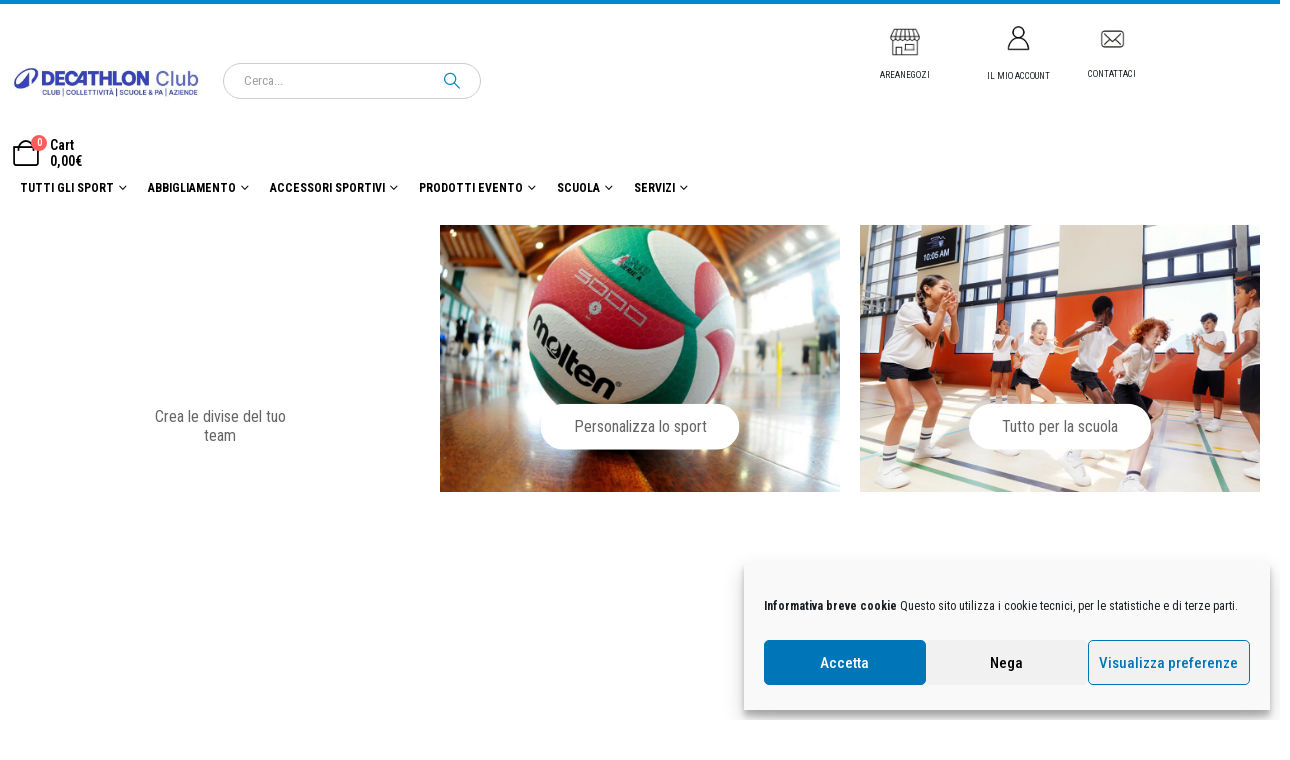

--- FILE ---
content_type: text/html; charset=UTF-8
request_url: https://decathlonclub.decathlon.it/
body_size: 31176
content:
<!DOCTYPE html>
<html dir="ltr" lang="it-IT" prefix="og: https://ogp.me/ns#">
<head>
	<meta charset="UTF-8">
	<!--[if IE]><meta http-equiv='X-UA-Compatible' content='IE=edge,chrome=1'><![endif]-->
	<meta name="viewport" content="width=device-width, initial-scale=1.0, minimum-scale=1.0">
	
	<link rel="pingback" href="https://decathlonclub.decathlon.it/xmlrpc.php" />
		<link rel="shortcut icon" href="//decathlonclub.decathlon.it/wp-content/uploads/2024/03/cropped-Capture-décran-2024-03-13-à-16.00.19.png" type="image/x-icon" />
		<link rel="apple-touch-icon" href="//decathlonclub.decathlon.it/wp-content/uploads/2024/03/cropped-Capture-décran-2024-03-13-à-16.00.19.png" />
		<link rel="apple-touch-icon" sizes="120x120" href="//decathlonclub.decathlon.it/wp-content/uploads/2024/03/HD-decathlonclub-Logo.jpg" />
		<link rel="apple-touch-icon" sizes="76x76" href="//decathlonclub.decathlon.it/wp-content/uploads/2024/03/HD-decathlonclub-Logo.jpg" />
		<link rel="apple-touch-icon" sizes="152x152" href="//decathlonclub.decathlon.it/wp-content/uploads/2024/03/HD-decathlonclub-Logo.jpg" />
	<title>DECATHLON CLUB - ATTREZZATURA SPORTIVA</title>
		
	<meta name="description" content="Decathlon Club è dedicato ai professionisti e fa parte del gruppo Decathlon, creatore e fornitore di attrezzature sportive in tutto il mondo." />
	<meta name="robots" content="max-image-preview:large" />
	<link rel="canonical" href="https://decathlonclub.decathlon.it/" />
	
		<meta property="og:locale" content="it_IT" />
		<meta property="og:site_name" content="Decathlon Club | Personalizza il tuo sport" />
		<meta property="og:type" content="article" />
		<meta property="og:title" content="DECATHLON CLUB - ATTREZZATURA SPORTIVA" />
		<meta property="og:description" content="Decathlon Club è dedicato ai professionisti e fa parte del gruppo Decathlon, creatore e fornitore di attrezzature sportive in tutto il mondo." />
		<meta property="og:url" content="https://decathlonclub.decathlon.it/" />
		<meta property="article:published_time" content="2025-10-24T10:59:14+00:00" />
		<meta property="article:modified_time" content="2026-01-02T11:19:54+00:00" />
		<meta name="twitter:card" content="summary" />
		<meta name="twitter:title" content="DECATHLON CLUB - ATTREZZATURA SPORTIVA" />
		<meta name="twitter:description" content="Decathlon Club è dedicato ai professionisti e fa parte del gruppo Decathlon, creatore e fornitore di attrezzature sportive in tutto il mondo." />
		<script type="application/ld+json" class="aioseo-schema">
			{"@context":"https:\/\/schema.org","@graph":[{"@type":"BreadcrumbList","@id":"https:\/\/decathlonclub.decathlon.it\/#breadcrumblist","itemListElement":[{"@type":"ListItem","@id":"https:\/\/decathlonclub.decathlon.it#listItem","position":1,"name":"Home"}]},{"@type":"Organization","@id":"https:\/\/decathlonclub.decathlon.it\/#organization","name":"Decathlon Club","description":"Personalizza il tuo sport","url":"https:\/\/decathlonclub.decathlon.it\/"},{"@type":"WebPage","@id":"https:\/\/decathlonclub.decathlon.it\/#webpage","url":"https:\/\/decathlonclub.decathlon.it\/","name":"DECATHLON CLUB - ATTREZZATURA SPORTIVA","description":"Decathlon Club \u00e8 dedicato ai professionisti e fa parte del gruppo Decathlon, creatore e fornitore di attrezzature sportive in tutto il mondo.","inLanguage":"it-IT","isPartOf":{"@id":"https:\/\/decathlonclub.decathlon.it\/#website"},"breadcrumb":{"@id":"https:\/\/decathlonclub.decathlon.it\/#breadcrumblist"},"datePublished":"2025-10-24T12:59:14+02:00","dateModified":"2026-01-02T12:19:54+01:00"},{"@type":"WebSite","@id":"https:\/\/decathlonclub.decathlon.it\/#website","url":"https:\/\/decathlonclub.decathlon.it\/","name":"Decathlon Club","description":"Personalizza il tuo sport","inLanguage":"it-IT","publisher":{"@id":"https:\/\/decathlonclub.decathlon.it\/#organization"}}]}
		</script>
		
<link rel='dns-prefetch' href='//fonts.googleapis.com' />
		<link rel="shortcut icon" href="//decathlonclub.decathlon.it/wp-content/uploads/2024/03/cropped-Capture-décran-2024-03-13-à-16.00.19.png" type="image/x-icon" />
				<link rel="apple-touch-icon" href="//decathlonclub.decathlon.it/wp-content/uploads/2024/03/cropped-Capture-décran-2024-03-13-à-16.00.19.png" />
				<link rel="apple-touch-icon" sizes="120x120" href="//decathlonclub.decathlon.it/wp-content/uploads/2024/03/HD-decathlonclub-Logo.jpg" />
				<link rel="apple-touch-icon" sizes="76x76" href="//decathlonclub.decathlon.it/wp-content/uploads/2024/03/HD-decathlonclub-Logo.jpg" />
				<link rel="apple-touch-icon" sizes="152x152" href="//decathlonclub.decathlon.it/wp-content/uploads/2024/03/HD-decathlonclub-Logo.jpg" />
		<script>
window._wpemojiSettings = {"baseUrl":"https:\/\/s.w.org\/images\/core\/emoji\/15.0.3\/72x72\/","ext":".png","svgUrl":"https:\/\/s.w.org\/images\/core\/emoji\/15.0.3\/svg\/","svgExt":".svg","source":{"concatemoji":"https:\/\/decathlonclub.decathlon.it\/wp-includes\/js\/wp-emoji-release.min.js"}};
/*! This file is auto-generated */
!function(i,n){var o,s,e;function c(e){try{var t={supportTests:e,timestamp:(new Date).valueOf()};sessionStorage.setItem(o,JSON.stringify(t))}catch(e){}}function p(e,t,n){e.clearRect(0,0,e.canvas.width,e.canvas.height),e.fillText(t,0,0);var t=new Uint32Array(e.getImageData(0,0,e.canvas.width,e.canvas.height).data),r=(e.clearRect(0,0,e.canvas.width,e.canvas.height),e.fillText(n,0,0),new Uint32Array(e.getImageData(0,0,e.canvas.width,e.canvas.height).data));return t.every(function(e,t){return e===r[t]})}function u(e,t,n){switch(t){case"flag":return n(e,"\ud83c\udff3\ufe0f\u200d\u26a7\ufe0f","\ud83c\udff3\ufe0f\u200b\u26a7\ufe0f")?!1:!n(e,"\ud83c\uddfa\ud83c\uddf3","\ud83c\uddfa\u200b\ud83c\uddf3")&&!n(e,"\ud83c\udff4\udb40\udc67\udb40\udc62\udb40\udc65\udb40\udc6e\udb40\udc67\udb40\udc7f","\ud83c\udff4\u200b\udb40\udc67\u200b\udb40\udc62\u200b\udb40\udc65\u200b\udb40\udc6e\u200b\udb40\udc67\u200b\udb40\udc7f");case"emoji":return!n(e,"\ud83d\udc26\u200d\u2b1b","\ud83d\udc26\u200b\u2b1b")}return!1}function f(e,t,n){var r="undefined"!=typeof WorkerGlobalScope&&self instanceof WorkerGlobalScope?new OffscreenCanvas(300,150):i.createElement("canvas"),a=r.getContext("2d",{willReadFrequently:!0}),o=(a.textBaseline="top",a.font="600 32px Arial",{});return e.forEach(function(e){o[e]=t(a,e,n)}),o}function t(e){var t=i.createElement("script");t.src=e,t.defer=!0,i.head.appendChild(t)}"undefined"!=typeof Promise&&(o="wpEmojiSettingsSupports",s=["flag","emoji"],n.supports={everything:!0,everythingExceptFlag:!0},e=new Promise(function(e){i.addEventListener("DOMContentLoaded",e,{once:!0})}),new Promise(function(t){var n=function(){try{var e=JSON.parse(sessionStorage.getItem(o));if("object"==typeof e&&"number"==typeof e.timestamp&&(new Date).valueOf()<e.timestamp+604800&&"object"==typeof e.supportTests)return e.supportTests}catch(e){}return null}();if(!n){if("undefined"!=typeof Worker&&"undefined"!=typeof OffscreenCanvas&&"undefined"!=typeof URL&&URL.createObjectURL&&"undefined"!=typeof Blob)try{var e="postMessage("+f.toString()+"("+[JSON.stringify(s),u.toString(),p.toString()].join(",")+"));",r=new Blob([e],{type:"text/javascript"}),a=new Worker(URL.createObjectURL(r),{name:"wpTestEmojiSupports"});return void(a.onmessage=function(e){c(n=e.data),a.terminate(),t(n)})}catch(e){}c(n=f(s,u,p))}t(n)}).then(function(e){for(var t in e)n.supports[t]=e[t],n.supports.everything=n.supports.everything&&n.supports[t],"flag"!==t&&(n.supports.everythingExceptFlag=n.supports.everythingExceptFlag&&n.supports[t]);n.supports.everythingExceptFlag=n.supports.everythingExceptFlag&&!n.supports.flag,n.DOMReady=!1,n.readyCallback=function(){n.DOMReady=!0}}).then(function(){return e}).then(function(){var e;n.supports.everything||(n.readyCallback(),(e=n.source||{}).concatemoji?t(e.concatemoji):e.wpemoji&&e.twemoji&&(t(e.twemoji),t(e.wpemoji)))}))}((window,document),window._wpemojiSettings);
</script>
<link rel='stylesheet' href='https://decathlonclub.decathlon.it/wp-content/plugins/porto-functionality/shortcodes//assets/cp-attribute-table/attribute-table.css' media='all' />
<link rel='stylesheet' href='https://decathlonclub.decathlon.it/wp-content/plugins/litespeed-cache/assets/css/litespeed-dummy.css' media='all' />
<link rel='stylesheet' href='https://decathlonclub.decathlon.it/wp-content/plugins/reusable-content-blocks/includes/css/reusablec-block.css' media='all' />
<link rel='stylesheet' href='//fonts.googleapis.com/css?family=Roboto+Condensed%3A300%2C400%2C500%2C600%2C700%2C800%7COpen+Sans%3A400%2C500%2C600%2C700%2C800%7CPlayfair+Display%3A400%2C700' media='all' />
<style id='wp-emoji-styles-inline-css'>
	img.wp-smiley, img.emoji {
		display: inline !important;
		border: none !important;
		box-shadow: none !important;
		height: 1em !important;
		width: 1em !important;
		margin: 0 0.07em !important;
		vertical-align: -0.1em !important;
		background: none !important;
		padding: 0 !important;
	}
</style>
<link rel='stylesheet' href='https://decathlonclub.decathlon.it/wp-includes/css/dist/block-library/style.min.css' media='all' />
<style id='wp-block-library-theme-inline-css'>
.wp-block-audio :where(figcaption){color:#555;font-size:13px;text-align:center}.is-dark-theme .wp-block-audio :where(figcaption){color:#ffffffa6}.wp-block-audio{margin:0 0 1em}.wp-block-code{border:1px solid #ccc;border-radius:4px;font-family:Menlo,Consolas,monaco,monospace;padding:.8em 1em}.wp-block-embed :where(figcaption){color:#555;font-size:13px;text-align:center}.is-dark-theme .wp-block-embed :where(figcaption){color:#ffffffa6}.wp-block-embed{margin:0 0 1em}.blocks-gallery-caption{color:#555;font-size:13px;text-align:center}.is-dark-theme .blocks-gallery-caption{color:#ffffffa6}:root :where(.wp-block-image figcaption){color:#555;font-size:13px;text-align:center}.is-dark-theme :root :where(.wp-block-image figcaption){color:#ffffffa6}.wp-block-image{margin:0 0 1em}.wp-block-pullquote{border-bottom:4px solid;border-top:4px solid;color:currentColor;margin-bottom:1.75em}.wp-block-pullquote cite,.wp-block-pullquote footer,.wp-block-pullquote__citation{color:currentColor;font-size:.8125em;font-style:normal;text-transform:uppercase}.wp-block-quote{border-left:.25em solid;margin:0 0 1.75em;padding-left:1em}.wp-block-quote cite,.wp-block-quote footer{color:currentColor;font-size:.8125em;font-style:normal;position:relative}.wp-block-quote.has-text-align-right{border-left:none;border-right:.25em solid;padding-left:0;padding-right:1em}.wp-block-quote.has-text-align-center{border:none;padding-left:0}.wp-block-quote.is-large,.wp-block-quote.is-style-large,.wp-block-quote.is-style-plain{border:none}.wp-block-search .wp-block-search__label{font-weight:700}.wp-block-search__button{border:1px solid #ccc;padding:.375em .625em}:where(.wp-block-group.has-background){padding:1.25em 2.375em}.wp-block-separator.has-css-opacity{opacity:.4}.wp-block-separator{border:none;border-bottom:2px solid;margin-left:auto;margin-right:auto}.wp-block-separator.has-alpha-channel-opacity{opacity:1}.wp-block-separator:not(.is-style-wide):not(.is-style-dots){width:100px}.wp-block-separator.has-background:not(.is-style-dots){border-bottom:none;height:1px}.wp-block-separator.has-background:not(.is-style-wide):not(.is-style-dots){height:2px}.wp-block-table{margin:0 0 1em}.wp-block-table td,.wp-block-table th{word-break:normal}.wp-block-table :where(figcaption){color:#555;font-size:13px;text-align:center}.is-dark-theme .wp-block-table :where(figcaption){color:#ffffffa6}.wp-block-video :where(figcaption){color:#555;font-size:13px;text-align:center}.is-dark-theme .wp-block-video :where(figcaption){color:#ffffffa6}.wp-block-video{margin:0 0 1em}:root :where(.wp-block-template-part.has-background){margin-bottom:0;margin-top:0;padding:1.25em 2.375em}
</style>
<style id='classic-theme-styles-inline-css'>
/*! This file is auto-generated */
.wp-block-button__link{color:#fff;background-color:#32373c;border-radius:9999px;box-shadow:none;text-decoration:none;padding:calc(.667em + 2px) calc(1.333em + 2px);font-size:1.125em}.wp-block-file__button{background:#32373c;color:#fff;text-decoration:none}
</style>
<style id='global-styles-inline-css'>
:root{--wp--preset--aspect-ratio--square: 1;--wp--preset--aspect-ratio--4-3: 4/3;--wp--preset--aspect-ratio--3-4: 3/4;--wp--preset--aspect-ratio--3-2: 3/2;--wp--preset--aspect-ratio--2-3: 2/3;--wp--preset--aspect-ratio--16-9: 16/9;--wp--preset--aspect-ratio--9-16: 9/16;--wp--preset--color--black: #000000;--wp--preset--color--cyan-bluish-gray: #abb8c3;--wp--preset--color--white: #ffffff;--wp--preset--color--pale-pink: #f78da7;--wp--preset--color--vivid-red: #cf2e2e;--wp--preset--color--luminous-vivid-orange: #ff6900;--wp--preset--color--luminous-vivid-amber: #fcb900;--wp--preset--color--light-green-cyan: #7bdcb5;--wp--preset--color--vivid-green-cyan: #00d084;--wp--preset--color--pale-cyan-blue: #8ed1fc;--wp--preset--color--vivid-cyan-blue: #0693e3;--wp--preset--color--vivid-purple: #9b51e0;--wp--preset--color--primary: var(--porto-primary-color);--wp--preset--color--secondary: var(--porto-secondary-color);--wp--preset--color--tertiary: var(--porto-tertiary-color);--wp--preset--color--quaternary: var(--porto-quaternary-color);--wp--preset--color--dark: var(--porto-dark-color);--wp--preset--color--light: var(--porto-light-color);--wp--preset--color--primary-hover: var(--porto-primary-light-5);--wp--preset--gradient--vivid-cyan-blue-to-vivid-purple: linear-gradient(135deg,rgba(6,147,227,1) 0%,rgb(155,81,224) 100%);--wp--preset--gradient--light-green-cyan-to-vivid-green-cyan: linear-gradient(135deg,rgb(122,220,180) 0%,rgb(0,208,130) 100%);--wp--preset--gradient--luminous-vivid-amber-to-luminous-vivid-orange: linear-gradient(135deg,rgba(252,185,0,1) 0%,rgba(255,105,0,1) 100%);--wp--preset--gradient--luminous-vivid-orange-to-vivid-red: linear-gradient(135deg,rgba(255,105,0,1) 0%,rgb(207,46,46) 100%);--wp--preset--gradient--very-light-gray-to-cyan-bluish-gray: linear-gradient(135deg,rgb(238,238,238) 0%,rgb(169,184,195) 100%);--wp--preset--gradient--cool-to-warm-spectrum: linear-gradient(135deg,rgb(74,234,220) 0%,rgb(151,120,209) 20%,rgb(207,42,186) 40%,rgb(238,44,130) 60%,rgb(251,105,98) 80%,rgb(254,248,76) 100%);--wp--preset--gradient--blush-light-purple: linear-gradient(135deg,rgb(255,206,236) 0%,rgb(152,150,240) 100%);--wp--preset--gradient--blush-bordeaux: linear-gradient(135deg,rgb(254,205,165) 0%,rgb(254,45,45) 50%,rgb(107,0,62) 100%);--wp--preset--gradient--luminous-dusk: linear-gradient(135deg,rgb(255,203,112) 0%,rgb(199,81,192) 50%,rgb(65,88,208) 100%);--wp--preset--gradient--pale-ocean: linear-gradient(135deg,rgb(255,245,203) 0%,rgb(182,227,212) 50%,rgb(51,167,181) 100%);--wp--preset--gradient--electric-grass: linear-gradient(135deg,rgb(202,248,128) 0%,rgb(113,206,126) 100%);--wp--preset--gradient--midnight: linear-gradient(135deg,rgb(2,3,129) 0%,rgb(40,116,252) 100%);--wp--preset--font-size--small: 13px;--wp--preset--font-size--medium: 20px;--wp--preset--font-size--large: 36px;--wp--preset--font-size--x-large: 42px;--wp--preset--font-family--inter: "Inter", sans-serif;--wp--preset--font-family--cardo: Cardo;--wp--preset--spacing--20: 0.44rem;--wp--preset--spacing--30: 0.67rem;--wp--preset--spacing--40: 1rem;--wp--preset--spacing--50: 1.5rem;--wp--preset--spacing--60: 2.25rem;--wp--preset--spacing--70: 3.38rem;--wp--preset--spacing--80: 5.06rem;--wp--preset--shadow--natural: 6px 6px 9px rgba(0, 0, 0, 0.2);--wp--preset--shadow--deep: 12px 12px 50px rgba(0, 0, 0, 0.4);--wp--preset--shadow--sharp: 6px 6px 0px rgba(0, 0, 0, 0.2);--wp--preset--shadow--outlined: 6px 6px 0px -3px rgba(255, 255, 255, 1), 6px 6px rgba(0, 0, 0, 1);--wp--preset--shadow--crisp: 6px 6px 0px rgba(0, 0, 0, 1);}:where(.is-layout-flex){gap: 0.5em;}:where(.is-layout-grid){gap: 0.5em;}body .is-layout-flex{display: flex;}.is-layout-flex{flex-wrap: wrap;align-items: center;}.is-layout-flex > :is(*, div){margin: 0;}body .is-layout-grid{display: grid;}.is-layout-grid > :is(*, div){margin: 0;}:where(.wp-block-columns.is-layout-flex){gap: 2em;}:where(.wp-block-columns.is-layout-grid){gap: 2em;}:where(.wp-block-post-template.is-layout-flex){gap: 1.25em;}:where(.wp-block-post-template.is-layout-grid){gap: 1.25em;}.has-black-color{color: var(--wp--preset--color--black) !important;}.has-cyan-bluish-gray-color{color: var(--wp--preset--color--cyan-bluish-gray) !important;}.has-white-color{color: var(--wp--preset--color--white) !important;}.has-pale-pink-color{color: var(--wp--preset--color--pale-pink) !important;}.has-vivid-red-color{color: var(--wp--preset--color--vivid-red) !important;}.has-luminous-vivid-orange-color{color: var(--wp--preset--color--luminous-vivid-orange) !important;}.has-luminous-vivid-amber-color{color: var(--wp--preset--color--luminous-vivid-amber) !important;}.has-light-green-cyan-color{color: var(--wp--preset--color--light-green-cyan) !important;}.has-vivid-green-cyan-color{color: var(--wp--preset--color--vivid-green-cyan) !important;}.has-pale-cyan-blue-color{color: var(--wp--preset--color--pale-cyan-blue) !important;}.has-vivid-cyan-blue-color{color: var(--wp--preset--color--vivid-cyan-blue) !important;}.has-vivid-purple-color{color: var(--wp--preset--color--vivid-purple) !important;}.has-black-background-color{background-color: var(--wp--preset--color--black) !important;}.has-cyan-bluish-gray-background-color{background-color: var(--wp--preset--color--cyan-bluish-gray) !important;}.has-white-background-color{background-color: var(--wp--preset--color--white) !important;}.has-pale-pink-background-color{background-color: var(--wp--preset--color--pale-pink) !important;}.has-vivid-red-background-color{background-color: var(--wp--preset--color--vivid-red) !important;}.has-luminous-vivid-orange-background-color{background-color: var(--wp--preset--color--luminous-vivid-orange) !important;}.has-luminous-vivid-amber-background-color{background-color: var(--wp--preset--color--luminous-vivid-amber) !important;}.has-light-green-cyan-background-color{background-color: var(--wp--preset--color--light-green-cyan) !important;}.has-vivid-green-cyan-background-color{background-color: var(--wp--preset--color--vivid-green-cyan) !important;}.has-pale-cyan-blue-background-color{background-color: var(--wp--preset--color--pale-cyan-blue) !important;}.has-vivid-cyan-blue-background-color{background-color: var(--wp--preset--color--vivid-cyan-blue) !important;}.has-vivid-purple-background-color{background-color: var(--wp--preset--color--vivid-purple) !important;}.has-black-border-color{border-color: var(--wp--preset--color--black) !important;}.has-cyan-bluish-gray-border-color{border-color: var(--wp--preset--color--cyan-bluish-gray) !important;}.has-white-border-color{border-color: var(--wp--preset--color--white) !important;}.has-pale-pink-border-color{border-color: var(--wp--preset--color--pale-pink) !important;}.has-vivid-red-border-color{border-color: var(--wp--preset--color--vivid-red) !important;}.has-luminous-vivid-orange-border-color{border-color: var(--wp--preset--color--luminous-vivid-orange) !important;}.has-luminous-vivid-amber-border-color{border-color: var(--wp--preset--color--luminous-vivid-amber) !important;}.has-light-green-cyan-border-color{border-color: var(--wp--preset--color--light-green-cyan) !important;}.has-vivid-green-cyan-border-color{border-color: var(--wp--preset--color--vivid-green-cyan) !important;}.has-pale-cyan-blue-border-color{border-color: var(--wp--preset--color--pale-cyan-blue) !important;}.has-vivid-cyan-blue-border-color{border-color: var(--wp--preset--color--vivid-cyan-blue) !important;}.has-vivid-purple-border-color{border-color: var(--wp--preset--color--vivid-purple) !important;}.has-vivid-cyan-blue-to-vivid-purple-gradient-background{background: var(--wp--preset--gradient--vivid-cyan-blue-to-vivid-purple) !important;}.has-light-green-cyan-to-vivid-green-cyan-gradient-background{background: var(--wp--preset--gradient--light-green-cyan-to-vivid-green-cyan) !important;}.has-luminous-vivid-amber-to-luminous-vivid-orange-gradient-background{background: var(--wp--preset--gradient--luminous-vivid-amber-to-luminous-vivid-orange) !important;}.has-luminous-vivid-orange-to-vivid-red-gradient-background{background: var(--wp--preset--gradient--luminous-vivid-orange-to-vivid-red) !important;}.has-very-light-gray-to-cyan-bluish-gray-gradient-background{background: var(--wp--preset--gradient--very-light-gray-to-cyan-bluish-gray) !important;}.has-cool-to-warm-spectrum-gradient-background{background: var(--wp--preset--gradient--cool-to-warm-spectrum) !important;}.has-blush-light-purple-gradient-background{background: var(--wp--preset--gradient--blush-light-purple) !important;}.has-blush-bordeaux-gradient-background{background: var(--wp--preset--gradient--blush-bordeaux) !important;}.has-luminous-dusk-gradient-background{background: var(--wp--preset--gradient--luminous-dusk) !important;}.has-pale-ocean-gradient-background{background: var(--wp--preset--gradient--pale-ocean) !important;}.has-electric-grass-gradient-background{background: var(--wp--preset--gradient--electric-grass) !important;}.has-midnight-gradient-background{background: var(--wp--preset--gradient--midnight) !important;}.has-small-font-size{font-size: var(--wp--preset--font-size--small) !important;}.has-medium-font-size{font-size: var(--wp--preset--font-size--medium) !important;}.has-large-font-size{font-size: var(--wp--preset--font-size--large) !important;}.has-x-large-font-size{font-size: var(--wp--preset--font-size--x-large) !important;}
:where(.wp-block-post-template.is-layout-flex){gap: 1.25em;}:where(.wp-block-post-template.is-layout-grid){gap: 1.25em;}
:where(.wp-block-columns.is-layout-flex){gap: 2em;}:where(.wp-block-columns.is-layout-grid){gap: 2em;}
:root :where(.wp-block-pullquote){font-size: 1.5em;line-height: 1.6;}
</style>
<link rel='stylesheet' href='https://decathlonclub.decathlon.it/wp-content/plugins/contact-form-7/includes/css/styles.css' media='all' />
<style id='contact-form-7-inline-css'>
.wpcf7 .wpcf7-recaptcha iframe {margin-bottom: 0;}.wpcf7 .wpcf7-recaptcha[data-align="center"] > div {margin: 0 auto;}.wpcf7 .wpcf7-recaptcha[data-align="right"] > div {margin: 0 0 0 auto;}
</style>
<link rel='stylesheet' href='https://decathlonclub.decathlon.it/wp-content/plugins/tshirtecommerce/assets/css/font-end.css' media='all' />
<style id='woocommerce-inline-inline-css'>
.woocommerce form .form-row .required { visibility: visible; }
</style>
<link rel='stylesheet' href='https://decathlonclub.decathlon.it/wp-content/plugins/advanced-woo-search/assets/css/common.min.css' media='all' />
<link rel='stylesheet' href='https://decathlonclub.decathlon.it/wp-content/plugins/complianz-gdpr-premium/assets/css/cookieblocker.min.css' media='all' />
<link rel='stylesheet' href='https://decathlonclub.decathlon.it/wp-content/plugins/minimum-purchase-for-woocommerce/core/css/vtmin-error-style.css' media='all' />
<link rel='stylesheet' href='https://decathlonclub.decathlon.it/wp-content/themes/porto/inc/lib/woocommerce-shipping-progress-bar/shipping-progress-bar.css' media='all' />
<link rel='stylesheet' href='https://decathlonclub.decathlon.it/wp-content/uploads/porto_styles/theme_css_vars.css' media='all' />
<link rel='stylesheet' href='https://decathlonclub.decathlon.it/wp-content/plugins/js_composer/assets/css/js_composer.min.css' media='all' />
<link rel='stylesheet' href='https://decathlonclub.decathlon.it/wp-content/uploads/porto_styles/bootstrap.css' media='all' />
<link rel='stylesheet' href='https://decathlonclub.decathlon.it/wp-content/themes/porto/css/plugins.css' media='all' />
<link rel='stylesheet' href='https://decathlonclub.decathlon.it/wp-content/themes/porto/css/theme.css' media='all' />
<link rel='stylesheet' href='https://decathlonclub.decathlon.it/wp-content/uploads/porto_styles/shortcodes.css' media='all' />
<link rel='stylesheet' href='https://decathlonclub.decathlon.it/wp-content/themes/porto/css/theme_shop.css' media='all' />
<link rel='stylesheet' href='https://decathlonclub.decathlon.it/wp-content/themes/porto/css/theme_wpb.css' media='all' />
<link rel='stylesheet' href='https://decathlonclub.decathlon.it/wp-content/themes/porto/css/theme_radius.css' media='all' />
<link rel='stylesheet' href='https://decathlonclub.decathlon.it/wp-content/uploads/porto_styles/dynamic_style.css' media='all' />
<link rel='stylesheet' href='https://decathlonclub.decathlon.it/wp-content/plugins/porto-functionality/builders/assets/type-builder.css' media='all' />
<link rel='stylesheet' href='https://decathlonclub.decathlon.it/wp-content/themes/porto/css/theme/shop/login-style/account-login.css' media='all' />
<link rel='stylesheet' href='https://decathlonclub.decathlon.it/wp-content/themes/porto/css/theme/shop/other/woopage.css' media='all' />
<link rel='stylesheet' href='https://decathlonclub.decathlon.it/wp-content/themes/porto/style.css' media='all' />
<style id='porto-style-inline-css'>
.vc_do_btn{margin-bottom:22px;}.vc_do_btn{margin-bottom:22px;}.vc_do_btn{margin-bottom:22px;}.vc_do_btn{margin-bottom:22px;}.vc_do_btn{margin-bottom:22px;}.vc_do_btn{margin-bottom:22px;}.vc_do_btn{margin-bottom:22px;}.vc_do_btn{margin-bottom:22px;}.vc_custom_1641900526497{margin-top: -50px !important;margin-bottom: 30px !important;padding-top: 30px !important;padding-bottom: 30px !important;}.vc_custom_1641900514142{margin-top: -50px !important;margin-bottom: 30px !important;padding-top: 30px !important;padding-bottom: 30px !important;}.vc_custom_1641900514142{margin-top: -50px !important;margin-bottom: 30px !important;padding-top: 30px !important;padding-bottom: 30px !important;}.vc_custom_1641900502397{margin-top: -50px !important;margin-bottom: 30px !important;padding-top: 30px !important;padding-bottom: 30px !important;}.vc_custom_1641899715090{margin-top: 30px !important;margin-bottom: 30px !important;padding-top: 30px !important;padding-bottom: 30px !important;}.vc_custom_1761841242797{padding-bottom: 200px !important;}.vc_custom_1761841428575{padding-bottom: 200px !important;}.vc_custom_1639144211691{padding-top: 20px !important;padding-right: 20px !important;padding-bottom: 20px !important;padding-left: 20px !important;}.vc_custom_1639133045602{padding-top: 20px !important;padding-right: 20px !important;padding-bottom: 20px !important;padding-left: 20px !important;}.wpb_custom_c9b29ede315f81ce7e062dc664e7ed90 .owl-item:not(.active){opacity: 0.5}.wpb_custom_62a4eacfc8feec53792cf7b9298138b5 .owl-item:not(.active){opacity: 0.5}
.side-header-narrow-bar-logo{max-width:600px}.loading-overlay-showing > .loading-overlay{opacity:1;visibility:visible;transition-delay:0}.loading-overlay{transition:visibility 0s ease-in-out 0.5s,opacity 0.5s ease-in-out;position:absolute;bottom:0;left:0;opacity:0;right:0;top:0;visibility:hidden}.loading-overlay .loader{display:inline-block;border:2px solid transparent;width:40px;height:40px;-webkit-animation:spin 0.75s infinite linear;animation:spin 0.75s infinite linear;border-image:none;border-radius:50%;vertical-align:middle;position:absolute;margin:auto;left:0;right:0;top:0;bottom:0;z-index:2;border-top-color:var(--porto-primary-color)}.loading-overlay .loader:before{content:"";display:inline-block;border:inherit;width:inherit;height:inherit;-webkit-animation:spin 1.5s infinite ease;animation:spin 1.5s infinite ease;border-radius:inherit;position:absolute;left:-2px;top:-2px;border-top-color:inherit}body > .loading-overlay{position:fixed;z-index:999999}#header,.sticky-header .header-main.sticky{border-top:4px solid #0088cc}@media (min-width:992px){}.page-top .page-title-wrap{line-height:0}body.single-product .page-top .breadcrumbs-wrap{padding-right:55px}@media (min-width:1500px){.left-sidebar.col-lg-3,.right-sidebar.col-lg-3{width:20%}.main-content.col-lg-9{width:80%}.main-content.col-lg-6{width:60%}}#mini-cart .cart-head{font-size:26px}section.page-top,div.page-top,.page-header,.breadcrumb-wrapper{background-color:#ffffff !important;background-image:none !important;border-bottom:1px solid #e1e1e1 !important}section.page-top h1,.page-title,.breadcrumb,.breadcrumb a{color:#000000 !important}.add-links-wrap,.links-on-image,.product-loop-footer,.grid-box .add-links,.category-list{display:none !important;opacity:0 !important;visibility:hidden !important;height:0 !important;width:0 !important}ul.products li.product .product-image-wrapper,ul.products li.product .product-image{display:flex !important;justify-content:center !important;align-items:center !important;min-height:450px !important;margin-bottom:15px !important}ul.products li.product .product-image img{height:450px !important;width:auto !important;max-width:100% !important;object-fit:contain !important;margin:0 auto !important}ul.products li.product .price,ul.products li.product .star-rating{display:none !important}ul.products li.product h3{text-align:center !important;font-size:18px !important;color:#000 !important;margin-top:10px !important}.single-product .price{display:block !important;visibility:visible !important}
</style>
<link rel='stylesheet' href='https://decathlonclub.decathlon.it/wp-content/themes/porto-child/style.css' media='all' />
<script src="https://decathlonclub.decathlon.it/wp-includes/js/jquery/jquery.min.js" id="jquery-core-js"></script>
<script src="https://decathlonclub.decathlon.it/wp-includes/js/jquery/jquery-migrate.min.js" id="jquery-migrate-js"></script>
<script id="jquery-js-after">
jQuery(document).ready(function() {
                jQuery('.cat-item-953').html('');
                jQuery('.cat-item-953').css('display', 'none');
            if ((jQuery('.product_cat-preventivo-decathlon-club').length > 0 || jQuery('.product_cat-preventivo-decathlon').length > 0) && window.location.href.includes('/prodotto/')) {
                jQuery('.product_cat-preventivo-decathlon-club, .product_cat-preventivo-decathlon').html('<div style="text-align: center;text-transform:uppercase;font-weight:700">Prodotto non disponibile</div>');
                window.location.href = '/';
            }
        });
    

        jQuery(document).ready(function() {
                jQuery('.cat-item-953').html('');
                jQuery('.cat-item-953').css('display', 'none');
            if (jQuery('.product_cat-gestionale').length > 0 && window.location.href.includes('/prodotto/')) {
                jQuery('.product_cat-gestionale').html('<div style="text-align: center;text-transform:uppercase;font-weight:700">Prodotto non disponibile</div>');
                window.location.href = '/';
            }
        });
</script>
<script src="https://decathlonclub.decathlon.it/wp-content/plugins/decaclub/js/index.js" id="custom-script5484-js"></script>
<script src="https://decathlonclub.decathlon.it/wp-content/plugins/woocommerce/assets/js/jquery-blockui/jquery.blockUI.min.js" id="jquery-blockui-js" data-wp-strategy="defer"></script>
<script id="wc-add-to-cart-js-extra">
var wc_add_to_cart_params = {"ajax_url":"\/wp-admin\/admin-ajax.php","wc_ajax_url":"\/?wc-ajax=%%endpoint%%","i18n_view_cart":"Visualizza carrello","cart_url":"https:\/\/decathlonclub.decathlon.it\/cart\/","is_cart":"","cart_redirect_after_add":"no"};
</script>
<script src="https://decathlonclub.decathlon.it/wp-content/plugins/woocommerce/assets/js/frontend/add-to-cart.min.js" id="wc-add-to-cart-js" data-wp-strategy="defer"></script>
<script src="https://decathlonclub.decathlon.it/wp-content/plugins/woocommerce/assets/js/js-cookie/js.cookie.min.js" id="js-cookie-js" defer data-wp-strategy="defer"></script>
<script id="woocommerce-js-extra">
var woocommerce_params = {"ajax_url":"\/wp-admin\/admin-ajax.php","wc_ajax_url":"\/?wc-ajax=%%endpoint%%"};
</script>
<script src="https://decathlonclub.decathlon.it/wp-content/plugins/woocommerce/assets/js/frontend/woocommerce.min.js" id="woocommerce-js" defer data-wp-strategy="defer"></script>
<script src="https://decathlonclub.decathlon.it/wp-content/plugins/js_composer/assets/js/vendors/woocommerce-add-to-cart.js" id="vc_woocommerce-add-to-cart-js-js"></script>
<script src="https://decathlonclub.decathlon.it/wp-content/plugins/minimum-purchase-for-woocommerce/woo-integration/js/vtmin-clear-cart-msgs.js" id="vtmin-clear-cart-msgs-js"></script>
<script id="wc-cart-fragments-js-extra">
var wc_cart_fragments_params = {"ajax_url":"\/wp-admin\/admin-ajax.php","wc_ajax_url":"\/?wc-ajax=%%endpoint%%","cart_hash_key":"wc_cart_hash_31085c9a7dc83128e5d89dd98ecadb3e","fragment_name":"wc_fragments_31085c9a7dc83128e5d89dd98ecadb3e","request_timeout":"15000"};
</script>
<script src="https://decathlonclub.decathlon.it/wp-content/plugins/woocommerce/assets/js/frontend/cart-fragments.min.js" id="wc-cart-fragments-js" defer data-wp-strategy="defer"></script>
<script></script>
<link rel="alternate" title="oEmbed (JSON)" type="application/json+oembed" href="https://decathlonclub.decathlon.it/wp-json/oembed/1.0/embed?url=https%3A%2F%2Fdecathlonclub.decathlon.it%2F" />
<link rel="alternate" title="oEmbed (XML)" type="text/xml+oembed" href="https://decathlonclub.decathlon.it/wp-json/oembed/1.0/embed?url=https%3A%2F%2Fdecathlonclub.decathlon.it%2F&#038;format=xml" />
<style type='text/css'>div.woocommerce-content-box.full-width > table > tbody > tr > td.product-name > div > div > p > a {display:none;}#content > article > div > div:nth-child(2) > div > div > div > div > div > table.shop_table.order_details{ display:none; }#content > article > div > div:nth-child(2) > div > div > div > div > div > h2{ display:none; }#content > article > div > div:nth-child(2) > div > div > div > table.shop_table.order_details{ display:none; }#content > article > div > div:nth-child(2) > div > div > div > h2{ display:none; }hr {background-image:none;background: #cccccc;}</style><meta name="facebook-domain-verification" content="bbfuyfu86u6dhu1zla9dgkg74k8c0t" />
			<style>.cmplz-hidden {
					display: none !important;
				}</style>		<script type="text/javascript">
		WebFontConfig = {
			google: { families: [ 'Roboto+Condensed:300,400,500,600,700,800','Open+Sans:400,500,600,700,800','Playfair+Display:400,700' ] }
		};
		(function(d) {
			var wf = d.createElement('script'), s = d.scripts[d.scripts.length - 1];
			wf.src = 'https://decathlonclub.decathlon.it/wp-content/themes/porto/js/libs/webfont.js';
			wf.async = true;
			s.parentNode.insertBefore(wf, s);
		})(document);</script>
			<noscript><style>.woocommerce-product-gallery{ opacity: 1 !important; }</style></noscript>
	
<style data-type="vc_custom-css">h1:after {
    height: 0;
}</style><style id='wp-fonts-local'>
@font-face{font-family:Inter;font-style:normal;font-weight:300 900;font-display:fallback;src:url('https://decathlonclub.decathlon.it/wp-content/plugins/woocommerce/assets/fonts/Inter-VariableFont_slnt,wght.woff2') format('woff2');font-stretch:normal;}
@font-face{font-family:Cardo;font-style:normal;font-weight:400;font-display:fallback;src:url('https://decathlonclub.decathlon.it/wp-content/plugins/woocommerce/assets/fonts/cardo_normal_400.woff2') format('woff2');}
</style>
<link rel="icon" href="https://decathlonclub.decathlon.it/wp-content/uploads/2024/03/cropped-Capture-décran-2024-03-13-à-16.00.19-32x32.png" sizes="32x32" />
<link rel="icon" href="https://decathlonclub.decathlon.it/wp-content/uploads/2024/03/cropped-Capture-décran-2024-03-13-à-16.00.19-192x192.png" sizes="192x192" />
<link rel="apple-touch-icon" href="https://decathlonclub.decathlon.it/wp-content/uploads/2024/03/cropped-Capture-décran-2024-03-13-à-16.00.19-180x180.png" />
<meta name="msapplication-TileImage" content="https://decathlonclub.decathlon.it/wp-content/uploads/2024/03/cropped-Capture-décran-2024-03-13-à-16.00.19-270x270.png" />
		<style id="wp-custom-css">
			/* ============================================================
   STILE DECATHLON - VERSIONE MINIMAL (Solo pulizia elementi)
   ============================================================ */
/* 1. NASCONDI IL TASTO "VISUALIZZA" E ALTRI ELEMENTI (CORRETTO) */
/* Nasconde i bottoni solo dentro la griglia prodotti, salvando il login */
html body .add-links-wrap,
html body .links-on-image,
html body .product-loop-footer,
html body .grid-box .add-links,
/* Qui sta la correzione: aggiungiamo "ul.products" prima del bottone */
ul.products .add_to_cart_button,
ul.products .button,
ul.products .btn,
ul.products a.button,
ul.products .yith-wcqv-button,
ul.products .read-more {
    display: none !important;
}
/* 2. NASCONDI PREZZI E CATEGORIE (Solo nella griglia) */
ul.products .price,
ul.products .product-price,
ul.products .product-category,
ul.products .star-rating,
.product-loop-title + .price,
.grid-box .price {
    display: none !important;
}
/* 3. TITOLO PRODOTTO CENTRATO */
html body .woocommerce-loop-product__title,
html body h3.product-title {
    text-align: center !important;
    font-size: 18px !important;
    margin-top: 15px !important;
    color: #000 !important;
    display: block !important;
    width: 100% !important;
}
/* 4. RIPRISTINO SCHEDA PRODOTTO (DENTRO) */
/* Assicura che dentro la pagina del prodotto il prezzo e il carrello si vedano */
html body.single-product .price,
html body.single-product .product-price,
html body.single-product .summary .price {
    display: block !important;
    visibility: visible !important;
    opacity: 1 !important;
}
html body.single-product .cart,
html body.single-product button.single_add_to_cart_button {
    display: block !important;
    visibility: visible !important;
}
/* 5. TUE PERSONALIZZAZIONI */
.zoom-logo img { transition: transform 0.3s; cursor: pointer; }
.zoom-logo:hover img { transform: scale(1.2); }
.pulsante-sopra-immagine { position: absolute; left: 50%; top: -100px; transform: translate(-50%, -50%); }
.product_cat-roly .price { display: none !important; }		</style>
		<noscript><style> .wpb_animate_when_almost_visible { opacity: 1; }</style></noscript></head>
<body data-cmplz=1 class="home page-template-default page page-id-217083 wp-embed-responsive theme-porto woocommerce-no-js porto-rounded login-popup full blog-1 loading-overlay-showing wpb-js-composer js-comp-ver-7.8 vc_responsive">
<script type="text/javascript">
    window._adftrack = Array.isArray(window._adftrack) ? window._adftrack : (window._adftrack ? [window._adftrack] : []);
    window._adftrack.push({
        HttpHost: 'track.adform.net',
        pm: 1348839
    });
    (function () { var s = document.createElement('script'); s.type = 'text/javascript'; s.async = true; s.src = 'https://s2.adform.net/banners/scripts/st/trackpoint-async.js'; var x = document.getElementsByTagName('script')[0]; x.parentNode.insertBefore(s, x); })();
</script>
<noscript>
    <p style="margin:0;padding:0;border:0;">
        <img src="https://track.adform.net/Serving/TrackPoint/?pm=1348839" width="1" height="1" alt="" />
    </p>
</noscript>
    
    
<script type="text/javascript">
    window._adftrack = Array.isArray(window._adftrack) ? window._adftrack : (window._adftrack ? [window._adftrack] : []);
    window._adftrack.push({
        HttpHost: 'track.adform.net',
        pm: 1348839
    });
    (function () { var s = document.createElement('script'); s.type = 'text/javascript'; s.async = true; s.src = 'https://s2.adform.net/banners/scripts/st/trackpoint-async.js'; var x = document.getElementsByTagName('script')[0]; x.parentNode.insertBefore(s, x); })();
</script>
<noscript>
    <p style="margin:0;padding:0;border:0;">
        <img src="https://track.adform.net/Serving/TrackPoint/?pm=1348839" width="1" height="1" alt="" />
    </p>
</noscript>
    <div class="loading-overlay"><div class="bounce-loader"><div class="bounce1"></div><div class="bounce2"></div><div class="bounce3"></div></div></div>
	<div class="page-wrapper">
		
											
				<div class="header-wrapper wide">
										
<header id="header" class="header-builder header-builder-p logo-overlay-header">
<div class="porto-block" data-id="217015"><div class="container-fluid"><style>.vc_custom_1761844938050{padding-top: 40px !important;}.vc_custom_1762161121106{margin-left: 550px !important;}.vc_custom_1762161103875{padding-right: 5px !important;padding-left: 5px !important;}.vc_custom_1762161137344{padding-right: 5px !important;padding-bottom: 5px !important;padding-left: 5px !important;}.vc_custom_1761907737741{padding-right: 5px !important;padding-left: 5px !important;}#header .wpb_custom_94764076ba17842ca08a13a42eab7112 .search-toggle{font-size: 26px;}.wpb_custom_ab4775e5a6d450f5941635cf6e62f1ec.porto-sicon-box.top-icon{text-align: center;}.porto-sicon-box.wpb_custom_ab4775e5a6d450f5941635cf6e62f1ec .porto-icon, .porto-sicon-box.wpb_custom_ab4775e5a6d450f5941635cf6e62f1ec .porto-sicon-img{margin-bottom: 10px;}.wpb_custom_96e945892ef11eece4d733fb23ab65d8.porto-sicon-box.top-icon{text-align: center;}.porto-sicon-box.wpb_custom_96e945892ef11eece4d733fb23ab65d8 .porto-icon, .porto-sicon-box.wpb_custom_96e945892ef11eece4d733fb23ab65d8 .porto-sicon-img{margin-top: 2px;}.wpb_custom_0faf96b1e52d314fe9245dffd725cfcd.porto-sicon-box.top-icon{text-align: center;}.porto-sicon-box.wpb_custom_0faf96b1e52d314fe9245dffd725cfcd .porto-icon, .porto-sicon-box.wpb_custom_0faf96b1e52d314fe9245dffd725cfcd .porto-sicon-img{}.wpb_custom_ab4775e5a6d450f5941635cf6e62f1ec .porto-sicon-title{font-size:9px;}.wpb_custom_ab4775e5a6d450f5941635cf6e62f1ec.porto-sicon-mobile{--porto-infobox-mpos-align: center;}.wpb_custom_96e945892ef11eece4d733fb23ab65d8 .porto-sicon-title{font-size:9px;}.wpb_custom_96e945892ef11eece4d733fb23ab65d8.porto-sicon-mobile{--porto-infobox-mpos-align: center;}.wpb_custom_0faf96b1e52d314fe9245dffd725cfcd .porto-sicon-title{font-size:9px;}.wpb_custom_0faf96b1e52d314fe9245dffd725cfcd.porto-sicon-mobile{--porto-infobox-mpos-align: center;}.wpb_custom_e9de25baa538d8a686bb35eca91c00af .hamburguer span{background-color: #000000;transition: background-color .3s;}.wpb_custom_e9de25baa538d8a686bb35eca91c00af .hamburguer-btn:hover .hamburguer span{background-color: var(--porto-primary-color);}</style><p><div class="vc_row wpb_row row top-row"><div class="vc_column_container col-md-12"><div class="wpb_wrapper vc_column-inner"></div></div></div><div class="vc_row wpb_row row top-row porto_stretch_css stretch_row_css text-center vc_row-o-equal-height vc_row-o-content-bottom vc_row-flex"><div class="vc_column_container col-md-1 d-xl-none"><div class="wpb_wrapper vc_column-inner"><a  aria-label="Mobile Menu" href="#" class="mobile-toggle  wpb_custom_d100113dacdd9774aca8d2a074787642"><i class="fas fa-bars"></i></a></div></div><div class="vc_column_container col-md-2 vc_custom_1761844938050"><div class="wpb_wrapper vc_column-inner">
	<div class="wpb_single_image wpb_content_element vc_align_left wpb_content_element  wpb_custom_81a4f7ef9830bf958462581aa01150fb"><div class="wpb_wrapper">
			
			<a href="https://decathlonclub.decathlon.it/" target="_self"><div class="vc_single_image-wrapper   vc_box_border_grey"><img width="300" height="59" src="https://decathlonclub.decathlon.it/wp-content/uploads/2025/10/logo-decathlon-club-300x59.jpg" class="vc_single_image-img attachment-medium" alt="" title="logo decathlon club" decoding="async" /></div></a>
		</div>
	</div>
</div></div><div class="vc_column_container col-md-1"><div class="wpb_wrapper vc_column-inner"><div class="searchform-popup wpb_custom_94764076ba17842ca08a13a42eab7112 "><a  class="search-toggle" aria-label="Search Toggle" href="#"><i class="porto-icon-magnifier"></i><span class="search-text">Ricerca</span></a>	<form action="https://decathlonclub.decathlon.it/" method="get"
		class="searchform search-layout-advanced">
		<div class="searchform-fields">
			<span class="text"><input name="s" type="text" value="" placeholder="Cerca..." autocomplete="off" /></span>
							<input type="hidden" name="post_type" value="product"/>
							<span class="button-wrap">
				<button class="btn btn-special" title="Ricerca" type="submit">
					<i class="porto-icon-magnifier"></i>
				</button>
									
			</span>
		</div>
			</form>
	</div></div></div><div class="header-servizi-vertical-center vc_column_container col-md-1 d-lg-block offset-1/5 d-none vc_custom_1762161121106"><div class="wpb_wrapper vc_column-inner"><a class="porto-sicon-box-link" href="https://decathlonclub.decathlon.it/club/"><div class="porto-sicon-box  wpb_custom_ab4775e5a6d450f5941635cf6e62f1ec style_1 top-icon"><div class="porto-sicon-top"><div id="porto-icon-13264532696963c70e46e59" class="porto-just-icon-wrapper porto-sicon-img" style="font-size: 30px;"><img class="img-icon" alt="" src="https://decathlonclub.decathlon.it/wp-content/uploads/2025/10/negozio.png" width="500" height="600" /></div></div><div class="porto-sicon-header"><h3 class="porto-sicon-title" style="">AREANEGOZI</h3></div> </div></a></div></div><div class="header-servizi-vertical-center vc_column_container col-md-1 d-lg-block d-none vc_custom_1762161103875"><div class="wpb_wrapper vc_column-inner"><a class="porto-sicon-box-link" href="https://decathlonclub.decathlon.it/my-account/"><div class="porto-sicon-box  vc_custom_1761907737741  wpb_custom_96e945892ef11eece4d733fb23ab65d8 style_1 top-icon"><div class="porto-sicon-top"><div id="porto-icon-13618184286963c70e47bae" class="porto-just-icon-wrapper porto-sicon-img" style="font-size: 25px;"><img class="img-icon" alt="" src="https://decathlonclub.decathlon.it/wp-content/uploads/2025/10/account.png" width="500" height="600" /></div></div><div class="porto-sicon-header"><h3 class="porto-sicon-title" style="">IL MIO ACCOUNT</h3></div> </div></a></div></div><div class="header-servizi-vertical-center vc_column_container col-md-1 d-lg-block d-none vc_custom_1762161137344"><div class="wpb_wrapper vc_column-inner"><a class="porto-sicon-box-link" href="https://decathlonclub.decathlon.it/contattaci-2/"><div class="porto-sicon-box  wpb_custom_0faf96b1e52d314fe9245dffd725cfcd style_1 top-icon"><div class="porto-sicon-top"><div id="porto-icon-4248910276963c70e488df" class="porto-just-icon-wrapper porto-sicon-img" style="font-size: 25px;"><img class="img-icon" alt="" src="https://decathlonclub.decathlon.it/wp-content/uploads/2025/10/contattaci.png" width="500" height="600" /></div></div><div class="porto-sicon-header"><h3 class="porto-sicon-title" style="">CONTATTACI</h3></div> </div></a></div></div><div class="header-servizi-vertical-center vc_column_container col-md-1"><div class="wpb_wrapper vc_column-inner">		<div id="mini-cart" class="mini-cart minicart-text wpb_custom_208d0f9cc6eedfc4465e6b1ad8b59fa2">
			<div class="cart-head">
			<span class="cart-icon"><i class="minicart-icon porto-icon-cart-thick"></i><span class="cart-items">0</span></span><span class="cart-subtotal">Cart <span class="cart-price">0</span></span>			</div>
			<div class="cart-popup widget_shopping_cart">
				<div class="widget_shopping_cart_content">
									<div class="cart-loading"></div>
								</div>
			</div>
				</div>
		</div></div></div><div class="vc_row wpb_row row top-row porto_stretch_css stretch_row_css"><div class="vc_column_container flex-1"><div class="wpb_wrapper vc_column-inner"><ul id="menu-main-menu" class="wpb_custom_e9de25baa538d8a686bb35eca91c00af main-menu mega-menu menu-flat show-arrow"><li id="nav-menu-item-189664" class="spingi-menu menu-item menu-item-type-post_type menu-item-object-page menu-item-has-children has-sub narrow"><a href="https://decathlonclub.decathlon.it/sport-page/">TUTTI GLI SPORT</a>
<div class="popup"><div class="inner" style=""><ul class="sub-menu porto-narrow-sub-menu">
	<li id="nav-menu-item-189672" class="menu-item menu-item-type-post_type menu-item-object-page" data-cols="1"><a href="https://decathlonclub.decathlon.it/basket/">Basket</a></li>
	<li id="nav-menu-item-189673" class="menu-item menu-item-type-post_type menu-item-object-page" data-cols="1"><a href="https://decathlonclub.decathlon.it/beach-sport/">Beach Sport</a></li>
	<li id="nav-menu-item-189675" class="menu-item menu-item-type-post_type menu-item-object-page" data-cols="1"><a href="https://decathlonclub.decathlon.it/calcio/">Calcio</a></li>
	<li id="nav-menu-item-189676" class="menu-item menu-item-type-post_type menu-item-object-page" data-cols="1"><a href="https://decathlonclub.decathlon.it/ciclismo/">Ciclismo</a></li>
	<li id="nav-menu-item-189686" class="menu-item menu-item-type-post_type menu-item-object-page" data-cols="1"><a href="https://decathlonclub.decathlon.it/cross-training/">Cross Training</a></li>
	<li id="nav-menu-item-189669" class="menu-item menu-item-type-post_type menu-item-object-page menu-item-has-children sub" data-cols="1"><a href="https://decathlonclub.decathlon.it/fitness-2/">Fitness</a>
	<ul class="sub-menu">
		<li id="nav-menu-item-189697" class="menu-item menu-item-type-post_type menu-item-object-page"><a href="https://decathlonclub.decathlon.it/tunturi_cardio/">Tunturi Cardio</a></li>
		<li id="nav-menu-item-189695" class="menu-item menu-item-type-post_type menu-item-object-page"><a href="https://decathlonclub.decathlon.it/tunturi-strength/">Tunturi Strength</a></li>
		<li id="nav-menu-item-189696" class="menu-item menu-item-type-post_type menu-item-object-page"><a href="https://decathlonclub.decathlon.it/crossobow/">Crossbow</a></li>
		<li id="nav-menu-item-189700" class="menu-item menu-item-type-custom menu-item-object-custom"><a href="https://decathlonclub.decathlon.it/?s=equilibrium&#038;post_type=product">Equilibrium</a></li>
		<li id="nav-menu-item-189667" class="menu-item menu-item-type-post_type menu-item-object-page"><a href="https://decathlonclub.decathlon.it/pilates/">Pilates</a></li>
		<li id="nav-menu-item-189698" class="menu-item menu-item-type-post_type menu-item-object-page"><a href="https://decathlonclub.decathlon.it/strutture-componibili/">Strutture componibili</a></li>
		<li id="nav-menu-item-189703" class="menu-item menu-item-type-custom menu-item-object-custom"><a href="https://decathlonclub.decathlon.it/?s=revoring&#038;post_type=product">Revoring</a></li>
		<li id="nav-menu-item-189706" class="menu-item menu-item-type-custom menu-item-object-custom"><a href="https://decathlonclub.decathlon.it/categoria-prodotto/tecnocomponent/">Tecnocomponent</a></li>
	</ul>
</li>
	<li id="nav-menu-item-189687" class="menu-item menu-item-type-post_type menu-item-object-page" data-cols="1"><a href="https://decathlonclub.decathlon.it/ginnastica-artistica/">Ginnastica Artistica</a></li>
	<li id="nav-menu-item-189677" class="menu-item menu-item-type-post_type menu-item-object-page" data-cols="1"><a href="https://decathlonclub.decathlon.it/nuoto/">Nuoto</a></li>
	<li id="nav-menu-item-189678" class="menu-item menu-item-type-post_type menu-item-object-page" data-cols="1"><a href="https://decathlonclub.decathlon.it/pallavolo/">Pallavolo</a></li>
	<li id="nav-menu-item-189679" class="menu-item menu-item-type-post_type menu-item-object-page" data-cols="1"><a href="https://decathlonclub.decathlon.it/rugby/">Rugby</a></li>
	<li id="nav-menu-item-189680" class="menu-item menu-item-type-post_type menu-item-object-page" data-cols="1"><a href="https://decathlonclub.decathlon.it/running/">Running | Atletica leggera | Corsa su strada</a></li>
	<li id="nav-menu-item-189683" class="menu-item menu-item-type-post_type menu-item-object-page" data-cols="1"><a href="https://decathlonclub.decathlon.it/sport-paralimpici/">Sport Paralimpici</a></li>
</ul></div></div>
</li>
<li id="nav-menu-item-216829" class="menu-item menu-item-type-post_type menu-item-object-page menu-item-has-children has-sub narrow"><a href="https://decathlonclub.decathlon.it/abbigliamento/">Abbigliamento</a>
<div class="popup"><div class="inner" style=""><ul class="sub-menu porto-narrow-sub-menu">
	<li id="nav-menu-item-198273" class="menu-item menu-item-type-post_type menu-item-object-page" data-cols="1"><a href="https://decathlonclub.decathlon.it/abbigliamento-personalizzato/">Abbigliamento personalizzato</a></li>
	<li id="nav-menu-item-189670" class="menu-item menu-item-type-post_type menu-item-object-page" data-cols="1"><a href="https://decathlonclub.decathlon.it/abbigliamento_customizzato/">Abbigliamento Mix&#038;Style</a></li>
	<li id="nav-menu-item-189692" class="menu-item menu-item-type-post_type menu-item-object-page menu-item-has-children sub" data-cols="1"><a href="https://decathlonclub.decathlon.it/linea-s100-300-500-900/">Abbigliamento Sublimato</a>
	<ul class="sub-menu">
		<li id="nav-menu-item-189689" class="menu-item menu-item-type-post_type menu-item-object-page"><a href="https://decathlonclub.decathlon.it/linea-wvb100-500-900/">LINEA WVB100-500-900</a></li>
		<li id="nav-menu-item-189690" class="menu-item menu-item-type-post_type menu-item-object-page"><a href="https://decathlonclub.decathlon.it/linea-vb100-500-900/">LINEA VB100-500-900</a></li>
		<li id="nav-menu-item-189691" class="menu-item menu-item-type-post_type menu-item-object-page"><a href="https://decathlonclub.decathlon.it/linea-s100-300-500-900/">LINEA S100-300-500-900</a></li>
		<li id="nav-menu-item-189693" class="menu-item menu-item-type-post_type menu-item-object-page"><a href="https://decathlonclub.decathlon.it/linea-r100-500-900/">LINEA R100-500-900</a></li>
		<li id="nav-menu-item-189694" class="menu-item menu-item-type-post_type menu-item-object-page"><a href="https://decathlonclub.decathlon.it/linea-bb100-300-500-900/">LINEA BB100-300-500-900</a></li>
	</ul>
</li>
	<li id="nav-menu-item-189728" class="menu-item menu-item-type-custom menu-item-object-custom menu-item-has-children sub" data-cols="1"><a href="https://decathlonclub.decathlon.it/i-nostri-set/">Teamwear</a>
	<ul class="sub-menu">
		<li id="nav-menu-item-189704" class="menu-item menu-item-type-custom menu-item-object-custom"><a href="https://decathlonclub.decathlon.it/categoria-prodotto/mizuno/">Mizuno</a></li>
		<li id="nav-menu-item-189705" class="menu-item menu-item-type-custom menu-item-object-custom"><a href="https://decathlonclub.decathlon.it/categoria-prodotto/joma-2/">Joma</a></li>
	</ul>
</li>
</ul></div></div>
</li>
<li id="nav-menu-item-216835" class="menu-item menu-item-type-post_type menu-item-object-page menu-item-has-children has-sub narrow"><a href="https://decathlonclub.decathlon.it/accessori-sportivi/">Accessori sportivi</a>
<div class="popup"><div class="inner" style=""><ul class="sub-menu porto-narrow-sub-menu">
	<li id="nav-menu-item-189737" class="menu-item menu-item-type-post_type menu-item-object-page" data-cols="1"><a href="https://decathlonclub.decathlon.it/accessori_personalizzati/">Accessori personalizzati</a></li>
	<li id="nav-menu-item-213993" class="menu-item menu-item-type-post_type menu-item-object-page" data-cols="1"><a href="https://decathlonclub.decathlon.it/palloni/">Palloni</a></li>
	<li id="nav-menu-item-189710" class="menu-item menu-item-type-post_type menu-item-object-page menu-item-has-children sub" data-cols="1"><a href="https://decathlonclub.decathlon.it/premi-sportivi/">Premi sportivi</a>
	<ul class="sub-menu">
		<li id="nav-menu-item-189708" class="menu-item menu-item-type-post_type menu-item-object-page"><a href="https://decathlonclub.decathlon.it/trofei/">Trofei</a></li>
		<li id="nav-menu-item-189709" class="menu-item menu-item-type-post_type menu-item-object-page"><a href="https://decathlonclub.decathlon.it/targhe/">Targhe</a></li>
		<li id="nav-menu-item-189711" class="menu-item menu-item-type-post_type menu-item-object-page"><a href="https://decathlonclub.decathlon.it/medaglie/">medaglie</a></li>
		<li id="nav-menu-item-189712" class="menu-item menu-item-type-post_type menu-item-object-page"><a href="https://decathlonclub.decathlon.it/coppe/">Coppe</a></li>
	</ul>
</li>
</ul></div></div>
</li>
<li id="nav-menu-item-213533" class="menu-item menu-item-type-custom menu-item-object-custom menu-item-has-children has-sub narrow"><a href="#">Prodotti Evento</a>
<div class="popup"><div class="inner" style=""><ul class="sub-menu porto-narrow-sub-menu">
	<li id="nav-menu-item-213530" class="menu-item menu-item-type-custom menu-item-object-custom" data-cols="1"><a href="https://decathlonclub.decathlon.it/prodotto/sacca-evento/">Sacca evento</a></li>
	<li id="nav-menu-item-213531" class="menu-item menu-item-type-custom menu-item-object-custom" data-cols="1"><a href="https://decathlonclub.decathlon.it/prodotto/t-shirt-evento/">T Shirt evento</a></li>
</ul></div></div>
</li>
<li id="nav-menu-item-189720" class="spingi-menu menu-item menu-item-type-post_type menu-item-object-page menu-item-has-children has-sub narrow"><a href="https://decathlonclub.decathlon.it/scuola/">SCUOLA</a>
<div class="popup"><div class="inner" style=""><ul class="sub-menu porto-narrow-sub-menu">
	<li id="nav-menu-item-189723" class="menu-item menu-item-type-post_type menu-item-object-page" data-cols="1"><a href="https://decathlonclub.decathlon.it/scuola/catalogopremi/">CATALOGO PUNTI PER LA TUA SCUOLA</a></li>
	<li id="nav-menu-item-189718" class="menu-item menu-item-type-post_type menu-item-object-page" data-cols="1"><a href="https://decathlonclub.decathlon.it/pon/">BANDI E PON</a></li>
	<li id="nav-menu-item-189721" class="menu-item menu-item-type-post_type menu-item-object-page" data-cols="1"><a href="https://decathlonclub.decathlon.it/club-partner/">CLUB PARTNER</a></li>
	<li id="nav-menu-item-189722" class="menu-item menu-item-type-post_type menu-item-object-page" data-cols="1"><a href="https://decathlonclub.decathlon.it/carta-club/">CARTA CLUB</a></li>
	<li id="nav-menu-item-189725" class="menu-item menu-item-type-post_type menu-item-object-page" data-cols="1"><a href="https://decathlonclub.decathlon.it/carta-scuola/">CARTA SCUOLA</a></li>
</ul></div></div>
</li>
<li id="nav-menu-item-189719" class="menu-item menu-item-type-post_type menu-item-object-page menu-item-has-children has-sub narrow"><a href="https://decathlonclub.decathlon.it/servizi/">Servizi</a>
<div class="popup"><div class="inner" style=""><ul class="sub-menu porto-narrow-sub-menu">
	<li id="nav-menu-item-189724" class="menu-item menu-item-type-post_type menu-item-object-page" data-cols="1"><a href="https://decathlonclub.decathlon.it/cataloghi-2/">CATALOGHI</a></li>
	<li id="nav-menu-item-189742" class="menu-item menu-item-type-post_type menu-item-object-page" data-cols="1"><a href="https://decathlonclub.decathlon.it/preventivi/">Preventivi</a></li>
</ul></div></div>
</li>
</ul></div></div><div class="vc_column_container flex-auto"><div class="wpb_wrapper vc_column-inner"></div></div></div></p>
</div></div></header>

									</div>
				
			
			
			
		<div id="main" class="column1 wide clearfix no-breadcrumbs">

			<div class="container-fluid">
			<div class="row main-content-wrap">

			
			<div class="main-content col-lg-12">

			
	<div id="content" role="main">
				
			<article class="post-217083 page type-page status-publish hentry">
				
				<h2 class="entry-title" style="display: none;">Home</h2><span class="vcard" style="display: none;"><span class="fn"><a href="https://decathlonclub.decathlon.it/author/giulio-troiano/" title="Articoli scritti da giulio.troiano" rel="author">giulio.troiano</a></span></span><span class="updated" style="display:none">2026-01-02T12:19:54+01:00</span>
				<div class="page-content">
					<div class="wpb-content-wrapper"><div class="vc_row wpb_row row top-row"><div class="vc_column_container col-md-12"><div class="wpb_wrapper vc_column-inner"><div class="vc_row wpb_row vc_inner row"><div class="vc_column_container col-md-4"><div class="wpb_wrapper vc_column-inner">
	<div class="wpb_single_image wpb_content_element vc_align_left wpb_content_element   zoom-logo wpb_custom_81a4f7ef9830bf958462581aa01150fb"><div class="wpb_wrapper">
			
			<a href="https://decathlonclub.decathlon.it/linea-s100-300-500-900/" target="_self"><div class="vc_single_image-wrapper   vc_box_border_grey"><img fetchpriority="high" decoding="async" width="969" height="646" src="https://decathlonclub.decathlon.it/wp-content/uploads/2025/10/kipsta.avif" class="vc_single_image-img attachment-large" alt="" title="kipsta" srcset="https://decathlonclub.decathlon.it/wp-content/uploads/2025/10/kipsta.avif 969w, https://decathlonclub.decathlon.it/wp-content/uploads/2025/10/kipsta-600x400.avif 600w, https://decathlonclub.decathlon.it/wp-content/uploads/2025/10/kipsta-768x512.avif 768w, https://decathlonclub.decathlon.it/wp-content/uploads/2025/10/kipsta-640x427.avif 640w, https://decathlonclub.decathlon.it/wp-content/uploads/2025/10/kipsta-400x267.avif 400w" sizes="(max-width: 969px) 100vw, 969px" /></div></a>
		</div>
	</div>
</div></div><div class="vc_column_container col-md-4"><div class="wpb_wrapper vc_column-inner">
	<div class="wpb_single_image wpb_content_element vc_align_left wpb_content_element   zoom-logo wpb_custom_81a4f7ef9830bf958462581aa01150fb"><div class="wpb_wrapper">
			
			<a href="https://decathlonclub.decathlon.it/accessori_personalizzati/" target="_self"><div class="vc_single_image-wrapper   vc_box_border_grey"><img decoding="async" width="969" height="646" src="https://decathlonclub.decathlon.it/wp-content/uploads/2026/01/molten-volleyball-3.jpg" class="vc_single_image-img attachment-large" alt="" title="molten-volleyball" srcset="https://decathlonclub.decathlon.it/wp-content/uploads/2026/01/molten-volleyball-3.jpg 969w, https://decathlonclub.decathlon.it/wp-content/uploads/2026/01/molten-volleyball-3-768x512.jpg 768w, https://decathlonclub.decathlon.it/wp-content/uploads/2026/01/molten-volleyball-3-640x427.jpg 640w, https://decathlonclub.decathlon.it/wp-content/uploads/2026/01/molten-volleyball-3-400x267.jpg 400w, https://decathlonclub.decathlon.it/wp-content/uploads/2026/01/molten-volleyball-3-600x400.jpg 600w" sizes="(max-width: 969px) 100vw, 969px" /></div></a>
		</div>
	</div>
</div></div><div class="vc_column_container col-md-4"><div class="wpb_wrapper vc_column-inner">
	<div class="wpb_single_image wpb_content_element vc_align_left wpb_content_element   zoom-logo wpb_custom_81a4f7ef9830bf958462581aa01150fb"><div class="wpb_wrapper">
			
			<a href="https://decathlonclub.decathlon.it/scuola/" target="_self"><div class="vc_single_image-wrapper   vc_box_border_grey"><img decoding="async" width="969" height="646" src="https://decathlonclub.decathlon.it/wp-content/uploads/2025/10/DOMYOS-PLAYVENTURE-YARD-WHITE-PE24-88540718802260878734685168038797762-010-Expires-on-15-02-2028-1.jpg" class="vc_single_image-img attachment-large" alt="" title="DOMYOS PLAYVENTURE YARD WHITE PE24 - 8854071,8802260,8787346,8516803,8797762 - 010 --- Expires on 15-02-2028" srcset="https://decathlonclub.decathlon.it/wp-content/uploads/2025/10/DOMYOS-PLAYVENTURE-YARD-WHITE-PE24-88540718802260878734685168038797762-010-Expires-on-15-02-2028-1.jpg 969w, https://decathlonclub.decathlon.it/wp-content/uploads/2025/10/DOMYOS-PLAYVENTURE-YARD-WHITE-PE24-88540718802260878734685168038797762-010-Expires-on-15-02-2028-1-600x400.jpg 600w, https://decathlonclub.decathlon.it/wp-content/uploads/2025/10/DOMYOS-PLAYVENTURE-YARD-WHITE-PE24-88540718802260878734685168038797762-010-Expires-on-15-02-2028-1-768x512.jpg 768w, https://decathlonclub.decathlon.it/wp-content/uploads/2025/10/DOMYOS-PLAYVENTURE-YARD-WHITE-PE24-88540718802260878734685168038797762-010-Expires-on-15-02-2028-1-640x427.jpg 640w, https://decathlonclub.decathlon.it/wp-content/uploads/2025/10/DOMYOS-PLAYVENTURE-YARD-WHITE-PE24-88540718802260878734685168038797762-010-Expires-on-15-02-2028-1-400x267.jpg 400w" sizes="(max-width: 969px) 100vw, 969px" /></div></a>
		</div>
	</div>
</div></div></div><div class="vc_row wpb_row vc_inner row"><div class="vc_column_container col-md-4 vc_custom_1761841242797"><div class="wpb_wrapper vc_column-inner"><div class="vc_btn3-container  pulsante-sopra-immagine vc_btn3-center vc_do_btn" >
	<a class="vc_general vc_btn3 vc_btn3-size-xl vc_btn3-shape-round vc_btn3-style-flat wpb_custom_6687b26f39488ddbb85ddb3c1ce8e111 vc_btn3-color-white btn" href="https://decathlonclub.decathlon.it/linea-s100-300-500-900/" title="">Crea le divise del tuo team</a>	</div>
</div></div><div class="vc_column_container col-md-4 vc_custom_1761841428575"><div class="wpb_wrapper vc_column-inner"><div class="vc_btn3-container  pulsante-sopra-immagine vc_btn3-center vc_do_btn" >
	<a class="vc_general vc_btn3 vc_btn3-size-xl vc_btn3-shape-round vc_btn3-style-flat wpb_custom_6687b26f39488ddbb85ddb3c1ce8e111 vc_btn3-color-white btn" href="https://decathlonclub.decathlon.it/accessori_personalizzati/" title="">Personalizza lo sport</a>	</div>
</div></div><div class="vc_column_container col-md-4"><div class="wpb_wrapper vc_column-inner"><div class="vc_btn3-container  pulsante-sopra-immagine vc_btn3-center vc_do_btn" >
	<a class="vc_general vc_btn3 vc_btn3-size-xl vc_btn3-shape-round vc_btn3-style-flat wpb_custom_6687b26f39488ddbb85ddb3c1ce8e111 vc_btn3-color-white btn" href="https://decathlonclub.decathlon.it/scuola/" title="">Tutto per la scuola</a>	</div>
</div></div><div class="vc_column_container col-md-12"><div class="wpb_wrapper vc_column-inner"></div></div></div><div class="vc_row wpb_row vc_inner row"><div class="vc_column_container col-md-12"><div class="wpb_wrapper vc_column-inner"></div></div></div><div class="vc_row wpb_row vc_inner row"><div class="vc_column_container col-md-4"><div class="wpb_wrapper vc_column-inner">
	<div class="wpb_single_image wpb_content_element vc_align_left wpb_content_element  wpb_custom_81a4f7ef9830bf958462581aa01150fb"><div class="wpb_wrapper">
			
			<a href="https://decathlonclub.decathlon.it/carta-club/" target="_self"><div class="vc_single_image-wrapper   vc_box_border_grey"><img loading="lazy" decoding="async" width="1024" height="649" src="https://decathlonclub.decathlon.it/wp-content/uploads/2026/01/molten-volleyball-1-1024x649.jpg" class="vc_single_image-img attachment-large" alt="" title="molten-volleyball" srcset="https://decathlonclub.decathlon.it/wp-content/uploads/2026/01/molten-volleyball-1-1024x649.jpg 1024w, https://decathlonclub.decathlon.it/wp-content/uploads/2026/01/molten-volleyball-1-768x487.jpg 768w, https://decathlonclub.decathlon.it/wp-content/uploads/2026/01/molten-volleyball-1-640x406.jpg 640w, https://decathlonclub.decathlon.it/wp-content/uploads/2026/01/molten-volleyball-1-400x254.jpg 400w, https://decathlonclub.decathlon.it/wp-content/uploads/2026/01/molten-volleyball-1-600x381.jpg 600w" sizes="(max-width: 1024px) 100vw, 1024px" /></div></a>
		</div>
	</div>
</div></div><div class="vc_column_container col-md-4"><div class="wpb_wrapper vc_column-inner">
	<div class="wpb_single_image wpb_content_element vc_align_left wpb_content_element  wpb_custom_81a4f7ef9830bf958462581aa01150fb"><div class="wpb_wrapper">
			
			<a href="https://decathlonclub.decathlon.it/scuola/" target="_self"><div class="vc_single_image-wrapper   vc_box_border_grey"><img loading="lazy" decoding="async" width="1024" height="650" src="https://decathlonclub.decathlon.it/wp-content/uploads/2023/11/HP-02-1024x650.png" class="vc_single_image-img attachment-large" alt="" title="HP-02" srcset="https://decathlonclub.decathlon.it/wp-content/uploads/2023/11/HP-02-1024x650.png 1024w, https://decathlonclub.decathlon.it/wp-content/uploads/2023/11/HP-02-600x381.png 600w, https://decathlonclub.decathlon.it/wp-content/uploads/2023/11/HP-02-768x487.png 768w, https://decathlonclub.decathlon.it/wp-content/uploads/2023/11/HP-02-640x406.png 640w, https://decathlonclub.decathlon.it/wp-content/uploads/2023/11/HP-02-400x254.png 400w" sizes="(max-width: 1024px) 100vw, 1024px" /></div></a>
		</div>
	</div>
</div></div><div class="vc_column_container col-md-4"><div class="wpb_wrapper vc_column-inner">
	<div class="wpb_single_image wpb_content_element vc_align_left wpb_content_element  wpb_custom_81a4f7ef9830bf958462581aa01150fb"><div class="wpb_wrapper">
			
			<a href="https://decathlonclub.decathlon.it/per-la-tua-azienda-scegli-lo-sport/" target="_blank"><div class="vc_single_image-wrapper   vc_box_border_grey"><img loading="lazy" decoding="async" width="1024" height="649" src="https://decathlonclub.decathlon.it/wp-content/uploads/2023/11/HP-03-1024x649.png" class="vc_single_image-img attachment-large" alt="" title="HP-03" srcset="https://decathlonclub.decathlon.it/wp-content/uploads/2023/11/HP-03-1024x649.png 1024w, https://decathlonclub.decathlon.it/wp-content/uploads/2023/11/HP-03-600x381.png 600w, https://decathlonclub.decathlon.it/wp-content/uploads/2023/11/HP-03-768x487.png 768w, https://decathlonclub.decathlon.it/wp-content/uploads/2023/11/HP-03-640x406.png 640w, https://decathlonclub.decathlon.it/wp-content/uploads/2023/11/HP-03-400x254.png 400w" sizes="(max-width: 1024px) 100vw, 1024px" /></div></a>
		</div>
	</div>
</div></div></div><div id="porto-carousel-19248014256963c70e5be13" class="porto-carousel-wrapper" data-gutter="15" data-rtl="false" ><div class="porto-ultimate-carousel porto-carousel-14039090866963c70e5bdc8 " ><div class="porto-item-wrap"><div class="vc_btn3-container vc_btn3-center vc_do_btn" >
	<a class="vc_general vc_btn3 vc_btn3-size-sm vc_btn3-shape-rounded vc_btn3-style-classic vc_btn3-block wpb_custom_6687b26f39488ddbb85ddb3c1ce8e111 vc_btn3-icon-left vc_btn3-color-grey btn" href="https://decathlonclub.decathlon.it/sport-page/" title=""><i class="vc_btn3-icon fas fa-sort-alpha-down"></i> <strong>TUTTI GLI SPORT</strong></a>	</div>
</div><div class="porto-item-wrap"><div class="vc_btn3-container vc_btn3-center vc_do_btn" >
	<a class="vc_general vc_btn3 vc_btn3-size-sm vc_btn3-shape-default vc_btn3-style-classic vc_btn3-block wpb_custom_6687b26f39488ddbb85ddb3c1ce8e111 vc_btn3-icon-left vc_btn3-color-grey btn" href="https://decathlonclub.decathlon.it/sport-disabili-decathlonclub/" title=""><i class="vc_btn3-icon fas fa-wheelchair"></i> <strong>SPORT PARALIMPICI</strong></a>	</div>
</div><div class="porto-item-wrap"><div class="vc_btn3-container vc_btn3-center vc_do_btn" >
	<a class="vc_general vc_btn3 vc_btn3-size-sm vc_btn3-shape-default vc_btn3-style-classic vc_btn3-block wpb_custom_6687b26f39488ddbb85ddb3c1ce8e111 vc_btn3-icon-left vc_btn3-color-grey btn" href="https://decathlonclub.decathlon.it/abbigliamento-personalizzato/" title=""><i class="vc_btn3-icon vc_li vc_li-t-shirt"></i> <strong>ABBIGLIAMENTO</strong></a>	</div>
</div><div class="porto-item-wrap"><div class="vc_btn3-container vc_btn3-center vc_do_btn" >
	<a class="vc_general vc_btn3 vc_btn3-size-sm vc_btn3-shape-default vc_btn3-style-classic vc_btn3-block wpb_custom_6687b26f39488ddbb85ddb3c1ce8e111 vc_btn3-icon-left vc_btn3-color-grey btn" href="https://decathlonclub.decathlon.it/set-sportivi" title=""><i class="vc_btn3-icon fas fa-users"></i> <strong>SET SPORTIVI</strong></a>	</div>
</div><div class="porto-item-wrap"><div class="vc_btn3-container vc_btn3-center vc_do_btn" >
	<a class="vc_general vc_btn3 vc_btn3-size-sm vc_btn3-shape-default vc_btn3-style-classic vc_btn3-block wpb_custom_6687b26f39488ddbb85ddb3c1ce8e111 vc_btn3-icon-left vc_btn3-color-grey btn" href="https://decathlonclub.decathlon.it/premiazioni-sportive/" title="PREMIAZIONI SPORTIVE"><i class="vc_btn3-icon fas fa-trophy"></i> <strong>PREMI SPORTIVI</strong></a>	</div>
</div><div class="porto-item-wrap"><div class="vc_btn3-container vc_btn3-center vc_do_btn" >
	<a class="vc_general vc_btn3 vc_btn3-size-sm vc_btn3-shape-default vc_btn3-style-classic vc_btn3-block wpb_custom_6687b26f39488ddbb85ddb3c1ce8e111 vc_btn3-icon-left vc_btn3-color-grey btn" href="https://decathlonclub.decathlon.it/categoria-prodotto/accessori/?count=250&paged=" title=""><i class="vc_btn3-icon far fa-futbol"></i> <strong>MATERIALE</strong></a>	</div>
</div></div></div><script>
	(function(){
		var porto_inc_slick_js = function() {
			( function( $ ) {
				if ( $.fn.slick ) {
					$('.porto-carousel-14039090866963c70e5bdc8').slick({dots: true,autoplay: true,autoplaySpeed: 3000,speed: 300,infinite: true,arrows: true,nextArrow: '<button type="button" role="button" aria-label="Next" style="color:#333333; font-size:20px;" class="slick-next default"><i class="fas fa-chevron-right"></i></button>',prevArrow: '<button type="button" role="button" aria-label="Previous" style="color:#333333; font-size:20px;" class="slick-prev default"><i class="fas fa-chevron-left"></i></button>',slidesToScroll:6,slidesToShow:6,swipe: true,draggable: true,touchMove: true,pauseOnHover: true,responsive: [
				{
				  breakpoint: 1025,
				  settings: {
					slidesToShow: 6,
					slidesToScroll: 6,  
				  }
				},
				{
				  breakpoint: 769,
				  settings: {
					slidesToShow: 3,
					slidesToScroll: 3
				  }
				},
				{
				  breakpoint: 481,
				  settings: {
					slidesToShow: 2,
					slidesToScroll: 2
				  }
				}
			],pauseOnDotsHover: true,customPaging: function(slider, i) {
	   return '<i type="button" style="color:#333333;" class="far fa-circle" data-role="none"></i>';
	},});
				} else {
									var c = document.createElement("script");
					c.src = "https://decathlonclub.decathlon.it/wp-content/themes/porto/js/libs/jquery.slick.min.js";
					if (!$('script[src="' + c.src + '"]').length) {
						document.getElementsByTagName("body")[0].appendChild(c);
					}
					c = document.createElement("script");
					c.src = "https://decathlonclub.decathlon.it/wp-content/plugins/porto-functionality/shortcodes/assets/js/ultimate-carousel-loader.min.js";
					if (!$('script[src="' + c.src + '"]').length) {
						document.getElementsByTagName("body")[0].appendChild(c);
					}
					setTimeout(function() {
						if ($.fn.slick) { $('.porto-carousel-14039090866963c70e5bdc8').slick({dots: true,autoplay: true,autoplaySpeed: 3000,speed: 300,infinite: true,arrows: true,nextArrow: '<button type="button" role="button" aria-label="Next" style="color:#333333; font-size:20px;" class="slick-next default"><i class="fas fa-chevron-right"></i></button>',prevArrow: '<button type="button" role="button" aria-label="Previous" style="color:#333333; font-size:20px;" class="slick-prev default"><i class="fas fa-chevron-left"></i></button>',slidesToScroll:6,slidesToShow:6,swipe: true,draggable: true,touchMove: true,pauseOnHover: true,responsive: [
				{
				  breakpoint: 1025,
				  settings: {
					slidesToShow: 6,
					slidesToScroll: 6,  
				  }
				},
				{
				  breakpoint: 769,
				  settings: {
					slidesToShow: 3,
					slidesToScroll: 3
				  }
				},
				{
				  breakpoint: 481,
				  settings: {
					slidesToShow: 2,
					slidesToScroll: 2
				  }
				}
			],pauseOnDotsHover: true,customPaging: function(slider, i) {
	   return '<i type="button" style="color:#333333;" class="far fa-circle" data-role="none"></i>';
	},}); }
					}, 300);
								}
			} )( jQuery );
		};

		if ( window.theme && theme.isLoaded ) {
			porto_inc_slick_js();
		} else {
			window.addEventListener( 'load', porto_inc_slick_js );
		}
	})();
</script>
</div></div></div><div id="sport-del-momento" class="vc_row wpb_row row top-row sport-del-momento vc_custom_1641900526497 no-padding vc_row-o-equal-height vc_row-o-content-middle vc_row-flex"><div class="vc_column_container col-md-12"><div class="wpb_wrapper vc_column-inner"><div class="vc_row wpb_row vc_inner row"><div class="vc_column_container col-md-12"><div class="wpb_wrapper vc_column-inner">
	<div class="wpb_text_column wpb_content_element wpb_custom_7c91d232724f73626cc933bd95b25ff0" >
		<div class="wpb_wrapper">
			
		</div>
	</div>

	<div class="wpb_text_column wpb_content_element wpb_custom_7c91d232724f73626cc933bd95b25ff0" >
		<div class="wpb_wrapper">
			<h3 class="tit-sezione">Gli Sport del momento</h3>

		</div>
	</div>
</div></div></div><div id="porto-carousel-13866260946963c70e5f241" class="porto-carousel-wrapper" data-gutter="15" data-rtl="false" ><div class="porto-ultimate-carousel porto-carousel-1680167116963c70e5f20f " ><div class="porto-item-wrap">
	<div class="wpb_text_column wpb_content_element wpb_custom_7c91d232724f73626cc933bd95b25ff0" >
		<div class="wpb_wrapper">
			<p><a href="https://decathlonclub.decathlon.it/calcio"><img loading="lazy" decoding="async" class="alignnone wp-image-28114 size-full" src="https://decathlonclub.decathlon.it/wp-content/uploads/2022/01/decathlon-club-Expires-on-03-01-2026.jpg" alt="" width="398" height="597" /></a></p>
<p class="tit-bloccodasei" style="text-align: left;">CALCIO</p>

		</div>
	</div>
</div><div class="porto-item-wrap">
	<div class="wpb_text_column wpb_content_element wpb_custom_7c91d232724f73626cc933bd95b25ff0" >
		<div class="wpb_wrapper">
			<p><a href="https://decathlonclub.decathlon.it/basket"><img loading="lazy" decoding="async" class="alignnone wp-image-28114 size-full" src="https://decathlonclub.decathlon.it/wp-content/uploads/2022/01/DECATHLON-CLUB1811.jpg" alt="" width="398" height="597" /></a></p>
<p class="tit-bloccodasei" style="text-align: left;">BASKET</p>

		</div>
	</div>
</div><div class="porto-item-wrap">
	<div class="wpb_text_column wpb_content_element wpb_custom_7c91d232724f73626cc933bd95b25ff0" >
		<div class="wpb_wrapper">
			<p><a href="https://decathlonclub.decathlon.it/pallavolo/"><img loading="lazy" decoding="async" class="alignnone wp-image-28114 size-full" src="https://decathlonclub.decathlon.it/wp-content/uploads/2022/01/DECATHLON-CLUB2244.jpg" alt="" width="398" height="597" /></a></p>
<p class="tit-bloccodasei">PALLAVOLO</p>

		</div>
	</div>
</div><div class="porto-item-wrap">
	<div class="wpb_text_column wpb_content_element wpb_custom_7c91d232724f73626cc933bd95b25ff0" >
		<div class="wpb_wrapper">
			<p><a href="https://decathlonclub.decathlon.it/rugby/"><img loading="lazy" decoding="async" class="alignnone wp-image-28114 size-full" src="https://decathlonclub.decathlon.it/wp-content/uploads/2022/01/OFFLOAD-BALLON-RUGBY-R500-MATCH-T4-ROUGE-000-Expires-on-05-07-2025.png" alt="" width="398" height="597" /></a></p>
<p class="tit-bloccodasei">RUGBY</p>

		</div>
	</div>
</div><div class="porto-item-wrap">
	<div class="wpb_text_column wpb_content_element wpb_custom_7c91d232724f73626cc933bd95b25ff0" >
		<div class="wpb_wrapper">
			<p class="tit-bloccodasei"><a href="https://decathlonclub.decathlon.it/running/"><img loading="lazy" decoding="async" class="alignnone wp-image-73228 size-medium" src="https://decathlonclub.decathlon.it/wp-content/uploads/2023/11/KIPRUN-KIPRUN-TS-MC-CARE-M-BLEU-ROI-PE21-858833085883458556920-000-Expires-on-12-11-2024-200x300.jpg" alt="" width="200" height="300" /></a></p>
<p class="tit-bloccodasei">RUNNING</p>

		</div>
	</div>
</div><div class="porto-item-wrap">
	<div class="wpb_text_column wpb_content_element wpb_custom_7c91d232724f73626cc933bd95b25ff0" >
		<div class="wpb_wrapper">
			<p><a href="https://decathlonclub.decathlon.it/sport-paralimpici/"><img loading="lazy" decoding="async" class="alignnone wp-image-28114 size-full" src="https://decathlonclub.decathlon.it/wp-content/uploads/2022/01/decathlon-club-1447-Expires-on-04-01-2026.jpg" alt="" width="398" height="597" /></a></p>
<p class="tit-bloccodasei">SPORT PARALIMPICI</p>

		</div>
	</div>
</div></div></div><script>
	(function(){
		var porto_inc_slick_js = function() {
			( function( $ ) {
				if ( $.fn.slick ) {
					$('.porto-carousel-1680167116963c70e5f20f').slick({dots: true,autoplay: true,autoplaySpeed: 5000,speed: 300,infinite: true,arrows: false,slidesToScroll:6,slidesToShow:6,swipe: true,draggable: true,touchMove: true,pauseOnHover: true,adaptiveHeight: true,responsive: [
				{
				  breakpoint: 1025,
				  settings: {
					slidesToShow: 6,
					slidesToScroll: 6,  
				  }
				},
				{
				  breakpoint: 769,
				  settings: {
					slidesToShow: 3,
					slidesToScroll: 3
				  }
				},
				{
				  breakpoint: 481,
				  settings: {
					slidesToShow: 2,
					slidesToScroll: 2
				  }
				}
			],pauseOnDotsHover: true,customPaging: function(slider, i) {
	   return '<i type="button" style="color:#333333;" class="far fa-circle" data-role="none"></i>';
	},});
				} else {
									var c = document.createElement("script");
					c.src = "https://decathlonclub.decathlon.it/wp-content/themes/porto/js/libs/jquery.slick.min.js";
					if (!$('script[src="' + c.src + '"]').length) {
						document.getElementsByTagName("body")[0].appendChild(c);
					}
					c = document.createElement("script");
					c.src = "https://decathlonclub.decathlon.it/wp-content/plugins/porto-functionality/shortcodes/assets/js/ultimate-carousel-loader.min.js";
					if (!$('script[src="' + c.src + '"]').length) {
						document.getElementsByTagName("body")[0].appendChild(c);
					}
					setTimeout(function() {
						if ($.fn.slick) { $('.porto-carousel-1680167116963c70e5f20f').slick({dots: true,autoplay: true,autoplaySpeed: 5000,speed: 300,infinite: true,arrows: false,slidesToScroll:6,slidesToShow:6,swipe: true,draggable: true,touchMove: true,pauseOnHover: true,adaptiveHeight: true,responsive: [
				{
				  breakpoint: 1025,
				  settings: {
					slidesToShow: 6,
					slidesToScroll: 6,  
				  }
				},
				{
				  breakpoint: 769,
				  settings: {
					slidesToShow: 3,
					slidesToScroll: 3
				  }
				},
				{
				  breakpoint: 481,
				  settings: {
					slidesToShow: 2,
					slidesToScroll: 2
				  }
				}
			],pauseOnDotsHover: true,customPaging: function(slider, i) {
	   return '<i type="button" style="color:#333333;" class="far fa-circle" data-role="none"></i>';
	},}); }
					}, 300);
								}
			} )( jQuery );
		};

		if ( window.theme && theme.isLoaded ) {
			porto_inc_slick_js();
		} else {
			window.addEventListener( 'load', porto_inc_slick_js );
		}
	})();
</script>
</div></div></div><div class="vc_row wpb_row row top-row"><div class="vc_column_container col-md-12"><div class="wpb_wrapper vc_column-inner"></div></div></div><div id="messa-in-avanti" class="vc_row wpb_row row top-row messa-in-avanti vc_custom_1641900514142 no-padding vc_row-o-equal-height vc_row-o-content-middle vc_row-flex"><div class="vc_column_container col-md-12"><div class="wpb_wrapper vc_column-inner">
	<div class="wpb_text_column wpb_content_element wpb_custom_7c91d232724f73626cc933bd95b25ff0" >
		<div class="wpb_wrapper">
			<h3 class="tit-sezione">Coppe e trofei</h3>

		</div>
	</div>
<div class="vc_row wpb_row vc_inner row"><div class="vc_column_container col-md-6"><div class="wpb_wrapper vc_column-inner"><div id="interactive-banner-wrap-nhjc" class="porto-ibanner" style="min-height:500px;"><img loading="lazy" decoding="async" alt="" width="2560" height="1707" class="porto-ibanner-img" src="https://decathlonclub.decathlon.it/wp-content/uploads/2022/07/exp_ad_ext_s0a7590.jpg-000-Expires-on-20-10-2024-scaled.jpg" srcset="https://decathlonclub.decathlon.it/wp-content/uploads/2022/07/exp_ad_ext_s0a7590.jpg-000-Expires-on-20-10-2024-scaled.jpg 2560w, https://decathlonclub.decathlon.it/wp-content/uploads/2022/07/exp_ad_ext_s0a7590.jpg-000-Expires-on-20-10-2024-1024x683.jpg 1024w, https://decathlonclub.decathlon.it/wp-content/uploads/2022/07/exp_ad_ext_s0a7590.jpg-000-Expires-on-20-10-2024-768x512.jpg 768w, https://decathlonclub.decathlon.it/wp-content/uploads/2022/07/exp_ad_ext_s0a7590.jpg-000-Expires-on-20-10-2024-1536x1024.jpg 1536w, https://decathlonclub.decathlon.it/wp-content/uploads/2022/07/exp_ad_ext_s0a7590.jpg-000-Expires-on-20-10-2024-2048x1365.jpg 2048w" sizes="(max-width: 2560px) 100vw, 2560px"><div class="porto-ibanner-desc no-padding d-flex"><div class="porto-ibanner-layer wpb_custom_2c5109c031829f9c54153ed0e6239ff6 banner-pos-22ea0ea92c9fbd6db196d2b49282ca59">
	<div class="wpb_text_column wpb_content_element wpb_custom_7c91d232724f73626cc933bd95b25ff0" >
		<div class="wpb_wrapper">
			<p class="titbanner-avanti">Il giusto premio<br />
per la tua manifestazione sportiva</p>

		</div>
	</div>
<div class="vc_btn3-container vc_btn3-inline vc_do_btn" >
	<a class="vc_general vc_btn3 vc_btn3-size-md vc_btn3-shape-default vc_btn3-style-classic wpb_custom_6687b26f39488ddbb85ddb3c1ce8e111 vc_btn3-color-grey btn" href="https://decathlonclub.decathlon.it/premiazioni-sportive/" title="">Scopri di più</a>	</div>
<style>.banner-pos-22ea0ea92c9fbd6db196d2b49282ca59 {left:10%;right: unset;bottom:10%; top: unset;}</style></div></div><a class="porto-ibanner-link" href="https://decathlonclub.decathlon.it/premiazioni-sportive/"   ></a></div></div></div><div class="vc_column_container col-md-6"><div class="wpb_wrapper vc_column-inner"><div id="porto-products-3302" class="porto-products wpb_content_element default wpb_custom_c9b29ede315f81ce7e062dc664e7ed90"><div class="woocommerce columns-2 "><ul class="products products-container grid divider-line show-nav-middle pcols-lg-2 pcols-md-2 pcols-xs-2 pcols-ls-2 pwidth-lg-2 pwidth-md-2 pwidth-xs-1 pwidth-ls-1 is-shortcode"
	 data-product_layout="product-default">

<li class="product-col product-default product type-product post-38144 status-publish first instock product_cat-coppe product_cat-premiazioni-sportive product_tag-65-4612-4 has-post-thumbnail taxable shipping-taxable purchasable product-type-simple">
<div class="product-inner">
	
	<div class="product-image">

		<a  href="https://decathlonclub.decathlon.it/prodotto/coppa-xxl-argento-h-38-65-4612-4-8820374/" aria-label="product">
			<div data-link="https://decathlonclub.decathlon.it/cart/" class="viewcart viewcart-38144" title="Visualizza carrello"></div><div class="inner"><img loading="lazy" decoding="async" width="300" height="300" src="https://decathlonclub.decathlon.it/wp-content/uploads/2022/09/654612.4-300x300.jpg" class=" wp-post-image" alt="" /></div>		</a>
			</div>

	<div class="product-content">
		
			<a class="product-loop-title"  href="https://decathlonclub.decathlon.it/prodotto/coppa-xxl-argento-h-38-65-4612-4-8820374/">
	<h3 class="woocommerce-loop-product__title">COPPA XXL ARGENTO H.38 65-4612.4 &#8211; 8820374</h3>	</a>
	
		<div class="woocommerce_msrp"><a class="button e-custom-product " onclick="return loadProductDesign(this);" data-product_id="978" href="https://decathlonclub.decathlon.it/pagina-personalizzazione/?product_id=38144">Personalizza</a></div><br />
		<a href="https://decathlonclub.decathlon.it/prodotto/coppa-xxl-argento-h-38-65-4612-4-8820374/" class="button addtocartbutton">Visualizza</a>	</div>
</div>
</li>

<li class="product-col product-default product type-product post-38133 status-publish last instock product_cat-coppe product_cat-premiazioni-sportive product_tag-80-5040-3 has-post-thumbnail taxable shipping-taxable purchasable product-type-simple">
<div class="product-inner">
	
	<div class="product-image">

		<a  href="https://decathlonclub.decathlon.it/prodotto/coppa-xxl-oro-h-45-80-5040-3-8820368/" aria-label="product">
			<div data-link="https://decathlonclub.decathlon.it/cart/" class="viewcart viewcart-38133" title="Visualizza carrello"></div><div class="inner"><img loading="lazy" decoding="async" width="300" height="300" src="https://decathlonclub.decathlon.it/wp-content/uploads/2022/09/805040.3-300x300.jpg" class=" wp-post-image" alt="" /></div>		</a>
			</div>

	<div class="product-content">
		
			<a class="product-loop-title"  href="https://decathlonclub.decathlon.it/prodotto/coppa-xxl-oro-h-45-80-5040-3-8820368/">
	<h3 class="woocommerce-loop-product__title">COPPA XXL ORO H.45 80-5040.3 &#8211; 8820368</h3>	</a>
	
		<div class="woocommerce_msrp"><a class="button e-custom-product " onclick="return loadProductDesign(this);" data-product_id="975" href="https://decathlonclub.decathlon.it/pagina-personalizzazione/?product_id=38133">Personalizza</a></div><br />
		<a href="https://decathlonclub.decathlon.it/prodotto/coppa-xxl-oro-h-45-80-5040-3-8820368/" class="button addtocartbutton">Visualizza</a>	</div>
</div>
</li>

<li class="product-col product-default product type-product post-38131 status-publish first instock product_cat-coppe product_cat-premiazioni-sportive product_tag-1-133-pr has-post-thumbnail taxable shipping-taxable purchasable product-type-simple">
<div class="product-inner">
	
	<div class="product-image">

		<a  href="https://decathlonclub.decathlon.it/prodotto/coppa-argento-h-55-82-5799-3-8820366/" aria-label="product">
			<div data-link="https://decathlonclub.decathlon.it/cart/" class="viewcart viewcart-38131" title="Visualizza carrello"></div><div class="inner"><img loading="lazy" decoding="async" width="300" height="300" src="https://decathlonclub.decathlon.it/wp-content/uploads/2022/09/1.133-PR-300x300.png" class=" wp-post-image" alt="" /></div>		</a>
			</div>

	<div class="product-content">
		
			<a class="product-loop-title"  href="https://decathlonclub.decathlon.it/prodotto/coppa-argento-h-55-82-5799-3-8820366/">
	<h3 class="woocommerce-loop-product__title">COPPA ARGENTO H.53 1.133 PR &#8211; 8820366</h3>	</a>
	
		<div class="woocommerce_msrp"><a class="button e-custom-product " onclick="return loadProductDesign(this);" data-product_id="973" href="https://decathlonclub.decathlon.it/pagina-personalizzazione/?product_id=38131">Personalizza</a></div><br />
		<a href="https://decathlonclub.decathlon.it/prodotto/coppa-argento-h-55-82-5799-3-8820366/" class="button addtocartbutton">Visualizza</a>	</div>
</div>
</li>
</ul>
</div></div></div></div></div></div></div></div><div class="vc_row wpb_row row top-row messa-in-avanti vc_custom_1641900514142 no-padding vc_row-o-equal-height vc_row-o-content-middle vc_row-flex"><div class="vc_column_container col-md-12"><div class="wpb_wrapper vc_column-inner">
	<div class="wpb_text_column wpb_content_element wpb_custom_7c91d232724f73626cc933bd95b25ff0" >
		<div class="wpb_wrapper">
			<h3 class="tit-sezione">Ciclismo</h3>

		</div>
	</div>
<div class="vc_row wpb_row vc_inner row"><div class="vc_column_container col-md-6"><div class="wpb_wrapper vc_column-inner"><div id="porto-products-7932" class="porto-products wpb_content_element default wpb_custom_c9b29ede315f81ce7e062dc664e7ed90"><div class="woocommerce columns-2 "><ul class="products products-container grid divider-line show-nav-middle pcols-lg-2 pcols-md-2 pcols-xs-2 pcols-ls-2 pwidth-lg-2 pwidth-md-2 pwidth-xs-1 pwidth-ls-1 is-shortcode"
	 data-product_layout="product-default">

<li class="product-col product-default product type-product post-29563 status-publish first instock product_cat-ciclismo product_cat-mo10p product_tag-de-b204u has-post-thumbnail taxable shipping-taxable purchasable product-type-simple">
<div class="product-inner">
	
	<div class="product-image">

		<a  href="https://decathlonclub.decathlon.it/prodotto/maglia-manica-corta-xrace/" aria-label="product">
			<div data-link="https://decathlonclub.decathlon.it/cart/" class="viewcart viewcart-29563" title="Visualizza carrello"></div><div class="inner"><img loading="lazy" decoding="async" width="300" height="300" src="https://decathlonclub.decathlon.it/wp-content/uploads/2022/01/Asset-2-100-300x300.jpg" class=" wp-post-image" alt="" /></div>		</a>
			</div>

	<div class="product-content">
		
			<a class="product-loop-title"  href="https://decathlonclub.decathlon.it/prodotto/maglia-manica-corta-xrace/">
	<h3 class="woocommerce-loop-product__title">MAGLIA MANICA CORTA XRACE 1 &#8211; DE-B204U</h3>	</a>
	
		<div class="woocommerce_msrp"><a class="button e-custom-product " onclick="return loadProductDesign(this);" href="https://decathlonclub.decathlon.it/pagina-personalizzazione/?design=9f61408e3afb633e50cdf1b20de6f466:164510886887840520:896:FFFFFF:29563">Inizia a Personalizzare</a></div><br />
		<a href="https://decathlonclub.decathlon.it/prodotto/maglia-manica-corta-xrace/" class="button addtocartbutton">Visualizza</a>	</div>
</div>
</li>

<li class="product-col product-default product type-product post-29740 status-publish last instock product_cat-ciclismo product_tag-de-b701m has-post-thumbnail taxable shipping-taxable purchasable product-type-simple">
<div class="product-inner">
	
	<div class="product-image">

		<a  href="https://decathlonclub.decathlon.it/prodotto/pant-bretelle-xrace-de-b701m/" aria-label="product">
			<div data-link="https://decathlonclub.decathlon.it/cart/" class="viewcart viewcart-29740" title="Visualizza carrello"></div><div class="inner"><img loading="lazy" decoding="async" width="300" height="300" src="https://decathlonclub.decathlon.it/wp-content/uploads/2022/01/Asset-5-100-300x300.jpg" class=" wp-post-image" alt="" /></div>		</a>
			</div>

	<div class="product-content">
		
			<a class="product-loop-title"  href="https://decathlonclub.decathlon.it/prodotto/pant-bretelle-xrace-de-b701m/">
	<h3 class="woocommerce-loop-product__title">PANT BRETELLE XRACE &#8211; DE-B701M</h3>	</a>
	
		<div class="woocommerce_msrp"><a class="button e-custom-product " onclick="return loadProductDesign(this);" href="https://decathlonclub.decathlon.it/pagina-personalizzazione/?design=9f61408e3afb633e50cdf1b20de6f466:16438215591167959801:899:FFFFFF:29740">Inizia a Personalizzare</a></div><br />
		<a href="https://decathlonclub.decathlon.it/prodotto/pant-bretelle-xrace-de-b701m/" class="button addtocartbutton">Visualizza</a>	</div>
</div>
</li>

<li class="product-col product-default product type-product post-29767 status-publish first instock product_cat-ciclismo product_tag-de-b306u has-post-thumbnail taxable shipping-taxable purchasable product-type-simple">
<div class="product-inner">
	
	<div class="product-image">

		<a  href="https://decathlonclub.decathlon.it/prodotto/gilet-antivento-xrace-de-b306u/" aria-label="product">
			<div data-link="https://decathlonclub.decathlon.it/cart/" class="viewcart viewcart-29767" title="Visualizza carrello"></div><div class="inner"><img loading="lazy" decoding="async" width="300" height="300" src="https://decathlonclub.decathlon.it/wp-content/uploads/2022/01/Asset-6-100-300x300.jpg" class=" wp-post-image" alt="" /></div>		</a>
			</div>

	<div class="product-content">
		
			<a class="product-loop-title"  href="https://decathlonclub.decathlon.it/prodotto/gilet-antivento-xrace-de-b306u/">
	<h3 class="woocommerce-loop-product__title">GILET ANTIVENTO XRACE &#8211; DE-B306U</h3>	</a>
	
		<div class="woocommerce_msrp"><a class="button e-custom-product " onclick="return loadProductDesign(this);" href="https://decathlonclub.decathlon.it/pagina-personalizzazione/?design=9f61408e3afb633e50cdf1b20de6f466:16438223902016895177:900:FFFFFF:29767">Inizia a Personalizzare</a></div><br />
		<a href="https://decathlonclub.decathlon.it/prodotto/gilet-antivento-xrace-de-b306u/" class="button addtocartbutton">Visualizza</a>	</div>
</div>
</li>

<li class="product-col product-default product type-product post-30418 status-publish last instock product_cat-ciclismo product_cat-mo10p has-post-thumbnail taxable shipping-taxable purchasable product-type-simple">
<div class="product-inner">
	
	<div class="product-image">

		<a  href="https://decathlonclub.decathlon.it/prodotto/guanto-basic-estivo-de-0925u/" aria-label="product">
			<div data-link="https://decathlonclub.decathlon.it/cart/" class="viewcart viewcart-30418" title="Visualizza carrello"></div><div class="inner"><img loading="lazy" decoding="async" width="300" height="300" src="https://decathlonclub.decathlon.it/wp-content/uploads/2022/02/Asset-2-1-300x300.jpg" class=" wp-post-image" alt="" /></div>		</a>
			</div>

	<div class="product-content">
		
			<a class="product-loop-title"  href="https://decathlonclub.decathlon.it/prodotto/guanto-basic-estivo-de-0925u/">
	<h3 class="woocommerce-loop-product__title">GUANTO BASIC ESTIVO &#8211; DE-0925U</h3>	</a>
	
		<div class="woocommerce_msrp"><a class="button e-custom-product " onclick="return loadProductDesign(this);" href="https://decathlonclub.decathlon.it/pagina-personalizzazione/?design=9f61408e3afb633e50cdf1b20de6f466:1645201978379880222:908:FFFFFF:30418">Inizia a Personalizzare</a></div><br />
		<a href="https://decathlonclub.decathlon.it/prodotto/guanto-basic-estivo-de-0925u/" class="button addtocartbutton">Visualizza</a>	</div>
</div>
</li>
</ul>
</div></div></div></div><div class="vc_column_container col-md-6"><div class="wpb_wrapper vc_column-inner"><div id="interactive-banner-wrap-sj3i" class="porto-ibanner" style="min-height:500px;"><img loading="lazy" decoding="async" alt="" width="2560" height="1707" class="porto-ibanner-img" src="https://decathlonclub.decathlon.it/wp-content/uploads/2022/12/CICLISMO-scaled.jpg" srcset="https://decathlonclub.decathlon.it/wp-content/uploads/2022/12/CICLISMO-scaled.jpg 2560w, https://decathlonclub.decathlon.it/wp-content/uploads/2022/12/CICLISMO-1024x683.jpg 1024w, https://decathlonclub.decathlon.it/wp-content/uploads/2022/12/CICLISMO-768x512.jpg 768w, https://decathlonclub.decathlon.it/wp-content/uploads/2022/12/CICLISMO-1536x1024.jpg 1536w, https://decathlonclub.decathlon.it/wp-content/uploads/2022/12/CICLISMO-2048x1365.jpg 2048w" sizes="(max-width: 2560px) 100vw, 2560px"><div class="porto-ibanner-desc no-padding d-flex"><div class="porto-ibanner-layer wpb_custom_2c5109c031829f9c54153ed0e6239ff6 banner-pos-22ea0ea92c9fbd6db196d2b49282ca59">
	<div class="wpb_text_column wpb_content_element wpb_custom_7c91d232724f73626cc933bd95b25ff0" >
		<div class="wpb_wrapper">
			<p class="titbanner-avanti">Rendi unico il tuo Team</p>

		</div>
	</div>
<div class="vc_btn3-container vc_btn3-inline vc_do_btn" >
	<a class="vc_general vc_btn3 vc_btn3-size-md vc_btn3-shape-default vc_btn3-style-classic wpb_custom_6687b26f39488ddbb85ddb3c1ce8e111 vc_btn3-color-grey btn" href="https://decathlonclub.decathlon.it/scegli-saby/" title="">Scopri di più</a>	</div>
<style>.banner-pos-22ea0ea92c9fbd6db196d2b49282ca59 {left:10%;right: unset;bottom:10%; top: unset;}</style></div></div><a class="porto-ibanner-link" href="https://decathlonclub.decathlon.it/scegli-saby/"   ></a></div></div></div></div></div></div></div><div class="vc_row wpb_row row top-row"><div class="vc_column_container col-md-12"><div class="wpb_wrapper vc_column-inner">
	<div class="wpb_text_column wpb_content_element wpb_custom_7c91d232724f73626cc933bd95b25ff0" >
		<div class="wpb_wrapper">
			<h3 class="tit-sezione">I più venduti</h3>

		</div>
	</div>
<div id="porto-products-1177" class="porto-products wpb_content_element theme_option wpb_custom_62a4eacfc8feec53792cf7b9298138b5"><div class="slider-wrapper"><div class="woocommerce columns-6 "><ul class="products products-container products-slider owl-carousel pcols-lg-6 pcols-md-4 pcols-xs-3 pcols-ls-2 pwidth-lg-6 pwidth-md-5 pwidth-xs-3 pwidth-ls-2 is-shortcode"
		data-plugin-options="{&quot;themeConfig&quot;:true,&quot;lg&quot;:6,&quot;md&quot;:4,&quot;xs&quot;:3,&quot;ls&quot;:2,&quot;autoplay&quot;:true,&quot;autoplayTimeout&quot;:2000}" data-product_layout="product-default">

<li class="product-col product-default product type-product post-35270 status-publish first instock product_cat-35mm-medaglie product_cat-accessori product_cat-medaglie product_cat-premiazioni-sportive product_tag-1578 has-post-thumbnail taxable shipping-taxable purchasable product-type-simple">
<div class="product-inner">
	
	<div class="product-image">

		<a  href="https://decathlonclub.decathlon.it/prodotto/medaglia-personalizzata-35mm/" aria-label="product">
			<div data-link="https://decathlonclub.decathlon.it/cart/" class="viewcart viewcart-35270" title="Visualizza carrello"></div><div class="inner"><img loading="lazy" decoding="async" width="300" height="300" src="https://decathlonclub.decathlon.it/wp-content/uploads/2022/07/2402-oro-35-50-mm-fronte-300x300.png" class=" wp-post-image" alt="" /></div>		</a>
			</div>

	<div class="product-content">
		
			<a class="product-loop-title"  href="https://decathlonclub.decathlon.it/prodotto/medaglia-personalizzata-35mm/">
	<h3 class="woocommerce-loop-product__title">MEDAGLIA 35MM PERSONALIZZATA &#8211; 8533942</h3>	</a>
	
		<div class="woocommerce_msrp"><a class="button e-custom-product " onclick="return loadProductDesign(this);" data-product_id="953" href="https://decathlonclub.decathlon.it/pagina-personalizzazione/?product_id=35270">Personalizza</a></div><br />
		<a href="https://decathlonclub.decathlon.it/prodotto/medaglia-personalizzata-35mm/" class="button addtocartbutton">Visualizza</a>	</div>
</div>
</li>

<li class="product-col product-default product type-product post-148982 status-publish instock product_cat-dtf product_cat-gestionale taxable shipping-taxable purchasable product-type-simple">
<div class="product-inner">
	
	<div class="product-image">

		<a  href="https://decathlonclub.decathlon.it/prodotto/dtf-a6/" aria-label="product">
			<div data-link="https://decathlonclub.decathlon.it/cart/" class="viewcart viewcart-148982" title="Visualizza carrello"></div><div class="inner"><img loading="lazy" decoding="async" width="300" height="300" src="https://decathlonclub.decathlon.it/wp-content/uploads/woocommerce-placeholder-300x300.png" class="woocommerce-placeholder wp-post-image" alt="Segnaposto" /></div>		</a>
			</div>

	<div class="product-content">
		
			<a class="product-loop-title"  href="https://decathlonclub.decathlon.it/prodotto/dtf-a6/">
	<h3 class="woocommerce-loop-product__title">DTF</h3>	</a>
	
		<div class="woocommerce_msrp"><a class="button e-custom-product " onclick="return loadProductDesign(this);" href="https://decathlonclub.decathlon.it/pagina-personalizzazione/?design=61cfeaeeca00302aed604bef641447a5:17375623151272054541:1220:FFFFFF:148982">Inizia a Personalizzare</a></div><br />
		<a href="https://decathlonclub.decathlon.it/prodotto/dtf-a6/" class="button addtocartbutton">Visualizza</a>	</div>
</div>
</li>

<li class="product-col product-default product type-product post-35681 status-publish instock product_cat-50mm product_cat-accessori product_cat-medaglie product_cat-premiazioni-sportive product_tag-1579 has-post-thumbnail taxable shipping-taxable purchasable product-type-simple">
<div class="product-inner">
	
	<div class="product-image">

		<a  href="https://decathlonclub.decathlon.it/prodotto/medaglia-50mm-personalizzata/" aria-label="product">
			<div data-link="https://decathlonclub.decathlon.it/cart/" class="viewcart viewcart-35681" title="Visualizza carrello"></div><div class="inner"><img loading="lazy" decoding="async" width="300" height="300" src="https://decathlonclub.decathlon.it/wp-content/uploads/2022/07/2402-oro-35-50-mm-fronte-300x300.png" class=" wp-post-image" alt="" /></div>		</a>
			</div>

	<div class="product-content">
		
			<a class="product-loop-title"  href="https://decathlonclub.decathlon.it/prodotto/medaglia-50mm-personalizzata/">
	<h3 class="woocommerce-loop-product__title">MEDAGLIA 50MM PERSONALIZZATA &#8211; 8533940</h3>	</a>
	
		<div class="woocommerce_msrp"><a class="button e-custom-product " onclick="return loadProductDesign(this);" data-product_id="954" href="https://decathlonclub.decathlon.it/pagina-personalizzazione/?product_id=35681">Personalizza</a></div><br />
		<a href="https://decathlonclub.decathlon.it/prodotto/medaglia-50mm-personalizzata/" class="button addtocartbutton">Visualizza</a>	</div>
</div>
</li>

<li class="product-col product-default product type-product post-139956 status-publish onbackorder product_cat-actionwear product_tag-2192 product_tag-2506 has-post-thumbnail taxable shipping-taxable purchasable product-type-variable">
<div class="product-inner">
	
	<div class="product-image">

		<a  href="https://decathlonclub.decathlon.it/prodotto/bsk010/" aria-label="product">
			<div data-link="https://decathlonclub.decathlon.it/cart/" class="viewcart viewcart-139956" title="Visualizza carrello"></div><div class="inner img-effect"><img loading="lazy" decoding="async" width="225" height="300" src="https://media.action-wear.com/media/catalog/product/b/s/bsk010-01_3.jpg?iswp=true/&amp;ignore=true&amp;size=null" class=" wp-post-image" alt="" /><img loading="lazy" decoding="async" width="225" height="300" src="https://media.action-wear.com/media/catalog/product/b/s/bsk010-01_3.jpg?iswp=true/&amp;ignore=true&amp;size=null" class="hover-image" alt="" /></div>		</a>
			</div>

	<div class="product-content">
		
			<a class="product-loop-title"  href="https://decathlonclub.decathlon.it/prodotto/bsk010/">
	<h3 class="woocommerce-loop-product__title">Evolution Kids</h3>	</a>
	
		
		<a href="https://decathlonclub.decathlon.it/prodotto/bsk010/" class="button addtocartbutton">Visualizza</a>	</div>
</div>
</li>

<li class="product-col product-default product type-product post-4549 status-publish instock product_cat-borse product_cat-mo10p product_cat-sublimato product_tag-451 has-post-thumbnail taxable shipping-taxable purchasable product-type-simple">
<div class="product-inner">
	
	<div class="product-image">

		<a  href="https://decathlonclub.decathlon.it/prodotto/borsa-subly-mod-3-70-l/" aria-label="product">
			<div data-link="https://decathlonclub.decathlon.it/cart/" class="viewcart viewcart-4549" title="Visualizza carrello"></div><div class="inner"><img loading="lazy" decoding="async" width="300" height="300" src="https://decathlonclub.decathlon.it/wp-content/uploads/2018/07/Borsa-3-300x300.jpg" class=" wp-post-image" alt="" /></div>		</a>
			</div>

	<div class="product-content">
		
			<a class="product-loop-title"  href="https://decathlonclub.decathlon.it/prodotto/borsa-subly-mod-3-70-l/">
	<h3 class="woocommerce-loop-product__title">Borsa Subly mod.3 70 L cod. 8374965</h3>	</a>
	
		<div class="woocommerce_msrp"><a class="button e-custom-product " onclick="return loadProductDesign(this);" data-product_id="618" href="https://decathlonclub.decathlon.it/pagina-personalizzazione/?product_id=4549">Personalizza</a></div><br />
		<a href="https://decathlonclub.decathlon.it/prodotto/borsa-subly-mod-3-70-l/" class="button addtocartbutton">Visualizza</a>	</div>
</div>
</li>

<li class="product-col product-default product type-product post-168954 status-publish last instock product_cat-gestionale product_cat-mo300p product_cat-roly has-post-thumbnail purchasable product-type-simple">
<div class="product-inner">
	
	<div class="product-image">

		<a  href="https://decathlonclub.decathlon.it/prodotto/bahrain-ca0407_perso/" aria-label="product">
			<div data-link="https://decathlonclub.decathlon.it/cart/" class="viewcart viewcart-168954" title="Visualizza carrello"></div><div class="inner"><img loading="lazy" decoding="async" width="300" height="300" src="https://decathlonclub.decathlon.it/wp-content/uploads/2025/04/0407_01_2_1-300x300.jpg" class=" wp-post-image" alt="" /></div>		</a>
			</div>

	<div class="product-content">
		
			<a class="product-loop-title"  href="https://decathlonclub.decathlon.it/prodotto/bahrain-ca0407_perso/">
	<h3 class="woocommerce-loop-product__title">BAHRAIN CA0407_PERSO</h3>	</a>
	
		<div class="woocommerce_msrp"><a class="button e-custom-product " onclick="return loadProductDesign(this);" data-product_id="1321" href="https://decathlonclub.decathlon.it/pagina-personalizzazione/?product_id=168954">Personalizza</a></div><br />
		<a href="https://decathlonclub.decathlon.it/prodotto/bahrain-ca0407_perso/" class="button addtocartbutton">Visualizza</a>	</div>
</div>
</li>

<li class="product-col product-default product type-product post-35295 status-publish first instock product_cat-35mm-medaglie product_cat-accessori product_cat-medaglie product_cat-premiazioni-sportive product_tag-1577 has-post-thumbnail taxable shipping-taxable purchasable product-type-simple">
<div class="product-inner">
	
	<div class="product-image">

		<a  href="https://decathlonclub.decathlon.it/prodotto/medaglia-oro-35mm-vittoria-tricolore/" aria-label="product">
			<div data-link="https://decathlonclub.decathlon.it/cart/" class="viewcart viewcart-35295" title="Visualizza carrello"></div><div class="inner"><img loading="lazy" decoding="async" width="300" height="300" src="https://decathlonclub.decathlon.it/wp-content/uploads/2022/07/18-300x300.jpg" class=" wp-post-image" alt="" /></div>		</a>
			</div>

	<div class="product-content">
		
			<a class="product-loop-title"  href="https://decathlonclub.decathlon.it/prodotto/medaglia-oro-35mm-vittoria-tricolore/">
	<h3 class="woocommerce-loop-product__title">MEDAGLIA 35MM VITTORIA &#8211; ORO + TRICOLORE</h3>	</a>
	
		
		<a href="https://decathlonclub.decathlon.it/prodotto/medaglia-oro-35mm-vittoria-tricolore/" class="button addtocartbutton">Visualizza</a>	</div>
</div>
</li>

<li class="product-col product-default product type-product post-35683 status-publish instock product_cat-70mm product_cat-accessori product_cat-medaglie product_cat-premiazioni-sportive product_tag-1580 has-post-thumbnail taxable shipping-taxable purchasable product-type-simple">
<div class="product-inner">
	
	<div class="product-image">

		<a  href="https://decathlonclub.decathlon.it/prodotto/medaglia-70mm-personalizzata/" aria-label="product">
			<div data-link="https://decathlonclub.decathlon.it/cart/" class="viewcart viewcart-35683" title="Visualizza carrello"></div><div class="inner"><img loading="lazy" decoding="async" width="300" height="300" src="https://decathlonclub.decathlon.it/wp-content/uploads/2022/07/2402-oro-70-mm-fronte-300x300.png" class=" wp-post-image" alt="" /></div>		</a>
			</div>

	<div class="product-content">
		
			<a class="product-loop-title"  href="https://decathlonclub.decathlon.it/prodotto/medaglia-70mm-personalizzata/">
	<h3 class="woocommerce-loop-product__title">MEDAGLIA 70MM PERSONALIZZATA &#8211; 8533943</h3>	</a>
	
		<div class="woocommerce_msrp"><a class="button e-custom-product " onclick="return loadProductDesign(this);" data-product_id="955" href="https://decathlonclub.decathlon.it/pagina-personalizzazione/?product_id=35683">Personalizza</a></div><br />
		<a href="https://decathlonclub.decathlon.it/prodotto/medaglia-70mm-personalizzata/" class="button addtocartbutton">Visualizza</a>	</div>
</div>
</li>

<li class="product-col product-default product type-product post-5458 status-publish instock product_cat-cuffie product_cat-mo50p has-post-thumbnail taxable shipping-taxable purchasable product-type-simple">
<div class="product-inner">
	
	<div class="product-image">

		<a  href="https://decathlonclub.decathlon.it/prodotto/cuffia-poliestere-stampa-ad-1-colore-2-lati/" aria-label="product">
			<div data-link="https://decathlonclub.decathlon.it/cart/" class="viewcart viewcart-5458" title="Visualizza carrello"></div><div class="inner"><img loading="lazy" decoding="async" width="300" height="300" src="https://decathlonclub.decathlon.it/wp-content/uploads/2018/12/cuffia-poliestere-300x300.jpg" class=" wp-post-image" alt="" /></div>		</a>
			</div>

	<div class="product-content">
		
			<a class="product-loop-title"  href="https://decathlonclub.decathlon.it/prodotto/cuffia-poliestere-stampa-ad-1-colore-2-lati/">
	<h3 class="woocommerce-loop-product__title">Cuffia Poliestere</h3>	</a>
	
		<div class="woocommerce_msrp"><a class="button e-custom-product " onclick="return loadProductDesign(this);" href="https://decathlonclub.decathlon.it/pagina-personalizzazione/?design=c4ca4238a0b923820dcc509a6f75849b:1546857588101339814:675:2E2E2D:5458">Inizia a Personalizzare</a></div><br />
		<a href="https://decathlonclub.decathlon.it/prodotto/cuffia-poliestere-stampa-ad-1-colore-2-lati/" class="button addtocartbutton">Visualizza</a>	</div>
</div>
</li>

<li class="product-col product-default product type-product post-139892 status-publish instock product_cat-abbigliamento product_cat-actionwear product_cat-personalizzato-camac product_tag-2392 has-post-thumbnail purchasable product-type-simple">
<div class="product-inner">
	
	<div class="product-image">

		<a  href="https://decathlonclub.decathlon.it/prodotto/bs600-5139960/" aria-label="product">
			<div data-link="https://decathlonclub.decathlon.it/cart/" class="viewcart viewcart-139892" title="Visualizza carrello"></div><div class="inner"><img loading="lazy" decoding="async" width="225" height="300" src="https://decathlonclub.decathlon.it/wp-content/uploads/camac-placeholder.png" class=" wp-post-image" alt="" /></div>		</a>
			</div>

	<div class="product-content">
		
			<a class="product-loop-title"  href="https://decathlonclub.decathlon.it/prodotto/bs600-5139960/">
	<h3 class="woocommerce-loop-product__title">BS600 &#8211; 5139960</h3>	</a>
	
		<div class="woocommerce_msrp"><a class="button e-custom-product " onclick="return loadProductDesign(this);" data-product_id="1202" href="https://decathlonclub.decathlon.it/pagina-personalizzazione/?product_id=139892">Personalizza</a></div><br />
		<a href="https://decathlonclub.decathlon.it/prodotto/bs600-5139960/" class="button addtocartbutton">Visualizza</a>	</div>
</div>
</li>

<li class="product-col product-default product type-product post-158210 status-publish instock product_cat-actionwear product_tag-2198 has-post-thumbnail taxable shipping-taxable purchasable product-type-variable">
<div class="product-inner">
	
	<div class="product-image">

		<a  href="https://decathlonclub.decathlon.it/prodotto/run/" aria-label="product">
			<div data-link="https://decathlonclub.decathlon.it/cart/" class="viewcart viewcart-158210" title="Visualizza carrello"></div><div class="inner img-effect"><img loading="lazy" decoding="async" width="225" height="300" src="https://media.action-wear.com/media/catalog/product/s/p/sp100-01_3.jpg?iswp=true/&amp;ignore=true&amp;size=null" class=" wp-post-image" alt="" /><img loading="lazy" decoding="async" width="225" height="300" src="https://media.action-wear.com/media/catalog/product/s/p/sp100-01_3.jpg?iswp=true/&amp;ignore=true&amp;size=null" class="hover-image" alt="" /></div>		</a>
			</div>

	<div class="product-content">
		
			<a class="product-loop-title"  href="https://decathlonclub.decathlon.it/prodotto/run/">
	<h3 class="woocommerce-loop-product__title">Run</h3>	</a>
	
		
		<a href="https://decathlonclub.decathlon.it/prodotto/run/" class="button addtocartbutton">Visualizza</a>	</div>
</div>
</li>

<li class="product-col product-default product type-product post-139834 status-publish last outofstock product_cat-idee-regalo has-post-thumbnail purchasable product-type-simple">
<div class="product-inner">
	
	<div class="product-image">

		<a  href="https://decathlonclub.decathlon.it/prodotto/bs600-promo/" aria-label="product">
			<div class="inner"><img loading="lazy" decoding="async" width="225" height="300" src="https://decathlonclub.decathlon.it/wp-content/uploads/camac-placeholder.png" class=" wp-post-image" alt="" /></div>		</a>
			</div>

	<div class="product-content">
		
			<a class="product-loop-title"  href="https://decathlonclub.decathlon.it/prodotto/bs600-promo/">
	<h3 class="woocommerce-loop-product__title">BS600 &#8211; PROMO</h3>	</a>
	
		<div class="woocommerce_msrp"><a class="button e-custom-product " onclick="return loadProductDesign(this);" data-product_id="1137" href="https://decathlonclub.decathlon.it/pagina-personalizzazione/?product_id=139834">Personalizza</a></div><br />
		<a href="https://decathlonclub.decathlon.it/prodotto/bs600-promo/" class="button addtocartbutton">Visualizza</a>	</div>
</div>
</li>
</ul>
</div></div></div>
	<div class="wpb_text_column wpb_content_element wpb_custom_7c91d232724f73626cc933bd95b25ff0" >
		<div class="wpb_wrapper">
			<h3 class="tit-sezione">I nostri servizi</h3>

		</div>
	</div>
</div></div></div><div id="banner-servizi" class="vc_row wpb_row row top-row banner-servizi vc_custom_1641900502397"><div class="vc_column_container col-md-6"><div class="wpb_wrapper vc_column-inner"><div class="porto-ultimate-content-box-container box-uno"><style>#porto_ucb_3615{will-change: box-shadow;box-shadow:inherit;}#porto_ucb_3615:hover{box-shadow:inherit}</style><div class="porto-ultimate-content-box vc_custom_1639144211691 has-content-pos justify-content-center" style="background-color:#ffffff;" data-bg="#ffffff" id="porto_ucb_3615">
	<div class="wpb_text_column wpb_content_element wpb_custom_7c91d232724f73626cc933bd95b25ff0" >
		<div class="wpb_wrapper">
			<h3 class="tit-bannerservizi">CARTA CLUB</h3>

		</div>
	</div>

	<div class="wpb_single_image wpb_content_element vc_align_center wpb_content_element  wpb_custom_81a4f7ef9830bf958462581aa01150fb"><div class="wpb_wrapper">
			
			<div class="vc_single_image-wrapper   vc_box_border_grey"><img loading="lazy" decoding="async" width="600" height="400" src="https://decathlonclub.decathlon.it/wp-content/uploads/2022/01/decathlon-club-1843-Expires-on-04-01-2026.jpg" class="vc_single_image-img attachment-full" alt="" title="decathlon club 1843 --- Expires on 04-01-2026" srcset="https://decathlonclub.decathlon.it/wp-content/uploads/2022/01/decathlon-club-1843-Expires-on-04-01-2026.jpg 600w, https://decathlonclub.decathlon.it/wp-content/uploads/2022/01/decathlon-club-1843-Expires-on-04-01-2026-400x267.jpg 400w" sizes="(max-width: 600px) 100vw, 600px" /></div>
		</div>
	</div>

	<div class="wpb_text_column wpb_content_element wpb_custom_7c91d232724f73626cc933bd95b25ff0" >
		<div class="wpb_wrapper">
			<p style="text-align: justify;">Per Club Sportivi, Associazioni, ASD, Aziende e PA,<br />
tre tipoligie di programma fedeltà differenti,<br />
con vantaggi unici ed esclusivi.</p>

		</div>
	</div>
<div class="vc_btn3-container vc_btn3-inline vc_do_btn" >
	<a class="vc_general vc_btn3 vc_btn3-size-md vc_btn3-shape-default vc_btn3-style-classic wpb_custom_6687b26f39488ddbb85ddb3c1ce8e111 vc_btn3-color-grey btn" href="https://decathlonclub.decathlon.it/carta-club/" title="carta club">Scopri di più</a>	</div>
</div></div></div></div><div class="vc_column_container col-md-6"><div class="wpb_wrapper vc_column-inner"><div class="porto-ultimate-content-box-container box-due"><style>#porto_ucb_2616{will-change: box-shadow;box-shadow:inherit;}#porto_ucb_2616:hover{box-shadow:inherit}</style><a class="porto-ultimate-content-box-anchor" href="#"   ><div class="porto-ultimate-content-box vc_custom_1639133045602 has-content-pos justify-content-center" style="background-color:#ffffff;" data-bg="#ffffff" id="porto_ucb_2616">
	<div class="wpb_text_column wpb_content_element wpb_custom_7c91d232724f73626cc933bd95b25ff0" >
		<div class="wpb_wrapper">
			<h3 class="tit-bannerservizi">CARTA SCUOLA</h3>

		</div>
	</div>

	<div class="wpb_single_image wpb_content_element vc_align_center wpb_content_element  wpb_custom_81a4f7ef9830bf958462581aa01150fb"><div class="wpb_wrapper">
			
			<div class="vc_single_image-wrapper   vc_box_border_grey"><img loading="lazy" decoding="async" width="600" height="400" src="https://decathlonclub.decathlon.it/wp-content/uploads/2022/01/decathlon-club-3161-Expires-on-04-01-2026.jpg" class="vc_single_image-img attachment-full" alt="" title="decathlon club 3161 --- Expires on 04-01-2026" srcset="https://decathlonclub.decathlon.it/wp-content/uploads/2022/01/decathlon-club-3161-Expires-on-04-01-2026.jpg 600w, https://decathlonclub.decathlon.it/wp-content/uploads/2022/01/decathlon-club-3161-Expires-on-04-01-2026-400x267.jpg 400w" sizes="(max-width: 600px) 100vw, 600px" /></div>
		</div>
	</div>

	<div class="wpb_text_column wpb_content_element wpb_custom_7c91d232724f73626cc933bd95b25ff0" >
		<div class="wpb_wrapper">
			<p>Per tutti gli istituti scolastici che desiderano agevolare lo sport,<br />
usufruire dell&#8217;associazione delle carte dei propri alunni<br />
e aderire al progetto Club e Scuola</p>

		</div>
	</div>
<div class="vc_btn3-container vc_btn3-inline vc_do_btn" >
	<a class="vc_general vc_btn3 vc_btn3-size-md vc_btn3-shape-default vc_btn3-style-classic wpb_custom_6687b26f39488ddbb85ddb3c1ce8e111 vc_btn3-color-grey btn" href="https://decathlonclub.decathlon.it/carta-scuola/" title="CARTA SCUOLA">Scopri di più</a>	</div>
</div></a></div></div></div></div><div class="vc_row wpb_row row top-row sport-del-momento vc_custom_1641899715090 no-padding vc_row-o-equal-height vc_row-o-content-middle vc_row-flex"><div class="vc_column_container col-md-12"><div class="wpb_wrapper vc_column-inner">
	<div class="wpb_text_column wpb_content_element wpb_custom_7c91d232724f73626cc933bd95b25ff0" >
		<div class="wpb_wrapper">
			<h3 class="tit-sezione">I nostri partner</h3>

		</div>
	</div>
<div id="porto-carousel-8672780216963c70e7eb0c" class="porto-carousel-wrapper" data-gutter="15" data-rtl="false" ><div class="porto-ultimate-carousel porto-carousel-10550001756963c70e7ead9 " ><div class="porto-item-wrap">
	<div class="wpb_text_column wpb_content_element wpb_custom_7c91d232724f73626cc933bd95b25ff0" >
		<div class="wpb_wrapper">
			<p><a href="https://www.joma-sport.com/it_IT/"><img loading="lazy" decoding="async" class="aligncenter wp-image-28114 size-full" src="https://decathlonclub.decathlon.it/wp-content/uploads/2021/10/904-300x65.jpg" alt="" width="398" height="597" /></a></p>

		</div>
	</div>
</div><div class="porto-item-wrap">
	<div class="wpb_text_column wpb_content_element wpb_custom_7c91d232724f73626cc933bd95b25ff0" >
		<div class="wpb_wrapper">
			<p><a href="https://www.sigoagym.com/"><img loading="lazy" decoding="async" class="aligncenter wp-image-28114 size-full" src="https://www.sigoagym.com/wp-content/uploads/2018/02/sigoa-logo-payoff.png" alt="" width="398" height="597" /></a></p>

		</div>
	</div>
</div><div class="porto-item-wrap">
	<div class="wpb_text_column wpb_content_element wpb_custom_7c91d232724f73626cc933bd95b25ff0" >
		<div class="wpb_wrapper">
			<p><a href="https://www.vivisport.it/ita"><img loading="lazy" decoding="async" class="aligncenter wp-image-28114 size-full" src="https://www.vivisport.it/img/logo-vivisport.svg" alt="" width="398" height="597" /></a></p>

		</div>
	</div>
</div><div class="porto-item-wrap">
	<div class="wpb_text_column wpb_content_element wpb_custom_7c91d232724f73626cc933bd95b25ff0" >
		<div class="wpb_wrapper">
			<p><a href="https://www.barretsport.com/"><img loading="lazy" decoding="async" class="aligncenter wp-image-28114 size-full" src="https://www.barretsport.com/images/slideshow/00.jpg" alt="" width="398" height="597" /></a></p>

		</div>
	</div>
</div><div class="porto-item-wrap">
	<div class="wpb_text_column wpb_content_element wpb_custom_7c91d232724f73626cc933bd95b25ff0" >
		<div class="wpb_wrapper">
			<p><a href="https://www.far-reti.it/it/"><img loading="lazy" decoding="async" class="aligncenter wp-image-28114 size-full" src="https://www.far-reti.it/build/images/far-logo.04a9d7fa.png" alt="" width="398" height="597" /></a></p>

		</div>
	</div>
</div><div class="porto-item-wrap">
	<div class="wpb_text_column wpb_content_element wpb_custom_7c91d232724f73626cc933bd95b25ff0" >
		<div class="wpb_wrapper">
			<p><a href="https://www.wesport.eu/"><img loading="lazy" decoding="async" class="aligncenter wp-image-28114 size-full" src="https://static.wixstatic.com/media/b1e066_da2635ebdafa42469dd0ffeee1002b47.png/v1/fill/w_708,h_215,al_c,q_85,usm_0.66_1.00_0.01,enc_auto/b1e066_da2635ebdafa42469dd0ffeee1002b47.png" alt="" width="398" height="597" /></a></p>

		</div>
	</div>
</div><div class="porto-item-wrap">
	<div class="wpb_text_column wpb_content_element wpb_custom_7c91d232724f73626cc933bd95b25ff0" >
		<div class="wpb_wrapper">
			<p><a href="http://hitball.biz/"><img loading="lazy" decoding="async" class="wp-image-28114 size-full aligncenter" src="https://decathlonclub.decathlon.it/wp-content/uploads/2022/07/logo-hbp.jpg" alt="" width="398" height="597" /></a></p>

		</div>
	</div>
</div><div class="porto-item-wrap">
	<div class="wpb_text_column wpb_content_element wpb_custom_7c91d232724f73626cc933bd95b25ff0" >
		<div class="wpb_wrapper">
			<p><a href="http://hitball.biz/"><img loading="lazy" decoding="async" class="wp-image-28114 size-full aligncenter" src="https://www.phytoperformance.com/wp-content/uploads/2013/04/logo.png" alt="" width="398" height="597" /></a></p>

		</div>
	</div>
</div><div class="porto-item-wrap">
	<div class="wpb_text_column wpb_content_element wpb_custom_7c91d232724f73626cc933bd95b25ff0" >
		<div class="wpb_wrapper">
			<p><a href="https://geogym.it/"><img loading="lazy" decoding="async" class="alignnone size-medium wp-image-124066 aligncenter" src="https://decathlonclub.decathlon.it/wp-content/uploads/2024/03/Logo-Training-sfondo-rosso-25x10-1-300x120.png" alt="" width="300" height="120" /></a></p>

		</div>
	</div>
</div><div class="porto-item-wrap">
	<div class="wpb_text_column wpb_content_element wpb_custom_7c91d232724f73626cc933bd95b25ff0" >
		<div class="wpb_wrapper">
			<p><a href="https://geogym.it/"><img loading="lazy" decoding="async" class="alignnone size-medium wp-image-124067 aligncenter" src="https://decathlonclub.decathlon.it/wp-content/uploads/2024/03/Logo-Psicomotricita-sfondo-arcobaleno-25x10-1-300x120.png" alt="" width="300" height="120" /></a></p>

		</div>
	</div>
</div></div></div><script>
	(function(){
		var porto_inc_slick_js = function() {
			( function( $ ) {
				if ( $.fn.slick ) {
					$('.porto-carousel-10550001756963c70e7ead9').slick({dots: true,autoplay: true,autoplaySpeed: 3000,speed: 300,infinite: true,arrows: false,slidesToScroll:6,slidesToShow:6,swipe: true,draggable: true,touchMove: true,pauseOnHover: true,adaptiveHeight: true,responsive: [
				{
				  breakpoint: 1025,
				  settings: {
					slidesToShow: 6,
					slidesToScroll: 6,  
				  }
				},
				{
				  breakpoint: 769,
				  settings: {
					slidesToShow: 3,
					slidesToScroll: 3
				  }
				},
				{
				  breakpoint: 481,
				  settings: {
					slidesToShow: 2,
					slidesToScroll: 2
				  }
				}
			],pauseOnDotsHover: true,customPaging: function(slider, i) {
	   return '<i type="button" style="color:#333333;" class="far fa-circle" data-role="none"></i>';
	},});
				} else {
									var c = document.createElement("script");
					c.src = "https://decathlonclub.decathlon.it/wp-content/themes/porto/js/libs/jquery.slick.min.js";
					if (!$('script[src="' + c.src + '"]').length) {
						document.getElementsByTagName("body")[0].appendChild(c);
					}
					c = document.createElement("script");
					c.src = "https://decathlonclub.decathlon.it/wp-content/plugins/porto-functionality/shortcodes/assets/js/ultimate-carousel-loader.min.js";
					if (!$('script[src="' + c.src + '"]').length) {
						document.getElementsByTagName("body")[0].appendChild(c);
					}
					setTimeout(function() {
						if ($.fn.slick) { $('.porto-carousel-10550001756963c70e7ead9').slick({dots: true,autoplay: true,autoplaySpeed: 3000,speed: 300,infinite: true,arrows: false,slidesToScroll:6,slidesToShow:6,swipe: true,draggable: true,touchMove: true,pauseOnHover: true,adaptiveHeight: true,responsive: [
				{
				  breakpoint: 1025,
				  settings: {
					slidesToShow: 6,
					slidesToScroll: 6,  
				  }
				},
				{
				  breakpoint: 769,
				  settings: {
					slidesToShow: 3,
					slidesToScroll: 3
				  }
				},
				{
				  breakpoint: 481,
				  settings: {
					slidesToShow: 2,
					slidesToScroll: 2
				  }
				}
			],pauseOnDotsHover: true,customPaging: function(slider, i) {
	   return '<i type="button" style="color:#333333;" class="far fa-circle" data-role="none"></i>';
	},}); }
					}, 300);
								}
			} )( jQuery );
		};

		if ( window.theme && theme.isLoaded ) {
			porto_inc_slick_js();
		} else {
			window.addEventListener( 'load', porto_inc_slick_js );
		}
	})();
</script>
</div></div></div><div class="vc_row wpb_row row top-row"><div class="vc_column_container col-md-8"><div class="wpb_wrapper vc_column-inner">
	<div class="wpb_text_column wpb_content_element wpb_custom_7c91d232724f73626cc933bd95b25ff0" >
		<div class="wpb_wrapper">
			<p style="text-align: right;">Vuoi conoscerci meglio? Vuoi scoprire la nostra MISSION aziendale?</p>
<p style="text-align: right;">Vuoi approfondire le attività di DecathlonClub per le colletività e le scuole ?<br />
Sai che ci impegniamo in progetti sociali che ci aiutano nella diffusione della pratica?</p>
<p style="text-align: right;">Questo e molto altro nella nostra presentazione aziendale</p>

		</div>
	</div>
</div></div><div class="vc_column_container col-md-4"><div class="wpb_wrapper vc_column-inner">
	<div class="wpb_single_image wpb_content_element vc_align_center wpb_content_element  wpb_custom_81a4f7ef9830bf958462581aa01150fb"><div class="wpb_wrapper">
			
			<a href="https://cdn-assets-italy.decathlon.net/ecommerce/Brochure_decathlon_club.pdf" target="_blank"><div class="vc_single_image-wrapper   vc_box_border_grey"><img loading="lazy" decoding="async" width="300" height="106" src="https://decathlonclub.decathlon.it/wp-content/uploads/2022/04/Brochure_decathlon_club-1-300x106.jpg" class="vc_single_image-img attachment-medium" alt="" title="Brochure_decathlon_club 1" /></div></a>
		</div>
	</div>
</div></div></div><div class="vc_row wpb_row row top-row"><div class="vc_column_container col-md-12"><div class="wpb_wrapper vc_column-inner">
	<div class="wpb_single_image wpb_content_element vc_align_center wpb_content_element  wpb_custom_81a4f7ef9830bf958462581aa01150fb"><div class="wpb_wrapper">
			
			<a href="https://www.decathlon.it/?opeco=opeco:home-page-decathlon-club" target="_blank"><div class="vc_single_image-wrapper   vc_box_border_grey"><img decoding="async" class="vc_single_image-img " src="https://decathlonclub.decathlon.it/wp-content/uploads/2016/04/DECA_LOGO_NEW_2012-CMYK-SENZA-APYOFF-150x37.png" width="150" height="37" alt="DECA_LOGO_NEW_2012-CMYK-SENZA-APYOFF" title="DECA_LOGO_NEW_2012-CMYK-SENZA-APYOFF" loading="lazy" /></div></a>
		</div>
	</div>
</div></div></div><div class="vc_row wpb_row row top-row"><div class="vc_column_container col-md-12"><div class="wpb_wrapper vc_column-inner">
	<div class="wpb_text_column wpb_content_element wpb_custom_7c91d232724f73626cc933bd95b25ff0" >
		<div class="wpb_wrapper">
			
		</div>
	</div>
</div></div></div><div class="vc_row wpb_row row top-row"><div class="vc_column_container col-md-12"><div class="wpb_wrapper vc_column-inner">
	<div class="wpb_text_column wpb_content_element wpb_custom_7c91d232724f73626cc933bd95b25ff0" >
		<div class="wpb_wrapper">
			<p style="text-align: center; color: #0088cc;"><strong>DECATHLON CLUB</strong></p>
<p style="text-align: left;"><span style="font-weight: 400;">Decathlon Club è dedicato ai professionisti e fa parte del gruppo Decathlon, creatore e fornitore di attrezzature sportive in tutto il mondo.</span></p>
<p><span style="font-weight: 400;">Decathlon Club si rivolge a un&#8217;ampia gamma di settori, tra cui <strong>club</strong>, <strong>associazioni sportive, scuole, amministrazioni pubbliche e aziende</strong> desiderose di promuovere l&#8217;attività fisica tra dipendenti e clienti.</span></p>
<p style="text-align: left;"><strong>Per i club e le associazione sportive:</strong></p>
<p style="text-align: left;">Personalizza la tua divisa, rendi unica la tua squadra con il servizio esclusivo di Decathlon. Con Decathlon Club puoi acquistare abbigliamento personalizzato per il tuo club, oltre ad una vasta gamma di accessori per i tuoi allenamenti e le tue partite.</p>
<p style="text-align: left;">Un team dedicato è pronto ad ascoltarti ed aiutarti a trovare la miglior soluzione per il tuo club, garantendoti la miglior qualità prezzo sul mercato, nel rispetto delle politiche Decathlon.</p>
<p style="text-align: left;"><strong><em>SCEGLI IL TUO SPORT ED INIZIA LA PERSONALIZZAZIONE:</em></strong></p>
<p style="text-align: left;">DecathlonClub offre una vasta gamma di prodotti 100% sublimati dedicati ai praticanti di <a href="https://decathlonclub.decathlon.it/basket/">Basket</a>, <a href="https://decathlonclub.decathlon.it/beach-sport/">Beach sport</a>, <a href="https://decathlonclub.decathlon.it/calcio/">Calcio</a>, <a href="https://decathlonclub.decathlon.it/ciclismo/">Ciclismo</a>, <a href="https://decathlonclub.decathlon.it/ginnastica-artistica/">Ginnastica Artistica</a>, <a href="https://decathlonclub.decathlon.it/nuoto/">Nuoto</a>, <a href="https://decathlonclub.decathlon.it/nuoto/">Pallanuoto</a>, <a href="https://decathlonclub.decathlon.it/pallavolo/">Pallavolo</a>, <a href="https://decathlonclub.decathlon.it/running/">Running</a>, <a href="https://decathlonclub.decathlon.it/rugby/">Rugby</a>, <a href="https://decathlonclub.decathlon.it/tennis-2/">Tennis</a> e <a href="https://decathlonclub.decathlon.it/uomo-donna-triathlon/">Triathlon</a>.</p>
<p>Inoltre potrai trovare un offerta dedicata agli <a href="https://decathlonclub.decathlon.it/sport-paralimpici/">Sport Paralimpici</a> e alle <a href="https://decathlonclub.decathlon.it/premiazioni-sportive/">premiazioni sportive</a></p>
<p>Completa il tuo ordine con gli accessori 100% personalizzabili grazie alla stampa in sublimato come gli <a href="https://decathlonclub.decathlon.it/scegli-la-tipologia-di-telo/">asciugamani</a>, disponibili in 5 misure, dalla <a href="https://decathlonclub.decathlon.it/telo-microfibra-liscia-xs-35x100/">XS</a>, <a href="https://decathlonclub.decathlon.it/telo-piccolo-50x100/">S</a>, <a href="https://decathlonclub.decathlon.it/telo-microfibra-liscia-m-70x100/">M</a>, <a href="https://decathlonclub.decathlon.it/telo-grande-90x150/">L </a>e <a href="https://decathlonclub.decathlon.it/telo-microfibra-liscia-xl-100x150/">XL</a>, le <a href="https://decathlonclub.decathlon.it/scegli-la-tipologia-di-borsa/">borse sportive</a> da <a href="https://decathlonclub.decathlon.it/borse-activity-22-l/">22</a>, <a href="https://decathlonclub.decathlon.it/borse-experience-40-l/">40</a> e <a href="https://decathlonclub.decathlon.it/borsone-subly-70-l/">70</a> litri.</p>
<p>Scopri la nostra offera di cuffie personalizzate, il modello in poliestere, più classico e adatto all&#8217;uso occasionale in piscina, i modelli in silicone per i triathlon e gli allenamento delle squadre agonistiche e nella versione Competition per le squadre agonistiche di nuoto, e le <a href="https://decathlonclub.decathlon.it/calottine/">calottine da pallanuoto</a>, sublimate e 100% personalizzabili</p>
<p>L&#8217;offerta abbigliamento personalizzato è dedicata a tutte le collettività che cercano dei prodotti da rendere unici con i proprio loghi, come <a href="https://decathlonclub.decathlon.it/scegli-la-tua-tshirt/">tshirt</a> in <a href="https://decathlonclub.decathlon.it/t-shirt-cotone/">cotone</a> e <a href="https://decathlonclub.decathlon.it/t-shirt-poliestere/">poliestere</a>, <a href="https://decathlonclub.decathlon.it/polo/">polo</a> e <a href="https://decathlonclub.decathlon.it/scegli-la-tua-felpa/">felpe</a>, disponibili nei modelli <a href="https://decathlonclub.decathlon.it/felpa-girocollo/">girocollo</a>, con <a href="https://decathlonclub.decathlon.it/felpa-cappuccio/">cappuccio</a> e <a href="https://decathlonclub.decathlon.it/felpa-zip/">cappuccio e zip</a>. Tutti i prodotti abbigliamento sono ordinabili dalla taglia 5/6 anni alla 2xl.</p>
<p>Decathlon Club si affida a partner leader del settore per soddisfare le richieste dei sui clienti, per questo motivo potrai trovare le offerte dedicate di <a href="https://decathlonclub.decathlon.it/categoria-prodotto/joma-2/?orderby=price&amp;paged=1&amp;count=300">Joma</a> sul nostro sito.</p>
<p style="text-align: left;"><strong><em>ELEVATA QUALITÀ DI STAMPA E MASSIMO COMFORT DI GIOCO:</em></strong></p>
<p style="text-align: left;">Il procedimento di stampa utilizzato per la personalizzazione completi club ti garantisce la qualità più elevata. Il processo di SUBLIMAZIONE presenta 2 caratteristiche principali:</p>
<ul>
<li>Trasferimento di alta qualità: l’immagine penetra letteralmente nello strato superficiale del tessuto, consentendo in questo modo di ottenere un prodotto perfettamente omogeneo a contatto con la pelle (contrariamente alla tecnica del flocking, in cui l’immagine è applicata al di sopra del tessuto).</li>
<li>Traspirabilità: il processo di sublimazione permette di penetrare il tessuto, pur conservandone intatte le proprietà traspiranti; ciò lo rende il prodotto ideale in partita. Contrariamente alla tradizionale tecnica del flocking, il processo di sublimazione garantisce una omogeneità palpabile ed un comfort di gioco totale poiché ne conserva integre le proprietà traspiranti.</li>
</ul>
<p><strong><em>RITIRO E PAGAMENTO VICINO A TE:</em></strong></p>
<p>Decathlonclub è un servizio esclusivo di Decathlon per questo tutti i nostri prodotti sono consegnati gratuitamente nel negozio decathlon più vicino a te e il pagamento verrà effettuato al momento della consegna con tutti i metodi disponibili nei nostri punti vendita, contanti, pagamenti elettronici, assegni e pagamenti dilazionati.</p>
<p>Ci impegniamo a consegnare i tuoi prodotti entro i tempi indicati al momento della conferma del bozzetto, 20 giorni per i prodotti abbigliamento, 30 giorni per i prodotti sublimati degli sport e 45 giorni per costumi e abbigliamento ciclismo.</p>
<p><strong><em>UN TEAM DEDICATO ALLE SCUOLE E LE PA</em></strong></p>
<p>Decathlonclub ha sviluppato competenze specifiche per soddisfare l&#8217;esigenze delle scuole e delle Pubbliche amministrazioni, Siamo presenti e abilitati nei principali marketplace della Pubblica Amministrazione e in particolare sul MEPA di Consip, nei seguenti bandi: BENI: ATTREZZATURE SPORTIVE, MUSICALI E RICREATIVE</p>
<p>Decathlon è vicino ai bisogni delle scuole italiane e, consapevole delle esigenze di pubblicità legate al mondo del PON, ha costruito un’offerta apposita dedicata ai materiali e all’abbigliamento personalizzabile con i loghi ufficiali PON.</p>
<p>Offriamo una carta scuola per tutti gli istituti scolastici che desiderano agevolare lo sport ed usufruire dell’associazione delle carte dei propri alunni.</p>
<p>Dal 2016 inoltre, Decathlon Club, si impegna a promuovere l’attività sportiva nelle scuole di ogni ordine e grado, in tutta Italia, attraverso la scoperta di nuove e inclusive discipline con l’aiuto dei propri sportivi e dei Club Gold.</p>
<p><strong><em>ED INOLTRE&#8230;</em></strong></p>
<p>Non vendiamo solo abbigliamento, nella nostra offerta sono presenti tanti <a href="https://decathlonclub.decathlon.it/categoria-prodotto/accessori/">accessori</a> indispensabili per l&#8217;allenamento e la pratica agonistica della tua attività, che non ci è possibile offrirti nella collezione Decathlon. e&#8217; per garantirti la miglior offerta online ci affidiamo ai più grandi fornitori d&#8217;Italia ed Europa. Non hai trovato quello che cercavi, <a href="https://decathlonclub.decathlon.it/contattaci-2/">contattaci</a> per sottoporci la tua richiesta specifica e il nostro team proverà a trovare la soluzione più adatta a te.</p>

		</div>
	</div>
</div></div></div>
</div>				</div>
			</article>
					
	</div>

		

</div>



	</div>
	</div>

					
				
				</div>

				
				<div class="footer-wrapper wide">

																																				<div class="footer-top">
									<div class="container">
										<aside id="custom_html-2" class="widget_text widget widget_custom_html"><div class="textwidget custom-html-widget"></div></aside>									</div>
								</div>
							
							<div id="footer" class="footer footer-1 show-ribbon"
>
	
	<div class="footer-bottom">
	<div class="container">
		
		
					<div class="footer-right"><span class="footer-copyright"><p style="text-align: center"><a href="https://www.decathlon.it/c/legal/condizioni-generali-di-utilizzo-del-sito-decathlon_72cf46d3-b515-4db6-b46b-0247fd3af112" target="_blank">Condizioni Generali di Utilizzo</a> - <a href="https://www.decathlon.it/c/legal/informativa-cookies-decathlon_d1f6097e-fedd-49a1-a83a-09ba56b7f912" target="_blank">Cookies</a> - <a href="https://www.decathlon.it/c/legal/dati-e-privacy-decathlon_cfd10093-cac5-48e5-8484-12e49ae3be64" target="_blank">Privacy</a></p> 
<p style="text-align: center">DECATHLON ITALIA S.r.l. Unipersonale - Viale Valassina, 268 - 20851 Lissone (MB) Cap. Soc. Euro 12.500.000 i.v. - C.F. e Iscr. Reg. Imp. Monza e Brianza 02137480964 - R.E.A. MB-1370021 - P.IVA. 11005760159 - Direzione e coordinamento art. 2497 C.C. DECATHLON SA, Villeneuve D'Ascq, Francia 
  Le foto dei prodotti presenti sul sito sono puramente esemplificative.</p> </span></div>
			</div>
</div>
</div>
												
					
				</div>
							
					
	</div>
	
<div class="panel-overlay" ></div>
<a href="#" aria-label="Mobile Close" class="side-nav-panel-close"><i class="fas fa-times"></i></a>
<div id="side-nav-panel" class="panel-left">
	
	<div class="menu-wrap"><ul id="menu-main-menu-1" class="mobile-menu accordion-menu"><li id="accordion-menu-item-189664" class="spingi-menu menu-item menu-item-type-post_type menu-item-object-page menu-item-has-children has-sub"><a href="https://decathlonclub.decathlon.it/sport-page/">TUTTI GLI SPORT</a>
<span class="arrow" role="button"></span><ul class="sub-menu">
	<li id="accordion-menu-item-189672" class="menu-item menu-item-type-post_type menu-item-object-page"><a href="https://decathlonclub.decathlon.it/basket/">Basket</a></li>
	<li id="accordion-menu-item-189673" class="menu-item menu-item-type-post_type menu-item-object-page"><a href="https://decathlonclub.decathlon.it/beach-sport/">Beach Sport</a></li>
	<li id="accordion-menu-item-189675" class="menu-item menu-item-type-post_type menu-item-object-page"><a href="https://decathlonclub.decathlon.it/calcio/">Calcio</a></li>
	<li id="accordion-menu-item-189676" class="menu-item menu-item-type-post_type menu-item-object-page"><a href="https://decathlonclub.decathlon.it/ciclismo/">Ciclismo</a></li>
	<li id="accordion-menu-item-189686" class="menu-item menu-item-type-post_type menu-item-object-page"><a href="https://decathlonclub.decathlon.it/cross-training/">Cross Training</a></li>
	<li id="accordion-menu-item-189669" class="menu-item menu-item-type-post_type menu-item-object-page menu-item-has-children has-sub"><a href="https://decathlonclub.decathlon.it/fitness-2/">Fitness</a>
	<span class="arrow" role="button"></span><ul class="sub-menu">
		<li id="accordion-menu-item-189697" class="menu-item menu-item-type-post_type menu-item-object-page"><a href="https://decathlonclub.decathlon.it/tunturi_cardio/">Tunturi Cardio</a></li>
		<li id="accordion-menu-item-189695" class="menu-item menu-item-type-post_type menu-item-object-page"><a href="https://decathlonclub.decathlon.it/tunturi-strength/">Tunturi Strength</a></li>
		<li id="accordion-menu-item-189696" class="menu-item menu-item-type-post_type menu-item-object-page"><a href="https://decathlonclub.decathlon.it/crossobow/">Crossbow</a></li>
		<li id="accordion-menu-item-189700" class="menu-item menu-item-type-custom menu-item-object-custom"><a href="https://decathlonclub.decathlon.it/?s=equilibrium&#038;post_type=product">Equilibrium</a></li>
		<li id="accordion-menu-item-189667" class="menu-item menu-item-type-post_type menu-item-object-page"><a href="https://decathlonclub.decathlon.it/pilates/">Pilates</a></li>
		<li id="accordion-menu-item-189698" class="menu-item menu-item-type-post_type menu-item-object-page"><a href="https://decathlonclub.decathlon.it/strutture-componibili/">Strutture componibili</a></li>
		<li id="accordion-menu-item-189703" class="menu-item menu-item-type-custom menu-item-object-custom"><a href="https://decathlonclub.decathlon.it/?s=revoring&#038;post_type=product">Revoring</a></li>
		<li id="accordion-menu-item-189706" class="menu-item menu-item-type-custom menu-item-object-custom"><a href="https://decathlonclub.decathlon.it/categoria-prodotto/tecnocomponent/">Tecnocomponent</a></li>
	</ul>
</li>
	<li id="accordion-menu-item-189687" class="menu-item menu-item-type-post_type menu-item-object-page"><a href="https://decathlonclub.decathlon.it/ginnastica-artistica/">Ginnastica Artistica</a></li>
	<li id="accordion-menu-item-189677" class="menu-item menu-item-type-post_type menu-item-object-page"><a href="https://decathlonclub.decathlon.it/nuoto/">Nuoto</a></li>
	<li id="accordion-menu-item-189678" class="menu-item menu-item-type-post_type menu-item-object-page"><a href="https://decathlonclub.decathlon.it/pallavolo/">Pallavolo</a></li>
	<li id="accordion-menu-item-189679" class="menu-item menu-item-type-post_type menu-item-object-page"><a href="https://decathlonclub.decathlon.it/rugby/">Rugby</a></li>
	<li id="accordion-menu-item-189680" class="menu-item menu-item-type-post_type menu-item-object-page"><a href="https://decathlonclub.decathlon.it/running/">Running | Atletica leggera | Corsa su strada</a></li>
	<li id="accordion-menu-item-189683" class="menu-item menu-item-type-post_type menu-item-object-page"><a href="https://decathlonclub.decathlon.it/sport-paralimpici/">Sport Paralimpici</a></li>
</ul>
</li>
<li id="accordion-menu-item-216829" class="menu-item menu-item-type-post_type menu-item-object-page menu-item-has-children has-sub"><a href="https://decathlonclub.decathlon.it/abbigliamento/">Abbigliamento</a>
<span class="arrow" role="button"></span><ul class="sub-menu">
	<li id="accordion-menu-item-198273" class="menu-item menu-item-type-post_type menu-item-object-page"><a href="https://decathlonclub.decathlon.it/abbigliamento-personalizzato/">Abbigliamento personalizzato</a></li>
	<li id="accordion-menu-item-189670" class="menu-item menu-item-type-post_type menu-item-object-page"><a href="https://decathlonclub.decathlon.it/abbigliamento_customizzato/">Abbigliamento Mix&#038;Style</a></li>
	<li id="accordion-menu-item-189692" class="menu-item menu-item-type-post_type menu-item-object-page menu-item-has-children has-sub"><a href="https://decathlonclub.decathlon.it/linea-s100-300-500-900/">Abbigliamento Sublimato</a>
	<span class="arrow" role="button"></span><ul class="sub-menu">
		<li id="accordion-menu-item-189689" class="menu-item menu-item-type-post_type menu-item-object-page"><a href="https://decathlonclub.decathlon.it/linea-wvb100-500-900/">LINEA WVB100-500-900</a></li>
		<li id="accordion-menu-item-189690" class="menu-item menu-item-type-post_type menu-item-object-page"><a href="https://decathlonclub.decathlon.it/linea-vb100-500-900/">LINEA VB100-500-900</a></li>
		<li id="accordion-menu-item-189691" class="menu-item menu-item-type-post_type menu-item-object-page"><a href="https://decathlonclub.decathlon.it/linea-s100-300-500-900/">LINEA S100-300-500-900</a></li>
		<li id="accordion-menu-item-189693" class="menu-item menu-item-type-post_type menu-item-object-page"><a href="https://decathlonclub.decathlon.it/linea-r100-500-900/">LINEA R100-500-900</a></li>
		<li id="accordion-menu-item-189694" class="menu-item menu-item-type-post_type menu-item-object-page"><a href="https://decathlonclub.decathlon.it/linea-bb100-300-500-900/">LINEA BB100-300-500-900</a></li>
	</ul>
</li>
	<li id="accordion-menu-item-189728" class="menu-item menu-item-type-custom menu-item-object-custom menu-item-has-children has-sub"><a href="https://decathlonclub.decathlon.it/i-nostri-set/">Teamwear</a>
	<span class="arrow" role="button"></span><ul class="sub-menu">
		<li id="accordion-menu-item-189704" class="menu-item menu-item-type-custom menu-item-object-custom"><a href="https://decathlonclub.decathlon.it/categoria-prodotto/mizuno/">Mizuno</a></li>
		<li id="accordion-menu-item-189705" class="menu-item menu-item-type-custom menu-item-object-custom"><a href="https://decathlonclub.decathlon.it/categoria-prodotto/joma-2/">Joma</a></li>
	</ul>
</li>
</ul>
</li>
<li id="accordion-menu-item-216835" class="menu-item menu-item-type-post_type menu-item-object-page menu-item-has-children has-sub"><a href="https://decathlonclub.decathlon.it/accessori-sportivi/">Accessori sportivi</a>
<span class="arrow" role="button"></span><ul class="sub-menu">
	<li id="accordion-menu-item-189737" class="menu-item menu-item-type-post_type menu-item-object-page"><a href="https://decathlonclub.decathlon.it/accessori_personalizzati/">Accessori personalizzati</a></li>
	<li id="accordion-menu-item-213993" class="menu-item menu-item-type-post_type menu-item-object-page"><a href="https://decathlonclub.decathlon.it/palloni/">Palloni</a></li>
	<li id="accordion-menu-item-189710" class="menu-item menu-item-type-post_type menu-item-object-page menu-item-has-children has-sub"><a href="https://decathlonclub.decathlon.it/premi-sportivi/">Premi sportivi</a>
	<span class="arrow" role="button"></span><ul class="sub-menu">
		<li id="accordion-menu-item-189708" class="menu-item menu-item-type-post_type menu-item-object-page"><a href="https://decathlonclub.decathlon.it/trofei/">Trofei</a></li>
		<li id="accordion-menu-item-189709" class="menu-item menu-item-type-post_type menu-item-object-page"><a href="https://decathlonclub.decathlon.it/targhe/">Targhe</a></li>
		<li id="accordion-menu-item-189711" class="menu-item menu-item-type-post_type menu-item-object-page"><a href="https://decathlonclub.decathlon.it/medaglie/">medaglie</a></li>
		<li id="accordion-menu-item-189712" class="menu-item menu-item-type-post_type menu-item-object-page"><a href="https://decathlonclub.decathlon.it/coppe/">Coppe</a></li>
	</ul>
</li>
</ul>
</li>
<li id="accordion-menu-item-213533" class="menu-item menu-item-type-custom menu-item-object-custom menu-item-has-children has-sub"><a href="#">Prodotti Evento</a>
<span class="arrow" role="button"></span><ul class="sub-menu">
	<li id="accordion-menu-item-213530" class="menu-item menu-item-type-custom menu-item-object-custom"><a href="https://decathlonclub.decathlon.it/prodotto/sacca-evento/">Sacca evento</a></li>
	<li id="accordion-menu-item-213531" class="menu-item menu-item-type-custom menu-item-object-custom"><a href="https://decathlonclub.decathlon.it/prodotto/t-shirt-evento/">T Shirt evento</a></li>
</ul>
</li>
<li id="accordion-menu-item-189720" class="spingi-menu menu-item menu-item-type-post_type menu-item-object-page menu-item-has-children has-sub"><a href="https://decathlonclub.decathlon.it/scuola/">SCUOLA</a>
<span class="arrow" role="button"></span><ul class="sub-menu">
	<li id="accordion-menu-item-189723" class="menu-item menu-item-type-post_type menu-item-object-page"><a href="https://decathlonclub.decathlon.it/scuola/catalogopremi/">CATALOGO PUNTI PER LA TUA SCUOLA</a></li>
	<li id="accordion-menu-item-189718" class="menu-item menu-item-type-post_type menu-item-object-page"><a href="https://decathlonclub.decathlon.it/pon/">BANDI E PON</a></li>
	<li id="accordion-menu-item-189721" class="menu-item menu-item-type-post_type menu-item-object-page"><a href="https://decathlonclub.decathlon.it/club-partner/">CLUB PARTNER</a></li>
	<li id="accordion-menu-item-189722" class="menu-item menu-item-type-post_type menu-item-object-page"><a href="https://decathlonclub.decathlon.it/carta-club/">CARTA CLUB</a></li>
	<li id="accordion-menu-item-189725" class="menu-item menu-item-type-post_type menu-item-object-page"><a href="https://decathlonclub.decathlon.it/carta-scuola/">CARTA SCUOLA</a></li>
</ul>
</li>
<li id="accordion-menu-item-189719" class="menu-item menu-item-type-post_type menu-item-object-page menu-item-has-children has-sub"><a href="https://decathlonclub.decathlon.it/servizi/">Servizi</a>
<span class="arrow" role="button"></span><ul class="sub-menu">
	<li id="accordion-menu-item-189724" class="menu-item menu-item-type-post_type menu-item-object-page"><a href="https://decathlonclub.decathlon.it/cataloghi-2/">CATALOGHI</a></li>
	<li id="accordion-menu-item-189742" class="menu-item menu-item-type-post_type menu-item-object-page"><a href="https://decathlonclub.decathlon.it/preventivi/">Preventivi</a></li>
</ul>
</li>
</ul></div></div>
    <script type="text/javascript">
        jQuery(document).ready(function(jQuery) {
            jQuery('.blimago-upload-file').on('change', function() {
                const fileInput = jQuery(this)[0];
                const file = fileInput.files[0];
                const cartItemKey = jQuery(this).data('key');
                const allowedExtensions = ['jpg', 'jpeg', 'png', 'gif', 'eps', 'psd', 'pdf', 'ai'];
                const fileExtension = file.name.split('.').pop().toLowerCase();
                if (jQuery.inArray(fileExtension, allowedExtensions) === -1) {
                    alert('Formato file non permesso. Formati accettati: ' + allowedExtensions.join(', '));
                    fileInput.value = ''; // Clear the input field
                    return;
                }
                const formData = new FormData();
                formData.append('file', file);
                formData.append('cart_item_key', cartItemKey);
                formData.append('action', 'blimago_upload_file');
                jQuery.ajax({
                    url: 'https://decathlonclub.decathlon.it/wp-admin/admin-ajax.php',
                    type: 'POST',
                    data: formData,
                    contentType: false,
                    processData: false,
                    success: function(response) {
                        if (response.success) {
                            console.log('File caricato con successo:', response.data.file_path);
                        } else {
                            alert(response.data.message || 'Errore durante il caricamento del file');
                        }
                    },
                    error: function() {
                        alert('Errore durante il caricamento del file');
                    }
                });
            });
        });
    </script>
    <script>
/**icone menu burger**/
jQuery(document).ready(function(){
	jQuery('.mobile-toggle').html("<svg aria-hidden=\"true\" class=\"svg-iconmenud fas fa-bars\" viewBox=\"0 0 32 32\"><path d=\"M3 7h18a1 1 0 010 2H3a1 1 0 110-2zm0 8h22a1 1 0 010 2H3a1 1 0 010-2zm0 8h26a1 1 0 010 2H3a1 1 0 010-2z\"></path></svg><span class=\"spanmenud\">menu</span>");
});
/**sposta a sinistra menu quando si apre**/
jQuery(document).ready(function(){
  jQuery('.mobile-toggle').click(function(){
	if (!jQuery('html').hasClass("panel-opened")){ 
		/**alert("1");**/
    	jQuery('html').addClass("panel-opened");
		jQuery('.panel-overlay').addClass("active");
		jQuery('.mobile-toggle').html("<svg aria-hidden=\"true\" class=\"svg-iconchiudid fas fa-bars\" viewBox=\"0 0 32 32\"><path d=\"M16 14.586L28.293 2.293a1 1 0 011.414 1.414L17.414 16l12.293 12.293a1 1 0 01-1.414 1.414L16 17.414 3.707 29.707a1 1 0 11-1.414-1.414L14.586 16 2.293 3.707a1 1 0 011.414-1.414L16 14.586z\"></path></svg><span class=\"spanchiudid\">chiudi</span>");
	}
	else{
		/**alert("2");**/
		jQuery('html').removeClass("panel-opened");
		jQuery('.panel-overlay').removeClass("active");
	}
  });
	jQuery('.panel-overlay').click(function(){
		/**alert("3");**/
		jQuery('html').removeClass("panel-opened");
		jQuery('.panel-overlay').removeClass("active");
		jQuery('.mobile-toggle').html("<svg aria-hidden=\"true\" class=\"svg-iconmenud \" viewBox=\"0 0 32 32\"><path d=\"M3 7h18a1 1 0 010 2H3a1 1 0 110-2zm0 8h22a1 1 0 010 2H3a1 1 0 010-2zm0 8h26a1 1 0 010 2H3a1 1 0 010-2z\"></path></svg><span class=\"spanmenud\">menu</span>");	
  });
});
</script>
<script>

jQuery(document).ready(function(){
	jQuery(".messainavantis").click(function () {
		jQuery( "#messa-in-avanti" ).scroll();
		jQuery("a").removeClass("actived");
		jQuery(".messainavantis").addClass("actived");
	});
	jQuery("#messa-in-avanti").hover(function () {
		jQuery("a").removeClass("actived");
		jQuery(".messainavantis").addClass("actived");
	});
	jQuery(".bannerservizis").click(function () {
		jQuery( "#banner-servizi" ).scroll();
		jQuery("a").removeClass("actived");
		jQuery(".bannerservizis").addClass("actived");
	});
	jQuery("#banner-servizi").hover(function () {
		jQuery("a").removeClass("actived");
		jQuery(".bannerservizis").addClass("actived");
	});
		jQuery(".menuverticales").click(function () {
		jQuery( "#menu-verticale" ).scroll();
		jQuery("a").removeClass("actived");
		jQuery(".menuverticales").addClass("actived");
	});
	jQuery("#menu-verticale").hover(function () {
		jQuery("a").removeClass("actived");
		jQuery(".menuverticales").addClass("actived");
	});
		jQuery(".pagesportbanners").click(function () {
		jQuery( "#page-sport-banner" ).scroll();
		jQuery("a").removeClass("actived");
		jQuery(".pagesportbanners").addClass("actived");
	});
	jQuery("#page-sport-banner").hover(function () {
		jQuery("a").removeClass("actived");
		jQuery(".pagesportbanners").addClass("actived");
	});
		jQuery(".pagesportevidenzas").click(function () {
		jQuery( "#page-sport-evidenza" ).scroll();
		jQuery("a").removeClass("actived");
		jQuery(".pagesportevidenzas").addClass("actived");
	});
	jQuery("#page-sport-evidenza").hover(function () {
		jQuery("a").removeClass("actived");
		jQuery(".pagesportevidenzas").addClass("actived");
	});
});

</script>
<script>

jQuery(document).ready(function( $ ){
	if( jQuery("#sidebardestrad").length ) {
		jQuery("#unod").addClass("sidebarattivad");
		jQuery("#dued").addClass("sidebarattivad");
		jQuery("#tred").addClass("sidebarattivad");
		jQuery("#quattrod").addClass("sidebarattivad");
		jQuery("#cinqued").addClass("sidebarattivad");
		jQuery("#seid").addClass("sidebarattivad");
		jQuery("#setted").addClass("sidebarattivad");
	}
});
	
jQuery(document).ready(function(){
	jQuery(".unod").click(function () {
		jQuery( "#unod" ).scroll();
		jQuery("li").removeClass("actived");
		jQuery(".unod").addClass("actived");
	});
	jQuery("#unod").hover(function () {
		jQuery("li").removeClass("actived");
		jQuery(".unod").addClass("actived");
	});
	jQuery(".dued").click(function () {
		jQuery( "#dued" ).scroll();
		jQuery("li").removeClass("actived");
		jQuery(".dued").addClass("actived");
	});
	jQuery("#dued").hover(function () {
		jQuery("li").removeClass("actived");
		jQuery(".dued").addClass("actived");
	});
		jQuery(".tred").click(function () {
		jQuery( "#tred" ).scroll();
		jQuery("li").removeClass("actived");
		jQuery(".tred").addClass("actived");
	});
	jQuery("#tred").hover(function () {
		jQuery("li").removeClass("actived");
		jQuery(".tred").addClass("actived");
	});
		jQuery(".quattrod").click(function () {
		jQuery( "#quattrod" ).scroll();
		jQuery("li").removeClass("actived");
		jQuery(".quattrod").addClass("actived");
	});
	jQuery("#quattrod").hover(function () {
		jQuery("li").removeClass("actived");
		jQuery(".quattrod").addClass("actived");
	});
		jQuery(".cinqued").click(function () {
		jQuery( "#cinqued" ).scroll();
		jQuery("li").removeClass("actived");
		jQuery(".cinqued").addClass("actived");
	});
	jQuery("#cinqued").hover(function () {
		jQuery("li").removeClass("actived");
		jQuery(".cinqued").addClass("actived");
	});
		jQuery(".seid").click(function () {
		jQuery( "#seid" ).scroll();
		jQuery("li").removeClass("actived");
		jQuery(".seid").addClass("actived");
	});
	jQuery("#seid").hover(function () {
		jQuery("li").removeClass("actived");
		jQuery(".seid").addClass("actived");
	});
	jQuery(".setted").click(function () {
		jQuery( "#setted" ).scroll();
		jQuery("li").removeClass("actived");
		jQuery(".setted").addClass("actived");
	});
	jQuery("#setted").hover(function () {
		jQuery("li").removeClass("actived");
		jQuery(".setted").addClass("actived");
	});
});
</script>
<script>
	jQuery(document).ready(function () {
		if (window.location.href.indexOf("/prodotto/") > -1) {
			//alert("yes");
			jQuery(".rigapersonalizza").insertAfter(".woocommerce-variation-add-to-cart .single_add_to_cart_button");
			}
	}); 
</script>
<script>
	jQuery(document).ready(function () {
	if (window.location.href.indexOf("patch-hd") > -1) {
      jQuery(document).ready(function() {
		  jQuery('input.qty.text').attr('min', 300);
		});
    }
});
</script>
<script>
jQuery(document).ready(function() {
    // Trova il contenitore .woocommerce-cart-form
    var cartForm = jQuery('.woocommerce-cart-form');
    
    // Rimuovi tutto il testo, <p> e <dl> prima del table.shop_table
    cartForm.contents().each(function() {
        if (this.nodeType === 3 || jQuery(this).is('p, dl')) {
            // Se il nodo è un testo o un <p> o <dl>, rimuovilo
            jQuery(this).remove();
        } else if (jQuery(this).is('table.shop_table')) {
            // Se il nodo è il table.shop_table, fermati
            return false;
        }
    });
});
</script>
<div id="cmplz-cookiebanner-container"><div class="cmplz-cookiebanner cmplz-hidden banner-1 bottom-right-minimal optin cmplz-bottom-right cmplz-categories-type-view-preferences" aria-modal="true" data-nosnippet="true" role="dialog" aria-live="polite" aria-labelledby="cmplz-header-1-optin" aria-describedby="cmplz-message-1-optin">
	<div class="cmplz-header">
		<div class="cmplz-logo"></div>
		<div class="cmplz-title" id="cmplz-header-1-optin">Gestisci Consenso</div>
		<div class="cmplz-close" tabindex="0" role="button" aria-label="Chiudere dialogo">
			<svg aria-hidden="true" focusable="false" data-prefix="fas" data-icon="times" class="svg-inline--fa fa-times fa-w-11" role="img" xmlns="http://www.w3.org/2000/svg" viewBox="0 0 352 512"><path fill="currentColor" d="M242.72 256l100.07-100.07c12.28-12.28 12.28-32.19 0-44.48l-22.24-22.24c-12.28-12.28-32.19-12.28-44.48 0L176 189.28 75.93 89.21c-12.28-12.28-32.19-12.28-44.48 0L9.21 111.45c-12.28 12.28-12.28 32.19 0 44.48L109.28 256 9.21 356.07c-12.28 12.28-12.28 32.19 0 44.48l22.24 22.24c12.28 12.28 32.2 12.28 44.48 0L176 322.72l100.07 100.07c12.28 12.28 32.2 12.28 44.48 0l22.24-22.24c12.28-12.28 12.28-32.19 0-44.48L242.72 256z"></path></svg>
		</div>
	</div>
	<div class="cmplz-divider cmplz-divider-header"></div>
	<div class="cmplz-body">
		<div class="cmplz-message" id="cmplz-message-1-optin"><b>Informativa breve cookie</b> Questo sito utilizza i cookie tecnici, per le statistiche e di terze parti.</div>
		
		<div class="cmplz-categories">
			<details class="cmplz-category cmplz-functional" >
				<summary>
						<span class="cmplz-category-header">
							<span class="cmplz-category-title">Visualizza preferenze</span>
							<span class='cmplz-always-active'>
								<span class="cmplz-banner-checkbox">
									<input type="checkbox"
										   id="cmplz-functional-optin"
										   data-category="cmplz_functional"
										   class="cmplz-consent-checkbox cmplz-functional"
										   size="40"
										   value="1"/>
									<label class="cmplz-label" for="cmplz-functional-optin" tabindex="0"><span class="screen-reader-text">Visualizza preferenze</span></label>
								</span>
								Sempre attivo							</span>
							<span class="cmplz-icon cmplz-open">
								<svg xmlns="http://www.w3.org/2000/svg" viewBox="0 0 448 512"  height="18" ><path d="M224 416c-8.188 0-16.38-3.125-22.62-9.375l-192-192c-12.5-12.5-12.5-32.75 0-45.25s32.75-12.5 45.25 0L224 338.8l169.4-169.4c12.5-12.5 32.75-12.5 45.25 0s12.5 32.75 0 45.25l-192 192C240.4 412.9 232.2 416 224 416z"/></svg>
							</span>
						</span>
				</summary>
				<div class="cmplz-description">
					<span class="cmplz-description-functional">L'archiviazione tecnica o l'accesso sono strettamente necessari al fine legittimo di consentire l'uso di un servizio specifico esplicitamente richiesto dall'abbonato o dall'utente, o al solo scopo di effettuare la trasmissione di una comunicazione su una rete di comunicazione elettronica.</span>
				</div>
			</details>
			<details class="cmplz-category cmplz-preferences" >
				<summary>
						<span class="cmplz-category-header">
							<span class="cmplz-category-title">Preferences</span>
							<span class="cmplz-banner-checkbox">
								<input type="checkbox"
									   id="cmplz-preferences-optin"
									   data-category="cmplz_preferences"
									   class="cmplz-consent-checkbox cmplz-preferences"
									   size="40"
									   value="1"/>
								<label class="cmplz-label" for="cmplz-preferences-optin" tabindex="0"><span class="screen-reader-text">Preferences</span></label>
							</span>
							<span class="cmplz-icon cmplz-open">
								<svg xmlns="http://www.w3.org/2000/svg" viewBox="0 0 448 512"  height="18" ><path d="M224 416c-8.188 0-16.38-3.125-22.62-9.375l-192-192c-12.5-12.5-12.5-32.75 0-45.25s32.75-12.5 45.25 0L224 338.8l169.4-169.4c12.5-12.5 32.75-12.5 45.25 0s12.5 32.75 0 45.25l-192 192C240.4 412.9 232.2 416 224 416z"/></svg>
							</span>
						</span>
				</summary>
				<div class="cmplz-description">
					<span class="cmplz-description-preferences">L'archiviazione tecnica o l'accesso sono necessari per lo scopo legittimo di memorizzare le preferenze che non sono richieste dall'abbonato o dall'utente.</span>
				</div>
			</details>
			<details class="cmplz-category cmplz-statistics" >
				<summary>
						<span class="cmplz-category-header">
							<span class="cmplz-category-title">Statistiche</span>
							<span class="cmplz-banner-checkbox">
								<input type="checkbox"
									   id="cmplz-statistics-optin"
									   data-category="cmplz_statistics"
									   class="cmplz-consent-checkbox cmplz-statistics"
									   size="40"
									   value="1"/>
								<label class="cmplz-label" for="cmplz-statistics-optin" tabindex="0"><span class="screen-reader-text">Statistiche</span></label>
							</span>
							<span class="cmplz-icon cmplz-open">
								<svg xmlns="http://www.w3.org/2000/svg" viewBox="0 0 448 512"  height="18" ><path d="M224 416c-8.188 0-16.38-3.125-22.62-9.375l-192-192c-12.5-12.5-12.5-32.75 0-45.25s32.75-12.5 45.25 0L224 338.8l169.4-169.4c12.5-12.5 32.75-12.5 45.25 0s12.5 32.75 0 45.25l-192 192C240.4 412.9 232.2 416 224 416z"/></svg>
							</span>
						</span>
				</summary>
				<div class="cmplz-description">
					<span class="cmplz-description-statistics">L'archiviazione tecnica o l'accesso che viene utilizzato esclusivamente per scopi statistici.</span>
					<span class="cmplz-description-statistics-anonymous">L'archiviazione tecnica o l'accesso che viene utilizzato esclusivamente per scopi statistici anonimi. Senza un mandato di comparizione, una conformità volontaria da parte del vostro Fornitore di Servizi Internet, o ulteriori registrazioni da parte di terzi, le informazioni memorizzate o recuperate per questo scopo da sole non possono di solito essere utilizzate per l'identificazione.</span>
				</div>
			</details>
			<details class="cmplz-category cmplz-marketing" >
				<summary>
						<span class="cmplz-category-header">
							<span class="cmplz-category-title">Marketing</span>
							<span class="cmplz-banner-checkbox">
								<input type="checkbox"
									   id="cmplz-marketing-optin"
									   data-category="cmplz_marketing"
									   class="cmplz-consent-checkbox cmplz-marketing"
									   size="40"
									   value="1"/>
								<label class="cmplz-label" for="cmplz-marketing-optin" tabindex="0"><span class="screen-reader-text">Marketing</span></label>
							</span>
							<span class="cmplz-icon cmplz-open">
								<svg xmlns="http://www.w3.org/2000/svg" viewBox="0 0 448 512"  height="18" ><path d="M224 416c-8.188 0-16.38-3.125-22.62-9.375l-192-192c-12.5-12.5-12.5-32.75 0-45.25s32.75-12.5 45.25 0L224 338.8l169.4-169.4c12.5-12.5 32.75-12.5 45.25 0s12.5 32.75 0 45.25l-192 192C240.4 412.9 232.2 416 224 416z"/></svg>
							</span>
						</span>
				</summary>
				<div class="cmplz-description">
					<span class="cmplz-description-marketing">L'archiviazione tecnica o l'accesso sono necessari per creare profili di utenti per inviare pubblicità, o per tracciare l'utente su un sito web o su diversi siti web per scopi di marketing simili.</span>
				</div>
			</details>
		</div>
			</div>
	<div class="cmplz-links cmplz-information">
		<a class="cmplz-link cmplz-manage-options cookie-statement" href="#" data-relative_url="#cmplz-manage-consent-container">Gestisci opzioni</a>
		<a class="cmplz-link cmplz-manage-third-parties cookie-statement" href="#" data-relative_url="#cmplz-cookies-overview">Gestisci servizi</a>
		<a class="cmplz-link cmplz-manage-vendors tcf cookie-statement" href="#" data-relative_url="#cmplz-tcf-wrapper">Gestisci {vendor_count} fornitori</a>
		<a class="cmplz-link cmplz-external cmplz-read-more-purposes tcf" target="_blank" rel="noopener noreferrer nofollow" href="https://cookiedatabase.org/tcf/purposes/">Per saperne di più su questi scopi</a>
			</div>
	<div class="cmplz-divider cmplz-footer"></div>
	<div class="cmplz-buttons">
		<button class="cmplz-btn cmplz-accept">Accetta</button>
		<button class="cmplz-btn cmplz-deny">Nega</button>
		<button class="cmplz-btn cmplz-view-preferences">Visualizza preferenze</button>
		<button class="cmplz-btn cmplz-save-preferences">Salva preferenze</button>
		<a class="cmplz-btn cmplz-manage-options tcf cookie-statement" href="#" data-relative_url="#cmplz-manage-consent-container">Visualizza preferenze</a>
			</div>
	<div class="cmplz-links cmplz-documents">
		<a class="cmplz-link cookie-statement" href="#" data-relative_url="">{title}</a>
		<a class="cmplz-link privacy-statement" href="#" data-relative_url="">{title}</a>
		<a class="cmplz-link impressum" href="#" data-relative_url="">{title}</a>
			</div>
</div>
</div>
					<div id="cmplz-manage-consent" data-nosnippet="true"><button class="cmplz-btn cmplz-hidden cmplz-manage-consent manage-consent-1">Gestisci consenso</button>
</div><script type="text/html" id="wpb-modifications"> window.wpbCustomElement = 1; </script>	<script>
	jQuery(document).ready(function () {
		jQuery( ".cmplz-btn.cmplz-manage-consent" ).html( "<img style=\"width:32px\" src=\"https://decathlonclub.decathlon.it/wp-content/uploads/2024/07/cookies1.png\">" );
	});
	</script>
		<script>
		(function () {
			var c = document.body.className;
			c = c.replace(/woocommerce-no-js/, 'woocommerce-js');
			document.body.className = c;
		})();
	</script>
	<script type="text/template" id="tmpl-variation-template">
	<div class="woocommerce-variation-description">{{{ data.variation.variation_description }}}</div>
	<div class="woocommerce-variation-price">{{{ data.variation.price_html }}}</div>
	<div class="woocommerce-variation-availability">{{{ data.variation.availability_html }}}</div>
</script>
<script type="text/template" id="tmpl-unavailable-variation-template">
	<p>Questo prodotto non è disponibile. Scegli un&#039;altra combinazione.</p>
</script>
<link rel='stylesheet' href='https://decathlonclub.decathlon.it/wp-content/plugins/woocommerce/assets/client/blocks/wc-blocks.css' media='all' />
<link rel='stylesheet' href='https://decathlonclub.decathlon.it/wp-content/plugins/js_composer/assets/css/lib/vc-linecons/vc_linecons_icons.min.css' media='all' />
<script src="https://decathlonclub.decathlon.it/wp-content/plugins/blimago//frontend.js" id="script-name-js"></script>
<script src="https://decathlonclub.decathlon.it/wp-includes/js/dist/hooks.min.js" id="wp-hooks-js"></script>
<script src="https://decathlonclub.decathlon.it/wp-includes/js/dist/i18n.min.js" id="wp-i18n-js"></script>
<script id="wp-i18n-js-after">
wp.i18n.setLocaleData( { 'text direction\u0004ltr': [ 'ltr' ] } );
</script>
<script src="https://decathlonclub.decathlon.it/wp-content/plugins/contact-form-7/includes/swv/js/index.js" id="swv-js"></script>
<script id="contact-form-7-js-translations">
( function( domain, translations ) {
	var localeData = translations.locale_data[ domain ] || translations.locale_data.messages;
	localeData[""].domain = domain;
	wp.i18n.setLocaleData( localeData, domain );
} )( "contact-form-7", {"translation-revision-date":"2025-03-02 21:28:53+0000","generator":"GlotPress\/4.0.1","domain":"messages","locale_data":{"messages":{"":{"domain":"messages","plural-forms":"nplurals=2; plural=n != 1;","lang":"it"},"This contact form is placed in the wrong place.":["Questo modulo di contatto \u00e8 posizionato nel posto sbagliato."],"Error:":["Errore:"]}},"comment":{"reference":"includes\/js\/index.js"}} );
</script>
<script id="contact-form-7-js-before">
var wpcf7 = {
    "api": {
        "root": "https:\/\/decathlonclub.decathlon.it\/wp-json\/",
        "namespace": "contact-form-7\/v1"
    },
    "cached": 1
};
</script>
<script src="https://decathlonclub.decathlon.it/wp-content/plugins/contact-form-7/includes/js/index.js" id="contact-form-7-js"></script>
<script src="https://decathlonclub.decathlon.it/wp-content/plugins/tshirtecommerce/assets/js/app.js" id="designer_app-js"></script>
<script id="aws-script-js-extra">
var aws_vars = {"sale":"Sale!","sku":"SKU: ","showmore":"View all results","noresults":"Nothing found"};
</script>
<script src="https://decathlonclub.decathlon.it/wp-content/plugins/advanced-woo-search/assets/js/common.min.js" id="aws-script-js"></script>
<script src="https://decathlonclub.decathlon.it/wp-content/plugins/woocommerce/assets/js/sourcebuster/sourcebuster.min.js" id="sourcebuster-js-js"></script>
<script id="wc-order-attribution-js-extra">
var wc_order_attribution = {"params":{"lifetime":1.0000000000000000818030539140313095458623138256371021270751953125e-5,"session":30,"base64":false,"ajaxurl":"https:\/\/decathlonclub.decathlon.it\/wp-admin\/admin-ajax.php","prefix":"wc_order_attribution_","allowTracking":true},"fields":{"source_type":"current.typ","referrer":"current_add.rf","utm_campaign":"current.cmp","utm_source":"current.src","utm_medium":"current.mdm","utm_content":"current.cnt","utm_id":"current.id","utm_term":"current.trm","utm_source_platform":"current.plt","utm_creative_format":"current.fmt","utm_marketing_tactic":"current.tct","session_entry":"current_add.ep","session_start_time":"current_add.fd","session_pages":"session.pgs","session_count":"udata.vst","user_agent":"udata.uag"}};
</script>
<script src="https://decathlonclub.decathlon.it/wp-content/plugins/woocommerce/assets/js/frontend/order-attribution.min.js" id="wc-order-attribution-js"></script>
<script src="https://decathlonclub.decathlon.it/wp-content/plugins/js_composer/assets/js/dist/js_composer_front.min.js" id="wpb_composer_front_js-js"></script>
<script src="https://decathlonclub.decathlon.it/wp-content/themes/porto/js/bootstrap.js" id="bootstrap-js"></script>
<script src="https://decathlonclub.decathlon.it/wp-content/plugins/woocommerce/assets/js/jquery-cookie/jquery.cookie.min.js" id="jquery-cookie-js" defer data-wp-strategy="defer"></script>
<script src="https://decathlonclub.decathlon.it/wp-content/themes/porto/js/libs/owl.carousel.min.js" id="owl.carousel-js"></script>
<script src="https://decathlonclub.decathlon.it/wp-includes/js/imagesloaded.min.js" id="imagesloaded-js"></script>
<script async="async" src="https://decathlonclub.decathlon.it/wp-content/themes/porto/js/libs/jquery.magnific-popup.min.js" id="jquery-magnific-popup-js"></script>
<script id="porto-theme-js-extra">
var js_porto_vars = {"rtl":"","theme_url":"https:\/\/decathlonclub.decathlon.it\/wp-content\/themes\/porto-child","ajax_url":"https:\/\/decathlonclub.decathlon.it\/wp-admin\/admin-ajax.php","cart_url":"https:\/\/decathlonclub.decathlon.it\/cart\/","change_logo":"1","container_width":"1920","grid_gutter_width":"20","show_sticky_header":"","show_sticky_header_tablet":"1","show_sticky_header_mobile":"1","ajax_loader_url":"\/\/decathlonclub.decathlon.it\/wp-content\/themes\/porto\/images\/ajax-loader@2x.gif","category_ajax":"1","compare_popup":"","compare_popup_title":"","prdctfltr_ajax":"","slider_loop":"1","slider_autoplay":"1","slider_autoheight":"1","slider_speed":"5000","slider_nav":"","slider_nav_hover":"1","slider_margin":"","slider_dots":"1","slider_animatein":"","slider_animateout":"","product_thumbs_count":"4","product_zoom":"1","product_zoom_mobile":"1","product_image_popup":"1","zoom_type":"inner","zoom_scroll":"1","zoom_lens_size":"200","zoom_lens_shape":"square","zoom_contain_lens":"1","zoom_lens_border":"1","zoom_border_color":"#888888","zoom_border":"0","screen_xl":"1160","screen_xxl":"1960","mfp_counter":"%c urr% del% totale%","mfp_img_error":"<a href=\"%url%\"> Impossibile caricare l\\'immagine <\/a>.","mfp_ajax_error":"Impossibile caricare <a href=\"%url%\"> il contenuto <\/a>.","popup_close":"Vicino","popup_prev":"Precedente","popup_next":"Il prossimo","request_error":"Impossibile caricare il contenuto richiesto. <br\/> Riprova pi\u00f9 tardi.","loader_text":"Loading...","submenu_back":"Indietro","porto_nonce":"fc301c5fb0","use_skeleton_screen":[],"user_edit_pages":"","quick_access":"Click to edit this element.","goto_type":"Go To the Type Builder.","legacy_mode":"1"};
</script>
<script src="https://decathlonclub.decathlon.it/wp-content/themes/porto/js/theme.js" id="porto-theme-js"></script>
<script async="async" src="https://decathlonclub.decathlon.it/wp-content/themes/porto/js/theme-async.js" id="porto-theme-async-js"></script>
<script src="https://decathlonclub.decathlon.it/wp-content/themes/porto/js/woocommerce-theme.js" id="porto-woocommerce-theme-js"></script>
<script id="cmplz-cookiebanner-js-extra">
var complianz = {"prefix":"cmplz_","user_banner_id":"1","set_cookies":[],"block_ajax_content":"0","banner_version":"31","version":"7.5.2","store_consent":"","do_not_track_enabled":"","consenttype":"optin","region":"","geoip":"1","dismiss_timeout":"","disable_cookiebanner":"","soft_cookiewall":"","dismiss_on_scroll":"","cookie_expiry":"365","url":"https:\/\/decathlonclub.decathlon.it\/wp-json\/complianz\/v1\/","locale":"lang=it&locale=it_IT","set_cookies_on_root":"0","cookie_domain":"","current_policy_id":"30","cookie_path":"\/","categories":{"statistics":"statistiche","marketing":"marketing"},"tcf_active":"","placeholdertext":"Click to accept marketing cookies and enable this content","css_file":"https:\/\/decathlonclub.decathlon.it\/wp-content\/uploads\/complianz\/css\/banner-{banner_id}-{type}.css?v=31","page_links":{"eu":{"cookie-statement":{"title":"Cookie Policy","url":"https:\/\/www.decathlon.it\/c\/legal\/informativa-cookies-decathlon_d1f6097e-fedd-49a1-a83a-09ba56b7f912"},"privacy-statement":{"title":"Dichiarazione sulla Privacy","url":"https:\/\/www.decathlon.it\/c\/legal\/dati-e-privacy-decathlon_cfd10093-cac5-48e5-8484-12e49ae3be64"}}},"tm_categories":"","forceEnableStats":"","preview":"","clean_cookies":"","aria_label":"Click to accept marketing cookies and enable this content"};
</script>
<script defer src="https://decathlonclub.decathlon.it/wp-content/plugins/complianz-gdpr-premium/cookiebanner/js/complianz.min.js" id="cmplz-cookiebanner-js"></script>
<script src="https://decathlonclub.decathlon.it/wp-content/themes/porto/js/loading-overlay.min.js" id="porto-loading-overlay-js"></script>
<script src="https://decathlonclub.decathlon.it/wp-content/themes/porto/js/libs/jquery.slick.min.js" id="jquery-slick-js"></script>
<script src="https://decathlonclub.decathlon.it/wp-content/plugins/porto-functionality/shortcodes/assets/js/ultimate-carousel-loader.min.js" id="porto_shortcodes_ultimate_carousel_loader_js-js"></script>
<script src="https://decathlonclub.decathlon.it/wp-includes/js/underscore.min.js" id="underscore-js"></script>
<script id="wp-util-js-extra">
var _wpUtilSettings = {"ajax":{"url":"\/wp-admin\/admin-ajax.php"}};
</script>
<script src="https://decathlonclub.decathlon.it/wp-includes/js/wp-util.min.js" id="wp-util-js"></script>
<script id="wc-add-to-cart-variation-js-extra">
var wc_add_to_cart_variation_params = {"wc_ajax_url":"\/?wc-ajax=%%endpoint%%","i18n_no_matching_variations_text":"Nessun prodotto corrisponde alla tua scelta. Prova con un'altra combinazione.","i18n_make_a_selection_text":"Seleziona le opzioni del prodotto prima di aggiungerlo al carrello.","i18n_unavailable_text":"Questo prodotto non \u00e8 disponibile. Scegli un'altra combinazione."};
</script>
<script src="https://decathlonclub.decathlon.it/wp-content/plugins/woocommerce/assets/js/frontend/add-to-cart-variation.min.js" id="wc-add-to-cart-variation-js" defer data-wp-strategy="defer"></script>
<script></script>                   <script>
                    jQuery(document).ready(function($) {
                        jQuery(".wt-related-products").removeClass('products');
                    });
                                                                                       
                </script>
            </body>
</html>
